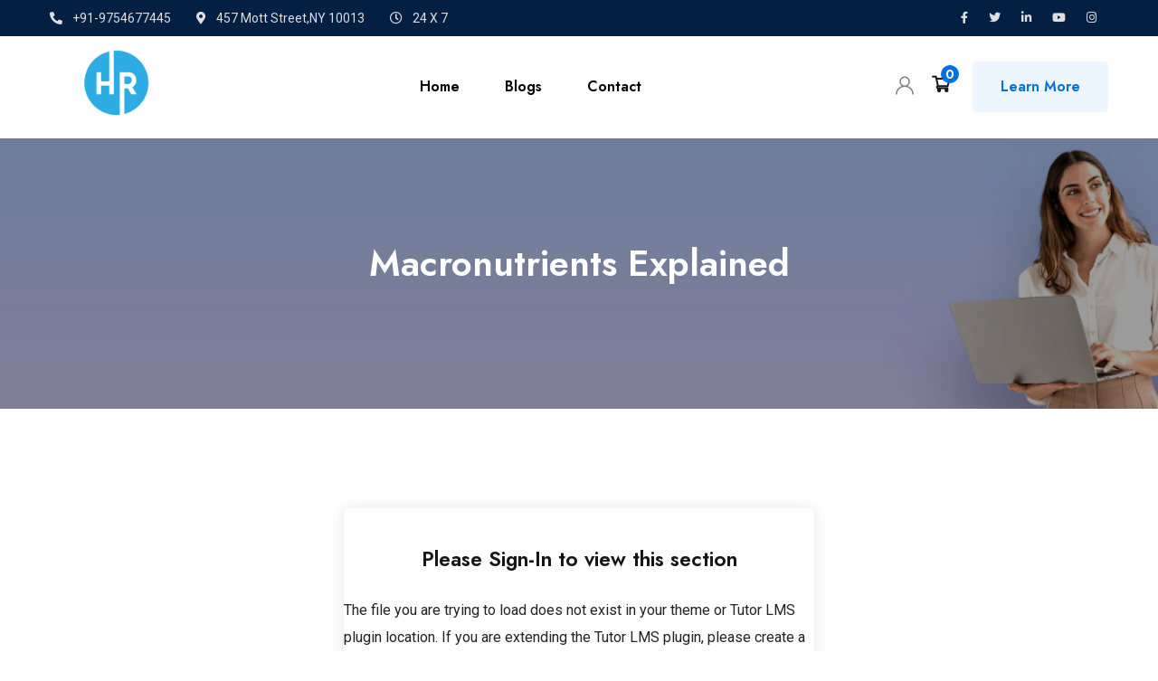

--- FILE ---
content_type: text/html; charset=UTF-8
request_url: https://hrtechnologynews.com/courses/nutrition-masterclass-build-your-perfect-diet-meal-plan/lesson/macronutrients-explained/
body_size: 19795
content:
    <!doctype html>
<html lang="en-US">
    <head>
        <meta charset="UTF-8">
        <meta name="viewport" content="width=device-width, initial-scale=1.0">
        <link rel="profile" href="https://gmpg.org/xfn/11"/>
		<meta name='robots' content='index, follow, max-image-preview:large, max-snippet:-1, max-video-preview:-1' />
<noscript><style>#preloader{display:none;}</style></noscript>
	<!-- This site is optimized with the Yoast SEO Premium plugin v19.2 (Yoast SEO v24.1) - https://yoast.com/wordpress/plugins/seo/ -->
	<title>Macronutrients Explained - HR Technology News</title><link rel="preload" data-rocket-preload as="style" href="https://fonts.googleapis.com/css?family=Roboto%3A500%2C400%7CJost%3A500%2C600%7CRoboto%3A100%2C100italic%2C200%2C200italic%2C300%2C300italic%2C400%2C400italic%2C500%2C500italic%2C600%2C600italic%2C700%2C700italic%2C800%2C800italic%2C900%2C900italic%7CRoboto%20Slab%3A100%2C100italic%2C200%2C200italic%2C300%2C300italic%2C400%2C400italic%2C500%2C500italic%2C600%2C600italic%2C700%2C700italic%2C800%2C800italic%2C900%2C900italic&#038;display=swap" /><link rel="stylesheet" href="https://fonts.googleapis.com/css?family=Roboto%3A500%2C400%7CJost%3A500%2C600%7CRoboto%3A100%2C100italic%2C200%2C200italic%2C300%2C300italic%2C400%2C400italic%2C500%2C500italic%2C600%2C600italic%2C700%2C700italic%2C800%2C800italic%2C900%2C900italic%7CRoboto%20Slab%3A100%2C100italic%2C200%2C200italic%2C300%2C300italic%2C400%2C400italic%2C500%2C500italic%2C600%2C600italic%2C700%2C700italic%2C800%2C800italic%2C900%2C900italic&#038;display=swap" media="print" onload="this.media='all'" /><noscript><link rel="stylesheet" href="https://fonts.googleapis.com/css?family=Roboto%3A500%2C400%7CJost%3A500%2C600%7CRoboto%3A100%2C100italic%2C200%2C200italic%2C300%2C300italic%2C400%2C400italic%2C500%2C500italic%2C600%2C600italic%2C700%2C700italic%2C800%2C800italic%2C900%2C900italic%7CRoboto%20Slab%3A100%2C100italic%2C200%2C200italic%2C300%2C300italic%2C400%2C400italic%2C500%2C500italic%2C600%2C600italic%2C700%2C700italic%2C800%2C800italic%2C900%2C900italic&#038;display=swap" /></noscript>
	<link rel="canonical" href="https://hrtechnologynews.com/courses/nutrition-masterclass-build-your-perfect-diet-meal-plan/lesson/macronutrients-explained/" />
	<meta property="og:locale" content="en_US" />
	<meta property="og:type" content="article" />
	<meta property="og:title" content="Macronutrients Explained" />
	<meta property="og:url" content="https://hrtechnologynews.com/courses/nutrition-masterclass-build-your-perfect-diet-meal-plan/lesson/macronutrients-explained/" />
	<meta property="og:site_name" content="HR Technology News" />
	<meta name="twitter:card" content="summary_large_image" />
	<script type="application/ld+json" class="yoast-schema-graph">{"@context":"https://schema.org","@graph":[{"@type":"WebPage","@id":"https://hrtechnologynews.com/courses/nutrition-masterclass-build-your-perfect-diet-meal-plan/lesson/macronutrients-explained/","url":"https://hrtechnologynews.com/courses/nutrition-masterclass-build-your-perfect-diet-meal-plan/lesson/macronutrients-explained/","name":"Macronutrients Explained - HR Technology News","isPartOf":{"@id":"https://hrtechnologynews.com/#website"},"datePublished":"2019-05-17T10:09:17+00:00","dateModified":"2019-05-17T10:09:17+00:00","breadcrumb":{"@id":"https://hrtechnologynews.com/courses/nutrition-masterclass-build-your-perfect-diet-meal-plan/lesson/macronutrients-explained/#breadcrumb"},"inLanguage":"en-US","potentialAction":[{"@type":"ReadAction","target":["https://hrtechnologynews.com/courses/nutrition-masterclass-build-your-perfect-diet-meal-plan/lesson/macronutrients-explained/"]}]},{"@type":"BreadcrumbList","@id":"https://hrtechnologynews.com/courses/nutrition-masterclass-build-your-perfect-diet-meal-plan/lesson/macronutrients-explained/#breadcrumb","itemListElement":[{"@type":"ListItem","position":1,"name":"Home","item":"https://hrtechnologynews.com/"},{"@type":"ListItem","position":2,"name":"Lessons","item":"https://hrtechnologynews.com/lesson/"},{"@type":"ListItem","position":3,"name":"Nutrition: Build Your Perfect Diet &amp; Meal Plan","item":"https://hrtechnologynews.com/?post_type=courses&p=341"},{"@type":"ListItem","position":4,"name":"Macronutrients Explained"}]},{"@type":"WebSite","@id":"https://hrtechnologynews.com/#website","url":"https://hrtechnologynews.com/","name":"HR Technology News","description":"","potentialAction":[{"@type":"SearchAction","target":{"@type":"EntryPoint","urlTemplate":"https://hrtechnologynews.com/?s={search_term_string}"},"query-input":{"@type":"PropertyValueSpecification","valueRequired":true,"valueName":"search_term_string"}}],"inLanguage":"en-US"}]}</script>
	<!-- / Yoast SEO Premium plugin. -->


<link rel='dns-prefetch' href='//fonts.googleapis.com' />
<link href='https://fonts.gstatic.com' crossorigin rel='preconnect' />
<link rel="alternate" type="application/rss+xml" title="HR Technology News &raquo; Feed" href="https://hrtechnologynews.com/feed/" />
<link rel="alternate" type="application/rss+xml" title="HR Technology News &raquo; Comments Feed" href="https://hrtechnologynews.com/comments/feed/" />
<link rel="alternate" title="oEmbed (JSON)" type="application/json+oembed" href="https://hrtechnologynews.com/wp-json/oembed/1.0/embed?url=https%3A%2F%2Fhrtechnologynews.com%2Fcourses%2Fnutrition-masterclass-build-your-perfect-diet-meal-plan%2Flesson%2Fmacronutrients-explained%2F" />
<link rel="alternate" title="oEmbed (XML)" type="text/xml+oembed" href="https://hrtechnologynews.com/wp-json/oembed/1.0/embed?url=https%3A%2F%2Fhrtechnologynews.com%2Fcourses%2Fnutrition-masterclass-build-your-perfect-diet-meal-plan%2Flesson%2Fmacronutrients-explained%2F&#038;format=xml" />
<style id='wp-img-auto-sizes-contain-inline-css' type='text/css'>
img:is([sizes=auto i],[sizes^="auto," i]){contain-intrinsic-size:3000px 1500px}
/*# sourceURL=wp-img-auto-sizes-contain-inline-css */
</style>
<style id='edhub-dynamic-inline-css' type='text/css'>
 :root { --font_family_body: 'Roboto', sans-serif; --font_family_body_size: 16px; --font_family_body_weight: normal; --font_family_body_line-height: 30px; --font_family_heading: 'Jost', sans-serif; --color_primary: #0071dc; --color_secondary: #f7bc20; --color_text_body: #6b6b6b; --color_text_heading: #161616; }  h1,h2,h3,h4,h5,h6 { font-family: 'Jost', sans-serif; font-weight : 600; } h1 { font-size: 41px; line-height: 44px; font-style: normal; } h2 { font-size: 32.44px; line-height: 35px; font-style: normal; } h3 { font-size: 25.63px; line-height: 35px; font-style: normal; } h4 { font-size: 20.25px; line-height: 30px; font-style: normal; } h5 { font-size: 18px; line-height: 28px; font-style: normal; } h6 { font-size: 16px; line-height: 26px; font-style: normal; } 
/*# sourceURL=edhub-dynamic-inline-css */
</style>
<style id='wp-emoji-styles-inline-css' type='text/css'>

	img.wp-smiley, img.emoji {
		display: inline !important;
		border: none !important;
		box-shadow: none !important;
		height: 1em !important;
		width: 1em !important;
		margin: 0 0.07em !important;
		vertical-align: -0.1em !important;
		background: none !important;
		padding: 0 !important;
	}
/*# sourceURL=wp-emoji-styles-inline-css */
</style>
<link rel='stylesheet' id='wp-block-library-css' href='https://hrtechnologynews.com/wp-includes/css/dist/block-library/style.min.css?ver=6.9' type='text/css' media='all' />
<link rel='stylesheet' id='wc-blocks-style-css' href='https://hrtechnologynews.com/wp-content/plugins/woocommerce/assets/client/blocks/wc-blocks.css?ver=wc-9.5.1' type='text/css' media='all' />
<style id='global-styles-inline-css' type='text/css'>
:root{--wp--preset--aspect-ratio--square: 1;--wp--preset--aspect-ratio--4-3: 4/3;--wp--preset--aspect-ratio--3-4: 3/4;--wp--preset--aspect-ratio--3-2: 3/2;--wp--preset--aspect-ratio--2-3: 2/3;--wp--preset--aspect-ratio--16-9: 16/9;--wp--preset--aspect-ratio--9-16: 9/16;--wp--preset--color--black: #000000;--wp--preset--color--cyan-bluish-gray: #abb8c3;--wp--preset--color--white: #ffffff;--wp--preset--color--pale-pink: #f78da7;--wp--preset--color--vivid-red: #cf2e2e;--wp--preset--color--luminous-vivid-orange: #ff6900;--wp--preset--color--luminous-vivid-amber: #fcb900;--wp--preset--color--light-green-cyan: #7bdcb5;--wp--preset--color--vivid-green-cyan: #00d084;--wp--preset--color--pale-cyan-blue: #8ed1fc;--wp--preset--color--vivid-cyan-blue: #0693e3;--wp--preset--color--vivid-purple: #9b51e0;--wp--preset--color--edhub-primary: #0071dc;--wp--preset--color--edhub-secondary: #f7bc20;--wp--preset--color--edhub-button-dark-gray: #6b6b6b;--wp--preset--color--edhub-button-light-gray: #a5a5a5;--wp--preset--color--edhub-button-white: #ffffff;--wp--preset--gradient--vivid-cyan-blue-to-vivid-purple: linear-gradient(135deg,rgb(6,147,227) 0%,rgb(155,81,224) 100%);--wp--preset--gradient--light-green-cyan-to-vivid-green-cyan: linear-gradient(135deg,rgb(122,220,180) 0%,rgb(0,208,130) 100%);--wp--preset--gradient--luminous-vivid-amber-to-luminous-vivid-orange: linear-gradient(135deg,rgb(252,185,0) 0%,rgb(255,105,0) 100%);--wp--preset--gradient--luminous-vivid-orange-to-vivid-red: linear-gradient(135deg,rgb(255,105,0) 0%,rgb(207,46,46) 100%);--wp--preset--gradient--very-light-gray-to-cyan-bluish-gray: linear-gradient(135deg,rgb(238,238,238) 0%,rgb(169,184,195) 100%);--wp--preset--gradient--cool-to-warm-spectrum: linear-gradient(135deg,rgb(74,234,220) 0%,rgb(151,120,209) 20%,rgb(207,42,186) 40%,rgb(238,44,130) 60%,rgb(251,105,98) 80%,rgb(254,248,76) 100%);--wp--preset--gradient--blush-light-purple: linear-gradient(135deg,rgb(255,206,236) 0%,rgb(152,150,240) 100%);--wp--preset--gradient--blush-bordeaux: linear-gradient(135deg,rgb(254,205,165) 0%,rgb(254,45,45) 50%,rgb(107,0,62) 100%);--wp--preset--gradient--luminous-dusk: linear-gradient(135deg,rgb(255,203,112) 0%,rgb(199,81,192) 50%,rgb(65,88,208) 100%);--wp--preset--gradient--pale-ocean: linear-gradient(135deg,rgb(255,245,203) 0%,rgb(182,227,212) 50%,rgb(51,167,181) 100%);--wp--preset--gradient--electric-grass: linear-gradient(135deg,rgb(202,248,128) 0%,rgb(113,206,126) 100%);--wp--preset--gradient--midnight: linear-gradient(135deg,rgb(2,3,129) 0%,rgb(40,116,252) 100%);--wp--preset--gradient--edhub-gradient-color: linear-gradient(135deg, rgba(255, 0, 0, 1) 0%, rgba(252, 75, 51, 1) 100%);--wp--preset--font-size--small: 12px;--wp--preset--font-size--medium: 20px;--wp--preset--font-size--large: 36px;--wp--preset--font-size--x-large: 42px;--wp--preset--font-size--normal: 16px;--wp--preset--font-size--huge: 50px;--wp--preset--font-family--inter: "Inter", sans-serif;--wp--preset--font-family--cardo: Cardo;--wp--preset--spacing--20: 0.44rem;--wp--preset--spacing--30: 0.67rem;--wp--preset--spacing--40: 1rem;--wp--preset--spacing--50: 1.5rem;--wp--preset--spacing--60: 2.25rem;--wp--preset--spacing--70: 3.38rem;--wp--preset--spacing--80: 5.06rem;--wp--preset--shadow--natural: 6px 6px 9px rgba(0, 0, 0, 0.2);--wp--preset--shadow--deep: 12px 12px 50px rgba(0, 0, 0, 0.4);--wp--preset--shadow--sharp: 6px 6px 0px rgba(0, 0, 0, 0.2);--wp--preset--shadow--outlined: 6px 6px 0px -3px rgb(255, 255, 255), 6px 6px rgb(0, 0, 0);--wp--preset--shadow--crisp: 6px 6px 0px rgb(0, 0, 0);}:where(.is-layout-flex){gap: 0.5em;}:where(.is-layout-grid){gap: 0.5em;}body .is-layout-flex{display: flex;}.is-layout-flex{flex-wrap: wrap;align-items: center;}.is-layout-flex > :is(*, div){margin: 0;}body .is-layout-grid{display: grid;}.is-layout-grid > :is(*, div){margin: 0;}:where(.wp-block-columns.is-layout-flex){gap: 2em;}:where(.wp-block-columns.is-layout-grid){gap: 2em;}:where(.wp-block-post-template.is-layout-flex){gap: 1.25em;}:where(.wp-block-post-template.is-layout-grid){gap: 1.25em;}.has-black-color{color: var(--wp--preset--color--black) !important;}.has-cyan-bluish-gray-color{color: var(--wp--preset--color--cyan-bluish-gray) !important;}.has-white-color{color: var(--wp--preset--color--white) !important;}.has-pale-pink-color{color: var(--wp--preset--color--pale-pink) !important;}.has-vivid-red-color{color: var(--wp--preset--color--vivid-red) !important;}.has-luminous-vivid-orange-color{color: var(--wp--preset--color--luminous-vivid-orange) !important;}.has-luminous-vivid-amber-color{color: var(--wp--preset--color--luminous-vivid-amber) !important;}.has-light-green-cyan-color{color: var(--wp--preset--color--light-green-cyan) !important;}.has-vivid-green-cyan-color{color: var(--wp--preset--color--vivid-green-cyan) !important;}.has-pale-cyan-blue-color{color: var(--wp--preset--color--pale-cyan-blue) !important;}.has-vivid-cyan-blue-color{color: var(--wp--preset--color--vivid-cyan-blue) !important;}.has-vivid-purple-color{color: var(--wp--preset--color--vivid-purple) !important;}.has-black-background-color{background-color: var(--wp--preset--color--black) !important;}.has-cyan-bluish-gray-background-color{background-color: var(--wp--preset--color--cyan-bluish-gray) !important;}.has-white-background-color{background-color: var(--wp--preset--color--white) !important;}.has-pale-pink-background-color{background-color: var(--wp--preset--color--pale-pink) !important;}.has-vivid-red-background-color{background-color: var(--wp--preset--color--vivid-red) !important;}.has-luminous-vivid-orange-background-color{background-color: var(--wp--preset--color--luminous-vivid-orange) !important;}.has-luminous-vivid-amber-background-color{background-color: var(--wp--preset--color--luminous-vivid-amber) !important;}.has-light-green-cyan-background-color{background-color: var(--wp--preset--color--light-green-cyan) !important;}.has-vivid-green-cyan-background-color{background-color: var(--wp--preset--color--vivid-green-cyan) !important;}.has-pale-cyan-blue-background-color{background-color: var(--wp--preset--color--pale-cyan-blue) !important;}.has-vivid-cyan-blue-background-color{background-color: var(--wp--preset--color--vivid-cyan-blue) !important;}.has-vivid-purple-background-color{background-color: var(--wp--preset--color--vivid-purple) !important;}.has-black-border-color{border-color: var(--wp--preset--color--black) !important;}.has-cyan-bluish-gray-border-color{border-color: var(--wp--preset--color--cyan-bluish-gray) !important;}.has-white-border-color{border-color: var(--wp--preset--color--white) !important;}.has-pale-pink-border-color{border-color: var(--wp--preset--color--pale-pink) !important;}.has-vivid-red-border-color{border-color: var(--wp--preset--color--vivid-red) !important;}.has-luminous-vivid-orange-border-color{border-color: var(--wp--preset--color--luminous-vivid-orange) !important;}.has-luminous-vivid-amber-border-color{border-color: var(--wp--preset--color--luminous-vivid-amber) !important;}.has-light-green-cyan-border-color{border-color: var(--wp--preset--color--light-green-cyan) !important;}.has-vivid-green-cyan-border-color{border-color: var(--wp--preset--color--vivid-green-cyan) !important;}.has-pale-cyan-blue-border-color{border-color: var(--wp--preset--color--pale-cyan-blue) !important;}.has-vivid-cyan-blue-border-color{border-color: var(--wp--preset--color--vivid-cyan-blue) !important;}.has-vivid-purple-border-color{border-color: var(--wp--preset--color--vivid-purple) !important;}.has-vivid-cyan-blue-to-vivid-purple-gradient-background{background: var(--wp--preset--gradient--vivid-cyan-blue-to-vivid-purple) !important;}.has-light-green-cyan-to-vivid-green-cyan-gradient-background{background: var(--wp--preset--gradient--light-green-cyan-to-vivid-green-cyan) !important;}.has-luminous-vivid-amber-to-luminous-vivid-orange-gradient-background{background: var(--wp--preset--gradient--luminous-vivid-amber-to-luminous-vivid-orange) !important;}.has-luminous-vivid-orange-to-vivid-red-gradient-background{background: var(--wp--preset--gradient--luminous-vivid-orange-to-vivid-red) !important;}.has-very-light-gray-to-cyan-bluish-gray-gradient-background{background: var(--wp--preset--gradient--very-light-gray-to-cyan-bluish-gray) !important;}.has-cool-to-warm-spectrum-gradient-background{background: var(--wp--preset--gradient--cool-to-warm-spectrum) !important;}.has-blush-light-purple-gradient-background{background: var(--wp--preset--gradient--blush-light-purple) !important;}.has-blush-bordeaux-gradient-background{background: var(--wp--preset--gradient--blush-bordeaux) !important;}.has-luminous-dusk-gradient-background{background: var(--wp--preset--gradient--luminous-dusk) !important;}.has-pale-ocean-gradient-background{background: var(--wp--preset--gradient--pale-ocean) !important;}.has-electric-grass-gradient-background{background: var(--wp--preset--gradient--electric-grass) !important;}.has-midnight-gradient-background{background: var(--wp--preset--gradient--midnight) !important;}.has-small-font-size{font-size: var(--wp--preset--font-size--small) !important;}.has-medium-font-size{font-size: var(--wp--preset--font-size--medium) !important;}.has-large-font-size{font-size: var(--wp--preset--font-size--large) !important;}.has-x-large-font-size{font-size: var(--wp--preset--font-size--x-large) !important;}
/*# sourceURL=global-styles-inline-css */
</style>

<style id='classic-theme-styles-inline-css' type='text/css'>
/*! This file is auto-generated */
.wp-block-button__link{color:#fff;background-color:#32373c;border-radius:9999px;box-shadow:none;text-decoration:none;padding:calc(.667em + 2px) calc(1.333em + 2px);font-size:1.125em}.wp-block-file__button{background:#32373c;color:#fff;text-decoration:none}
/*# sourceURL=/wp-includes/css/classic-themes.min.css */
</style>
<link rel='stylesheet' id='wpa-css-css' href='https://hrtechnologynews.com/wp-content/plugins/honeypot/includes/css/wpa.css?ver=2.2.05' type='text/css' media='all' />
<link rel='stylesheet' id='tutor-icon-css' href='https://hrtechnologynews.com/wp-content/plugins/tutor/assets/css/tutor-icon.min.css?ver=3.1.0' type='text/css' media='all' />
<link rel='stylesheet' id='tutor-css' href='https://hrtechnologynews.com/wp-content/plugins/tutor/assets/css/tutor.min.css?ver=3.1.0' type='text/css' media='all' />
<link rel='stylesheet' id='tutor-plyr-css' href='https://hrtechnologynews.com/wp-content/plugins/tutor/assets/lib/plyr/plyr.css?ver=3.1.0' type='text/css' media='all' />
<link rel='stylesheet' id='tutor-frontend-css' href='https://hrtechnologynews.com/wp-content/plugins/tutor/assets/css/tutor-front.min.css?ver=3.1.0' type='text/css' media='all' />
<style id='tutor-frontend-inline-css' type='text/css'>
.mce-notification.mce-notification-error{display: none !important;}
:root{--tutor-color-primary:#3e64de;--tutor-color-primary-rgb:62, 100, 222;--tutor-color-primary-hover:#395bca;--tutor-color-primary-hover-rgb:57, 91, 202;--tutor-body-color:#212327;--tutor-body-color-rgb:33, 35, 39;--tutor-border-color:#cdcfd5;--tutor-border-color-rgb:205, 207, 213;--tutor-color-gray:#e3e5eb;--tutor-color-gray-rgb:227, 229, 235;}
/*# sourceURL=tutor-frontend-inline-css */
</style>
<link rel='stylesheet' id='woocommerce-layout-css' href='https://hrtechnologynews.com/wp-content/plugins/woocommerce/assets/css/woocommerce-layout.css?ver=9.5.1' type='text/css' media='all' />
<link rel='stylesheet' id='woocommerce-smallscreen-css' href='https://hrtechnologynews.com/wp-content/plugins/woocommerce/assets/css/woocommerce-smallscreen.css?ver=9.5.1' type='text/css' media='only screen and (max-width: 768px)' />
<link rel='stylesheet' id='woocommerce-general-css' href='https://hrtechnologynews.com/wp-content/plugins/woocommerce/assets/css/woocommerce.css?ver=9.5.1' type='text/css' media='all' />
<style id='woocommerce-inline-inline-css' type='text/css'>
.woocommerce form .form-row .required { visibility: visible; }
/*# sourceURL=woocommerce-inline-inline-css */
</style>
<link rel='stylesheet' id='yith-quick-view-css' href='https://hrtechnologynews.com/wp-content/plugins/yith-woocommerce-quick-view/assets/css/yith-quick-view.css?ver=2.1.0' type='text/css' media='all' />
<style id='yith-quick-view-inline-css' type='text/css'>

				#yith-quick-view-modal .yith-quick-view-overlay{background:rgba( 0, 0, 0, 0.8)}
				#yith-quick-view-modal .yith-wcqv-main{background:#ffffff;}
				#yith-quick-view-close{color:#cdcdcd;}
				#yith-quick-view-close:hover{color:#ff0000;}
/*# sourceURL=yith-quick-view-inline-css */
</style>
<link rel='stylesheet' id='elementor-icons-css' href='https://hrtechnologynews.com/wp-content/plugins/elementor/assets/lib/eicons/css/elementor-icons.min.css?ver=5.35.0' type='text/css' media='all' />
<link rel='stylesheet' id='elementor-frontend-css' href='https://hrtechnologynews.com/wp-content/plugins/elementor/assets/css/frontend.min.css?ver=3.27.6' type='text/css' media='all' />
<link rel='stylesheet' id='elementor-post-4-css' href='https://hrtechnologynews.com/wp-content/uploads/elementor/css/post-4.css?ver=1643174349' type='text/css' media='all' />
<link rel='stylesheet' id='elementor-pro-css' href='https://hrtechnologynews.com/wp-content/plugins/elementor-pro/assets/css/frontend.min.css?ver=3.7.3' type='text/css' media='all' />
<link rel='stylesheet' id='font-awesome-5-all-css' href='https://hrtechnologynews.com/wp-content/plugins/elementor/assets/lib/font-awesome/css/all.min.css?ver=3.27.6' type='text/css' media='all' />
<link rel='stylesheet' id='font-awesome-4-shim-css' href='https://hrtechnologynews.com/wp-content/plugins/elementor/assets/lib/font-awesome/css/v4-shims.min.css?ver=3.27.6' type='text/css' media='all' />
<link rel='stylesheet' id='jquery-lazyloadxt-spinner-css-css' href='//hrtechnologynews.com/wp-content/plugins/a3-lazy-load/assets/css/jquery.lazyloadxt.spinner.css?ver=6.9' type='text/css' media='all' />
<link rel='stylesheet' id='rtwpvs-css' href='https://hrtechnologynews.com/wp-content/plugins/woo-product-variation-swatches/assets/css/rtwpvs.min.css?ver=1768792714' type='text/css' media='all' />
<style id='rtwpvs-inline-css' type='text/css'>
        
            .rtwpvs-term:not(.rtwpvs-radio-term) {
                width: 30px;
                height: 30px;
            }

            .rtwpvs-squared .rtwpvs-button-term {
                min-width: 30px;
            }

            .rtwpvs-button-term span {
                font-size: 16px;
            }

            
            
                        .rtwpvs.rtwpvs-attribute-behavior-blur .rtwpvs-term:not(.rtwpvs-radio-term).disabled::before,
            .rtwpvs.rtwpvs-attribute-behavior-blur .rtwpvs-term:not(.rtwpvs-radio-term).disabled::after,
            .rtwpvs.rtwpvs-attribute-behavior-blur .rtwpvs-term:not(.rtwpvs-radio-term).disabled:hover::before,
            .rtwpvs.rtwpvs-attribute-behavior-blur .rtwpvs-term:not(.rtwpvs-radio-term).disabled:hover::after {
                background: #ff0000 !important;
            }

                                    .rtwpvs.rtwpvs-attribute-behavior-blur .rtwpvs-term:not(.rtwpvs-radio-term).disabled img,
            .rtwpvs.rtwpvs-attribute-behavior-blur .rtwpvs-term:not(.rtwpvs-radio-term).disabled span,
            .rtwpvs.rtwpvs-attribute-behavior-blur .rtwpvs-term:not(.rtwpvs-radio-term).disabled:hover img,
            .rtwpvs.rtwpvs-attribute-behavior-blur .rtwpvs-term:not(.rtwpvs-radio-term).disabled:hover span {
                opacity: 0.3;
            }

                    
		
        
            /* Attribute style */
            .rtwpvs .rtwpvs-terms-wrapper .rtwpvs-term:not(.rtwpvs-radio-term) {
                box-shadow: 0 0 0 1px rgba(0, 0, 0, 0.3) !important;
            }
            .rtwpvs-shape-checkmark .rtwpvs-term.selected span.rtwpvs-term-span:before {
                background-color: #000000 !important;
            }
                        /*
            
            */

            .rtwpvs .rtwpvs-terms-wrapper .rtwpvs-button-term span,
            .rtwpvs .rtwpvs-terms-wrapper .rtwpvs-radio-term label,
            .rtwpvs .rtwpvs-terms-wrapper .reset_variations a {
                color: #000000 !important;
            }

            .rtwpvs .rtwpvs-terms-wrapper .rtwpvs-term:not(.radio-variable-item) {
                background-color: #FFFFFF !important;
            }

            /*  Attribute Hover style  */
            .rtwpvs .rtwpvs-terms-wrapper .rtwpvs-term:not(.rtwpvs-radio-term):hover{
                box-shadow: 0 0 0 1px #000000 !important;
            } 
            .rtwpvs .rtwpvs-terms-wrapper .rtwpvs-button-term:hover span,
            .rtwpvs .rtwpvs-terms-wrapper .rtwpvs-button-term.selected:hover span,
            .rtwpvs .rtwpvs-terms-wrapper .rtwpvs-radio-term:hover label,
            .rtwpvs .rtwpvs-terms-wrapper .rtwpvs-radio-term.selected:hover label {
                color: #000000 !important;
            } 
            .rtwpvs .rtwpvs-terms-wrapper .rtwpvs-term:not(.rtwpvs-radio-term):hover{
                background-color: #FFFFFF !important;
            }  
            
            /*  Attribute selected style  */
            .rtwpvs .rtwpvs-terms-wrapper .rtwpvs-button-term.selected span,
            .rtwpvs .rtwpvs-terms-wrapper .rtwpvs-radio-term.selected label {
                color: #000000 !important;
            }

            .rtwpvs .rtwpvs-terms-wrapper .rtwpvs-term:not(.rtwpvs-radio-term).selected {
                background-color: #FFFFFF !important;
            }

            .rtwpvs .rtwpvs-terms-wrapper .rtwpvs-term:not(.rtwpvs-radio-term).selected {
                box-shadow: 0 0 0 2px #000000 !important;
            } 

                        .rtwpvs-archive-variation-wrapper .rtwpvs-term:not(.rtwpvs-radio-term) {
             width: 30px;
             height: 30px;
                        }

             

                        .rtwpvs-archive-variation-wrapper .rtwpvs-button-term span {
                font-size: 16px;
            } 
              

                        .rtwpvs.rtwpvs-tooltip .rtwpvs-terms-wrapper span.image-tooltip-wrapper {
                width: 150px;
            }

            
        
        
/*# sourceURL=rtwpvs-inline-css */
</style>
<link rel='stylesheet' id='rtwpvs-tooltip-css' href='https://hrtechnologynews.com/wp-content/plugins/woo-product-variation-swatches/assets/css/rtwpvs-tooltip.min.css?ver=1768792714' type='text/css' media='all' />

<link rel='stylesheet' id='bootstrap-css' href='https://hrtechnologynews.com/wp-content/themes/edhub/assets/css/bootstrap.min.css?ver=1.5' type='text/css' media='all' />
<link rel='stylesheet' id='magnific-popup-css' href='https://hrtechnologynews.com/wp-content/themes/edhub/assets/css/magnific-popup.css?ver=1.5' type='text/css' media='all' />
<link rel='stylesheet' id='edhub-woocommerce-css' href='https://hrtechnologynews.com/wp-content/themes/edhub/assets/css/woocommerce.css?ver=1.5' type='text/css' media='all' />
<link rel='stylesheet' id='font-awesome-css' href='https://hrtechnologynews.com/wp-content/themes/edhub/assets/css/font-awesome.min.css?ver=1.5' type='text/css' media='all' />
<style id='font-awesome-inline-css' type='text/css'>
[data-font="FontAwesome"]:before {font-family: 'FontAwesome' !important;content: attr(data-icon) !important;speak: none !important;font-weight: normal !important;font-variant: normal !important;text-transform: none !important;line-height: 1 !important;font-style: normal !important;-webkit-font-smoothing: antialiased !important;-moz-osx-font-smoothing: grayscale !important;}
/*# sourceURL=font-awesome-inline-css */
</style>
<link rel='stylesheet' id='animate-css' href='https://hrtechnologynews.com/wp-content/themes/edhub/assets/css/animate.min.css?ver=1.5' type='text/css' media='all' />
<link rel='stylesheet' id='edhub-default-css' href='https://hrtechnologynews.com/wp-content/themes/edhub/assets/css/default.css?ver=1.5' type='text/css' media='all' />
<link rel='stylesheet' id='edhub-elementor-css' href='https://hrtechnologynews.com/wp-content/themes/edhub/assets/css/elementor.css?ver=1.5' type='text/css' media='all' />
<link rel='stylesheet' id='edhub-style-css' href='https://hrtechnologynews.com/wp-content/themes/edhub/assets/css/style.css?ver=1.5' type='text/css' media='all' />
<style id='edhub-style-inline-css' type='text/css'>
.entry-banner{background:url(https://hrtechnologynews.com/wp-content/uploads/2024/05/technology-banner.jpg);}
/*# sourceURL=edhub-style-inline-css */
</style>
<link rel='stylesheet' id='edhub-font-css' href='https://hrtechnologynews.com/wp-content/themes/edhub/assets/css/flaticon.css?ver=1.5' type='text/css' media='all' />
<link rel='stylesheet' id='tutor-elementor-css' href='https://hrtechnologynews.com/wp-content/plugins/edhub-core/assets/css/tutor-elementor.css?ver=6.9' type='text/css' media='all' />
<link rel='stylesheet' id='video-conferencing-with-zoom-api-css' href='https://hrtechnologynews.com/wp-content/plugins/video-conferencing-with-zoom-api/assets/public/css/style.min.css?ver=4.6.3' type='text/css' media='all' />

<link rel="preconnect" href="https://fonts.gstatic.com/" crossorigin><script type="text/template" id="tmpl-variation-template">
	<div class="woocommerce-variation-description">{{{ data.variation.variation_description }}}</div>
	<div class="woocommerce-variation-price">{{{ data.variation.price_html }}}</div>
	<div class="woocommerce-variation-availability">{{{ data.variation.availability_html }}}</div>
</script>
<script type="text/template" id="tmpl-unavailable-variation-template">
	<p role="alert">Sorry, this product is unavailable. Please choose a different combination.</p>
</script>

<script type="text/template" id="tmpl-rtwpvs-variation-template">
    {{{ data.price_html }}}
    <div class="woocommerce-variation-availability">{{{ data.variation.availability_html }}}</div>
</script>
<script type="text/javascript" src="https://hrtechnologynews.com/wp-includes/js/jquery/jquery.min.js?ver=3.7.1" id="jquery-core-js"></script>
<script type="text/javascript" src="https://hrtechnologynews.com/wp-includes/js/jquery/jquery-migrate.min.js?ver=3.4.1" id="jquery-migrate-js"></script>
<script type="text/javascript" src="https://hrtechnologynews.com/wp-content/plugins/woocommerce/assets/js/jquery-blockui/jquery.blockUI.min.js?ver=2.7.0-wc.9.5.1" id="jquery-blockui-js" defer="defer" data-wp-strategy="defer"></script>
<script type="text/javascript" id="wc-add-to-cart-js-extra">
/* <![CDATA[ */
var wc_add_to_cart_params = {"ajax_url":"/wp-admin/admin-ajax.php","wc_ajax_url":"/?wc-ajax=%%endpoint%%&elementor_page_id=344","i18n_view_cart":"View cart","cart_url":"https://hrtechnologynews.com","is_cart":"","cart_redirect_after_add":"no"};
//# sourceURL=wc-add-to-cart-js-extra
/* ]]> */
</script>
<script type="text/javascript" src="https://hrtechnologynews.com/wp-content/plugins/woocommerce/assets/js/frontend/add-to-cart.min.js?ver=9.5.1" id="wc-add-to-cart-js" defer="defer" data-wp-strategy="defer"></script>
<script type="text/javascript" src="https://hrtechnologynews.com/wp-content/plugins/woocommerce/assets/js/js-cookie/js.cookie.min.js?ver=2.1.4-wc.9.5.1" id="js-cookie-js" defer="defer" data-wp-strategy="defer"></script>
<script type="text/javascript" id="woocommerce-js-extra">
/* <![CDATA[ */
var woocommerce_params = {"ajax_url":"/wp-admin/admin-ajax.php","wc_ajax_url":"/?wc-ajax=%%endpoint%%&elementor_page_id=344"};
//# sourceURL=woocommerce-js-extra
/* ]]> */
</script>
<script type="text/javascript" src="https://hrtechnologynews.com/wp-content/plugins/woocommerce/assets/js/frontend/woocommerce.min.js?ver=9.5.1" id="woocommerce-js" defer="defer" data-wp-strategy="defer"></script>
<script type="text/javascript" src="https://hrtechnologynews.com/wp-content/plugins/elementor/assets/lib/font-awesome/js/v4-shims.min.js?ver=3.27.6" id="font-awesome-4-shim-js"></script>
<script type="text/javascript" src="https://hrtechnologynews.com/wp-includes/js/underscore.min.js?ver=1.13.7" id="underscore-js"></script>
<script type="text/javascript" id="wp-util-js-extra">
/* <![CDATA[ */
var _wpUtilSettings = {"ajax":{"url":"/wp-admin/admin-ajax.php"}};
//# sourceURL=wp-util-js-extra
/* ]]> */
</script>
<script type="text/javascript" src="https://hrtechnologynews.com/wp-includes/js/wp-util.min.js?ver=6.9" id="wp-util-js"></script>
<script type="text/javascript" id="wc-add-to-cart-variation-js-extra">
/* <![CDATA[ */
var wc_add_to_cart_variation_params = {"wc_ajax_url":"/?wc-ajax=%%endpoint%%&elementor_page_id=344","i18n_no_matching_variations_text":"Sorry, no products matched your selection. Please choose a different combination.","i18n_make_a_selection_text":"Please select some product options before adding this product to your cart.","i18n_unavailable_text":"Sorry, this product is unavailable. Please choose a different combination.","i18n_reset_alert_text":"Your selection has been reset. Please select some product options before adding this product to your cart.","ajax_url":"/wp-admin/admin-ajax.php","i18n_view_cart":"View cart","i18n_add_to_cart":"Add to cart","i18n_select_options":"Select options","cart_url":"https://hrtechnologynews.com","is_cart":"","cart_redirect_after_add":"no","enable_ajax_add_to_cart":"yes"};
//# sourceURL=wc-add-to-cart-variation-js-extra
/* ]]> */
</script>
<script type="text/javascript" src="https://hrtechnologynews.com/wp-content/plugins/woocommerce/assets/js/frontend/add-to-cart-variation.min.js?ver=9.5.1" id="wc-add-to-cart-variation-js" defer="defer" data-wp-strategy="defer"></script>
<script type="text/javascript" src="https://hrtechnologynews.com/wp-content/plugins/edhub-core/dependencies/isotope/isotope.pkgd.min.js?ver=6.9" id="isotope-library-js"></script>
<script type="text/javascript" src="https://hrtechnologynews.com/wp-content/plugins/edhub-core/assets/js/tutor-lementor-addons-core.js?ver=1" id="tutor-elementor-core-js-js"></script>
<script type="text/javascript" src="https://hrtechnologynews.com/wp-content/plugins/edhub-core/dependencies/wow/js/wow.min.js?ver=1" id="tutor-wow-js-js"></script>
<script type="text/javascript" src="https://hrtechnologynews.com/wp-content/plugins/edhub-core/dependencies/parallaxie/parallaxie.js?ver=1" id="parallaxie-js-js"></script>
<script type="text/javascript" src="https://hrtechnologynews.com/wp-content/plugins/edhub-core/dependencies/tween-max/tween-max.min.js?ver=1" id="tween-max-js-js"></script>
<script type="text/javascript" src="https://hrtechnologynews.com/wp-content/plugins/edhub-core/dependencies/waypoints/jquery.waypoints.min.js?ver=1" id="waypoints-js-js"></script>
<script type="text/javascript" src="https://hrtechnologynews.com/wp-content/plugins/edhub-core/dependencies/counter-up/jquery.counterup.min.js?ver=1" id="counter-up-js-js"></script>
<script type="text/javascript" src="https://hrtechnologynews.com/wp-content/plugins/edhub-core/assets/js/custom-tweenmax-parllexie.js?ver=1" id="custom-tweenmax-parllexie-js"></script>
<script type="text/javascript" src="https://hrtechnologynews.com/wp-content/plugins/edhub-core/assets/js/ajax-filter.js?ver=1" id="ajax_script-js"></script>
<script type="text/javascript" src="https://hrtechnologynews.com/wp-content/plugins/edhub-core/assets/js/wishlist.js?ver=1" id="wishlist_ajax_script-js"></script>
<script type="text/javascript" src="https://hrtechnologynews.com/wp-content/plugins/edhub-core/assets/js/event_filter_ajax.js?ver=1" id="event_ajax_filter-js"></script>
<script type="text/javascript" src="https://hrtechnologynews.com/wp-content/plugins/edhub-core/assets/js/instructor_review.js?ver=1" id="review_pagination_ajax-js"></script>
<script type="text/javascript" src="https://hrtechnologynews.com/wp-content/plugins/edhub-core/assets/js/enrolled_course_ajax.js?ver=1" id="enrolled_course_pagination_ajax-js"></script>
<script type="text/javascript" src="https://hrtechnologynews.com/wp-content/plugins/edhub-core/assets/js/app.js?ver=1" id="common_js_for_ajax-js"></script>
<link rel="https://api.w.org/" href="https://hrtechnologynews.com/wp-json/" /><link rel="EditURI" type="application/rsd+xml" title="RSD" href="https://hrtechnologynews.com/xmlrpc.php?rsd" />
<meta name="generator" content="WordPress 6.9" />
<meta name="generator" content="TutorLMS 3.1.0" />
<meta name="generator" content="WooCommerce 9.5.1" />
<link rel='shortlink' href='https://hrtechnologynews.com/?p=344' />
	<noscript><style>.woocommerce-product-gallery{ opacity: 1 !important; }</style></noscript>
	<meta name="generator" content="Elementor 3.27.6; features: additional_custom_breakpoints; settings: css_print_method-external, google_font-enabled, font_display-auto">
<!-- Google tag (gtag.js) -->
<script async src="https://www.googletagmanager.com/gtag/js?id=G-TK056P1ZTN"></script>
<script>
  window.dataLayer = window.dataLayer || [];
  function gtag(){dataLayer.push(arguments);}
  gtag('js', new Date());

  gtag('config', 'G-TK056P1ZTN');
</script>

<!--Start of Tawk.to Script-->
<script type="text/javascript">
var Tawk_API=Tawk_API||{}, Tawk_LoadStart=new Date();
(function(){
var s1=document.createElement("script"),s0=document.getElementsByTagName("script")[0];
s1.async=true;
s1.src='https://embed.tawk.to/66b4a0210cca4f8a7a731c00/1i4op31nf';
s1.charset='UTF-8';
s1.setAttribute('crossorigin','*');
s0.parentNode.insertBefore(s1,s0);
})();
</script>
<!--End of Tawk.to Script-->
			<style>
				.e-con.e-parent:nth-of-type(n+4):not(.e-lazyloaded):not(.e-no-lazyload),
				.e-con.e-parent:nth-of-type(n+4):not(.e-lazyloaded):not(.e-no-lazyload) * {
					background-image: none !important;
				}
				@media screen and (max-height: 1024px) {
					.e-con.e-parent:nth-of-type(n+3):not(.e-lazyloaded):not(.e-no-lazyload),
					.e-con.e-parent:nth-of-type(n+3):not(.e-lazyloaded):not(.e-no-lazyload) * {
						background-image: none !important;
					}
				}
				@media screen and (max-height: 640px) {
					.e-con.e-parent:nth-of-type(n+2):not(.e-lazyloaded):not(.e-no-lazyload),
					.e-con.e-parent:nth-of-type(n+2):not(.e-lazyloaded):not(.e-no-lazyload) * {
						background-image: none !important;
					}
				}
			</style>
			<style class='wp-fonts-local' type='text/css'>
@font-face{font-family:Inter;font-style:normal;font-weight:300 900;font-display:fallback;src:url('https://hrtechnologynews.com/wp-content/plugins/woocommerce/assets/fonts/Inter-VariableFont_slnt,wght.woff2') format('woff2');font-stretch:normal;}
@font-face{font-family:Cardo;font-style:normal;font-weight:400;font-display:fallback;src:url('https://hrtechnologynews.com/wp-content/plugins/woocommerce/assets/fonts/cardo_normal_400.woff2') format('woff2');}
</style>
<link rel="icon" href="https://hrtechnologynews.com/wp-content/uploads/2024/05/cropped-HR-Logo-32x32.png" sizes="32x32" />
<link rel="icon" href="https://hrtechnologynews.com/wp-content/uploads/2024/05/cropped-HR-Logo-192x192.png" sizes="192x192" />
<link rel="apple-touch-icon" href="https://hrtechnologynews.com/wp-content/uploads/2024/05/cropped-HR-Logo-180x180.png" />
<meta name="msapplication-TileImage" content="https://hrtechnologynews.com/wp-content/uploads/2024/05/cropped-HR-Logo-270x270.png" />
<style id="wpforms-css-vars-root">
				:root {
					--wpforms-field-border-radius: 3px;
--wpforms-field-border-style: solid;
--wpforms-field-border-size: 1px;
--wpforms-field-background-color: #ffffff;
--wpforms-field-border-color: rgba( 0, 0, 0, 0.25 );
--wpforms-field-border-color-spare: rgba( 0, 0, 0, 0.25 );
--wpforms-field-text-color: rgba( 0, 0, 0, 0.7 );
--wpforms-field-menu-color: #ffffff;
--wpforms-label-color: rgba( 0, 0, 0, 0.85 );
--wpforms-label-sublabel-color: rgba( 0, 0, 0, 0.55 );
--wpforms-label-error-color: #d63637;
--wpforms-button-border-radius: 3px;
--wpforms-button-border-style: none;
--wpforms-button-border-size: 1px;
--wpforms-button-background-color: #066aab;
--wpforms-button-border-color: #066aab;
--wpforms-button-text-color: #ffffff;
--wpforms-page-break-color: #066aab;
--wpforms-background-image: none;
--wpforms-background-position: center center;
--wpforms-background-repeat: no-repeat;
--wpforms-background-size: cover;
--wpforms-background-width: 100px;
--wpforms-background-height: 100px;
--wpforms-background-color: rgba( 0, 0, 0, 0 );
--wpforms-background-url: none;
--wpforms-container-padding: 0px;
--wpforms-container-border-style: none;
--wpforms-container-border-width: 1px;
--wpforms-container-border-color: #000000;
--wpforms-container-border-radius: 3px;
--wpforms-field-size-input-height: 43px;
--wpforms-field-size-input-spacing: 15px;
--wpforms-field-size-font-size: 16px;
--wpforms-field-size-line-height: 19px;
--wpforms-field-size-padding-h: 14px;
--wpforms-field-size-checkbox-size: 16px;
--wpforms-field-size-sublabel-spacing: 5px;
--wpforms-field-size-icon-size: 1;
--wpforms-label-size-font-size: 16px;
--wpforms-label-size-line-height: 19px;
--wpforms-label-size-sublabel-font-size: 14px;
--wpforms-label-size-sublabel-line-height: 17px;
--wpforms-button-size-font-size: 17px;
--wpforms-button-size-height: 41px;
--wpforms-button-size-padding-h: 15px;
--wpforms-button-size-margin-top: 10px;
--wpforms-container-shadow-size-box-shadow: none;

				}
			</style>    <link rel='stylesheet' id='photoswipe-css' href='https://hrtechnologynews.com/wp-content/plugins/woocommerce/assets/css/photoswipe/photoswipe.min.css?ver=9.5.1' type='text/css' media='all' />
<link rel='stylesheet' id='photoswipe-default-skin-css' href='https://hrtechnologynews.com/wp-content/plugins/woocommerce/assets/css/photoswipe/default-skin/default-skin.min.css?ver=9.5.1' type='text/css' media='all' />
<meta name="generator" content="WP Rocket 3.17.4" data-wpr-features="wpr_desktop wpr_preload_links" /></head>
<body class="wp-singular lesson-template-default single single-lesson postid-344 wp-embed-responsive wp-theme-edhub theme-edhub tutor-lms tutor-frontend woocommerce-no-js rtwpvg rtwpvs rtwpvs-rounded rtwpvs-attribute-behavior-blur rtwpvs-archive-align-left rtwpvs-tooltip sticky-header header-style-1 no-sidebar right-sidebar product-grid-view elementor-default elementor-kit-4">

<div data-rocket-location-hash="54257ff4dc2eb7aae68fa23eb5f11e06" id="page" class="site">
    <a class="skip-link screen-reader-text" href="#content">Skip to content</a>
    <div data-rocket-location-hash="c09d507a3b96d26f1b4047c62ea046ff" id="masthead" class="site-header">
        <div data-rocket-location-hash="566dd094033cc7d4cc78f6b2fa4f5f29" id="header-1" class="header-area">

			
<header class="header-style-1 sticky-on">

    <div id="sticky-placeholder"></div>
        <div id="topbar-wrap" class="topbar style-1">
        <div class="container">
            <div class="topbar-row">
                <ul class="left-box inline-list align-items-center">

					
					                        <li><i class="fas fa-phone-alt"></i> +91-9754677445</li>
					
					                        <li><i class="fas fa-map-marker-alt"></i> 457 Mott Street,NY 10013                        </li>
					
					                        <li><i class="far fa-clock"></i> 24 X 7</li>
					
                </ul>

                <ul class="right-box inline-list">
					                        <li class="d-none d-xl-block">
                            <div class="social align-items-center">
								                                    <a target="_blank" href="#"><i
                                                class="fab fa-facebook-f"></i></a>
								                                    <a target="_blank" href="#"><i
                                                class="fab fa-twitter"></i></a>
								                                    <a target="_blank" href="#"><i
                                                class="fab fa-linkedin-in"></i></a>
								                                    <a target="_blank" href="#"><i
                                                class="fab fa-youtube"></i></a>
								                                    <a target="_blank" href="#"><i
                                                class="fab fa-instagram"></i></a>
																                            </div>
                        </li>
					                </ul>
            </div>
        </div>
    </div>
        <div id="navbar-wrap" class="navbar-wrap">
        <div class="container">
            <div class="d-flex align-items-center justify-content-between">
                <div class="site-branding">
                    <a href="https://hrtechnologynews.com/" class="logo"
                    ><img width="1890" height="1417" src="https://hrtechnologynews.com/wp-content/uploads/2024/05/HR-Logo-1.png" class="attachment-full size-full wp-post-image" alt="" srcset="https://hrtechnologynews.com/wp-content/uploads/2024/05/HR-Logo-1.png 1890w, https://hrtechnologynews.com/wp-content/uploads/2024/05/HR-Logo-1-300x225.png 300w, https://hrtechnologynews.com/wp-content/uploads/2024/05/HR-Logo-1-1024x768.png 1024w, https://hrtechnologynews.com/wp-content/uploads/2024/05/HR-Logo-1-768x576.png 768w, https://hrtechnologynews.com/wp-content/uploads/2024/05/HR-Logo-1-1536x1152.png 1536w, https://hrtechnologynews.com/wp-content/uploads/2024/05/HR-Logo-1-155x116.png 155w" /></a>
                </div>
                <ul class="nav-wrap inline-list d-flex align-items-center">
                    <li class="main-nav">
                        <nav class="template-main-menu template-main-menu1">
							<nav class="menu-main-menu-container"><ul id="menu-main-menu" class="menu"><li id="menu-item-4424" class="menu-item menu-item-type-post_type menu-item-object-page menu-item-home menu-item-4424"><a href="https://hrtechnologynews.com/" onClick="return true">Home</a></li>
<li id="menu-item-4423" class="menu-item menu-item-type-custom menu-item-object-custom menu-item-4423"><a href="https://hrtechnologynews.com/blog" onClick="return true">Blogs</a></li>
<li id="menu-item-3043" class="menu-item menu-item-type-post_type menu-item-object-page menu-item-3043"><a href="https://hrtechnologynews.com/contact/" onClick="return true">Contact</a></li>
</ul></nav>                        </nav>
                    </li>
                </ul>

				
                <ul class="header-action-items inline-list">
                    <li>
                        <a class="item-icon" href="https://hrtechnologynews.com/wp-login.php"><i class="flaticon-user"></i></a>
                    </li>
					                        <li class="cart-wrap style-1">
                            <a href="https://hrtechnologynews.com" class="item-icon">
                                <i class="flaticon-shopping-cart"></i>
								<span class="cart-quantity">0</span>                            </a>
                        </li>
					
					                        <li class="action-wrap">
                            <a href="https://hrtechnologynews.com/contact/"
                               class="btn-fill style-2"
                            >Learn More</a
                            >
                        </li>
					
                </ul>
            </div>
        </div>
    </div>
</header>
        </div>
    </div>

<div data-rocket-location-hash="638b719e08bb1261e09b35e561a87bd0" class="rt-header-menu mean-container position-relative" id="meanmenu">
        <div data-rocket-location-hash="37396ba5f53aab21375abc19b20c3805" class="topbar style-1">
        <div class="topbar-row for-mobile-menu">
            <ul class="left-box inline-list align-items-center justify-content-center w-100">
				                    <li><i class="fas fa-phone-alt"></i> +91-9754677445</li>
				
				                    <li><i class="fas fa-map-marker-alt"></i> 457 Mott Street,NY 10013</li>
				
				                    <li><i class="far fa-clock"></i> 24 X 7</li>
				            </ul>
        </div>
    </div>
        <div data-rocket-location-hash="510d5cd8f1ac1b70355c9362a1bcb716" class="mean-bar">
        <a href="https://hrtechnologynews.com/">
			<img width="1890" height="1417" src="https://hrtechnologynews.com/wp-content/uploads/2024/05/HR-Logo-1.png" class="attachment-full size-full wp-post-image" alt="" srcset="https://hrtechnologynews.com/wp-content/uploads/2024/05/HR-Logo-1.png 1890w, https://hrtechnologynews.com/wp-content/uploads/2024/05/HR-Logo-1-300x225.png 300w, https://hrtechnologynews.com/wp-content/uploads/2024/05/HR-Logo-1-1024x768.png 1024w, https://hrtechnologynews.com/wp-content/uploads/2024/05/HR-Logo-1-768x576.png 768w, https://hrtechnologynews.com/wp-content/uploads/2024/05/HR-Logo-1-1536x1152.png 1536w, https://hrtechnologynews.com/wp-content/uploads/2024/05/HR-Logo-1-155x116.png 155w" />        </a>
        <div class="mean-bar--right">
            <div class="actions search">
                <a href="#template-search" class="item-icon" title="Search">
                    <i class="fas fa-search"></i>
                </a>
            </div>
            <div class="actions user">
                <a href="https://hrtechnologynews.com/wp-login.php"><i class="fas fa-user"></i></a>
            </div>
            <span class="sidebarBtn">
              <span class="bar"></span>
              <span class="bar"></span>
              <span class="bar"></span>
              <span class="bar"></span>
            </span>
        </div>
    </div>
    <div data-rocket-location-hash="d8417104ffe0221890352c28124431bf" class="rt-slide-nav">
        <div class="offscreen-navigation">
			<nav class="menu-main-primary-container"><ul id="menu-main-menu-1" class="menu"><li class="menu-item menu-item-type-post_type menu-item-object-page menu-item-home menu-item-4424"><a href="https://hrtechnologynews.com/" onClick="return true">Home</a></li>
<li class="menu-item menu-item-type-custom menu-item-object-custom menu-item-4423"><a href="https://hrtechnologynews.com/blog" onClick="return true">Blogs</a></li>
<li class="menu-item menu-item-type-post_type menu-item-object-page menu-item-3043"><a href="https://hrtechnologynews.com/contact/" onClick="return true">Contact</a></li>
</ul></nav>        </div>
    </div>
</div>
    <div data-rocket-location-hash="fb3536903f1e7f6a6d72d83e25addca1" id="content" class="site-content">
<div data-rocket-location-hash="5ced9704f943f54dfcadbad6987a672d" class="entry-banner">
    <div class="container">
        <div class="entry-banner-content">
			                <h1 class="title">Macronutrients Explained</h1>
						        </div>
    </div>
</div>

    <div data-rocket-location-hash="8afb1806ee232a08a024be91d6185fca" class="tutor-wrap tutor-page-wrap post-344 lesson type-lesson status-publish hentry">

        <div class="tutor-template-segment tutor-login-wrap">
            <div class="tutor-login-title">
                <h4>Please Sign-In to view this section</h4>
            </div>

            <div class="tutor-template-login-form">
				The file you are trying to load does not exist in your theme or Tutor LMS plugin location. If you are extending the Tutor LMS plugin, please create a php file here: <code>/home/static3014/public_html/hrtechnologynews.com/wp-content/themes/edhub/tutor/global/login.php</code>				The file you are trying to load does not exist in your theme or Tutor LMS plugin location. If you are extending the Tutor LMS plugin, please create a php file here: <code>/home/static3014/public_html/hrtechnologynews.com/wp-content/themes/edhub/tutor/global/login.php</code>				
<div class="tutor-login-form-wrap">
	
	
    <form name="loginform" id="loginform" method="post">

		
		<input type="hidden" id="_tutor_nonce" name="_tutor_nonce" value="d169f1d5c6" /><input type="hidden" name="_wp_http_referer" value="/courses/nutrition-masterclass-build-your-perfect-diet-meal-plan/lesson/macronutrients-explained/" />
        <input type="hidden" name="tutor_action" value="tutor_user_login"/>
        <p class="login-username">
            <input type="text" placeholder="Username or Email Address" name="log"
                   id="user_login" class="input"
                   value="" size="20"/>
        </p>

        <p class="login-password">
            <input type="password" placeholder="Password" name="pwd"
                   id="user_pass" class="input" value="" size="20"/>
        </p>

				<input type="hidden" name="timezone" value="+00:00" />
		<script>
			document.addEventListener('DOMContentLoaded', function() {
				const timezone = document.querySelector('input[name="timezone"]');
				if ( timezone) {
					const tz = Intl.DateTimeFormat().resolvedOptions().timeZone;
					timezone.value = tz
				}
			});
		</script>
		<input type="hidden" id="wpa_initiator" class="wpa_initiator" name="wpa_initiator" value="" />

        <div class="tutor-login-rememeber-wrap">
			                <p class="login-remember">
                    <label>
                        <input name="rememberme" type="checkbox" id="rememberme"
                               value="forever"
							                        >
						Remember Me                    </label>
                </p>
			            <a href="/retrieve-password">
				Forgot Password?            </a>
        </div>

		
        <p class="login-submit">
            <input type="submit" name="wp-submit" id="wp-submit" class="tutor-button"
                   value="Log In"/>
            <input type="hidden" name="redirect_to" value="https://hrtechnologynews.com/courses/nutrition-masterclass-build-your-perfect-diet-meal-plan/lesson/macronutrients-explained/"/>
        </p>

		    </form>

	</div>
            </div>
        </div>
    </div><!-- .wrap -->



</div><!--#content-->
</div>

<div data-rocket-location-hash="fa3b88d9da196d3c4e44b349fbcc3d6a" id="template-search" class="template-search">
    <span class="close">×</span>
    <form action="https://hrtechnologynews.com/" class="search-form">
        <input type="search" name="s" placeholder="Search" value=""/>
    </form>
</div>
<script type="speculationrules">
{"prefetch":[{"source":"document","where":{"and":[{"href_matches":"/*"},{"not":{"href_matches":["/wp-*.php","/wp-admin/*","/wp-content/uploads/*","/wp-content/*","/wp-content/plugins/*","/wp-content/themes/edhub/*","/*\\?(.+)"]}},{"not":{"selector_matches":"a[rel~=\"nofollow\"]"}},{"not":{"selector_matches":".no-prefetch, .no-prefetch a"}}]},"eagerness":"conservative"}]}
</script>
<script type="text/html" id="tmpl-rtwpvg-slider-template">

    <# hasVideo = (  data.rtwpvg_video_link ) ? 'rtwpvg-gallery-video' : '' #>
    <# thumbnailSrc = (  data.rtwpvg_video_link ) ? data.video_thumbnail_src : data.gallery_thumbnail_src #>
    <# videoHeight = ( data.rtwpvg_video_width ) ? data.rtwpvg_video_width : 'auto' #>
    <# videoWidth = ( data.rtwpvg_video_height ) ? data.rtwpvg_video_height : '100%' #>
    <# swiperClass = ( rtwpvg.using_swiper ) ? 'swiper-slide' : '' #>

    <div class="rtwpvg-gallery-image {{swiperClass}} {{hasVideo}} rtwpvg-gallery-image-{{data.image_id}}">
        <# if(data.rtwpvg_video_link ) { #>
        <# if(data.rtwpvg_video_embed_type == 'video') { #>
        <div class="rtwpvg-single-video-container">
            <video disablePictureInPicture preload="auto" controls controlsList="nodownload"
                   src="{{ data.rtwpvg_video_link }}"
                   poster="{{data.src}}"
                   style="width: {{videoWidth}}; height: {{videoHeight}}; margin: 0;padding: 0; background-color: #000"></video>
        </div>
        <# } #>
        <# if(data.rtwpvg_video_embed_type == 'iframe') { #>
        <div class="rtwpvg-single-video-container">
            <iframe class="rtwpvg-lightbox-iframe" src="{{ data.rtwpvg_video_embed_url }}"
                    style="width: {{ videoWidth }}; height: {{videoHeight}}; margin: 0;padding: 0; background-color: #000"
                    frameborder="0" webkitAllowFullScreen mozallowfullscreen allowFullScreen></iframe>
        </div>
        <# } #>
        <# }else{ #>
            <# if( data.src ){ #>

                <div class="rtwpvg-single-image-container">
                    <# if( data.srcset ){ #>
                    <img class="{{data.class}}" width="{{data.src_w}}" height="{{data.src_h}}" src="{{data.src}}"
                        alt="{{data.alt}}" title="{{data.title}}" data-caption="{{data.caption}}" data-src="{{data.full_src}}" data-large_image="{{data.full_src}}"
                        data-large_image_width="{{data.full_src_w}}" data-large_image_height="{{data.full_src_h}}"
                        srcset="{{data.srcset}}" sizes="{{data.sizes}}" {{data.extra_params}}/>
                    <# }else{ #>
                    <img class="{{data.class}}" width="{{data.src_w}}" height="{{data.src_h}}" src="{{data.src}}"
                        alt="{{data.alt}}" title="{{data.title}}" data-caption="{{data.caption}}" data-src="{{data.full_src}}" data-large_image="{{data.full_src}}"
                        data-large_image_width="{{data.full_src_w}}" data-large_image_height="{{data.full_src_h}}"
                        sizes="{{data.sizes}}" {{data.extra_params}}/>
                    <# } #>
                </div>

            <# } #>
        <# } #>
    </div>
</script><script type="text/html" id="tmpl-rtwpvg-thumbnail-template">
    <# hasVideo = (  data.rtwpvg_video_link ) ? 'rtwpvg-thumbnail-video' : '' #>
    <# if( data.gallery_thumbnail_src ) { #>
    <# swiperClass = ( rtwpvg.using_swiper ) ? 'swiper-slide' : '' #>

    <div class="rtwpvg-thumbnail-image {{swiperClass}} {{hasVideo}}">
        <div>
            <img width="{{data.gallery_thumbnail_src_w}}" height="{{data.gallery_thumbnail_src_h}}" src="{{data.gallery_thumbnail_src}}" alt="{{data.alt}}" title="{{data.title}}"/>
        </div>
    </div>
    <# } #>
</script>
<div data-rocket-location-hash="5ad185320ca5712d6fda2abf670fc990" id="yith-quick-view-modal" class="yith-quick-view yith-modal">
	<div data-rocket-location-hash="19151f91bfd0d3d934cad5d4a57a9ab5" class="yith-quick-view-overlay"></div>
	<div id=""class="yith-wcqv-wrapper">
		<div data-rocket-location-hash="8ac28ad049e52b0b9d071129e2b2c51c" class="yith-wcqv-main">
			<div class="yith-wcqv-head">
				<a href="#" class="yith-quick-view-close">
                    <svg xmlns="http://www.w3.org/2000/svg" fill="none" viewBox="0 0 24 24" stroke-width="1.5" stroke="currentColor" class="size-6">
                        <path stroke-linecap="round" stroke-linejoin="round" d="M6 18 18 6M6 6l12 12" />
                    </svg>
                </a>
			</div>
			<div id="yith-quick-view-content" class="yith-quick-view-content woocommerce single-product"></div>
		</div>
	</div>
</div>
			<script>
				const lazyloadRunObserver = () => {
					const lazyloadBackgrounds = document.querySelectorAll( `.e-con.e-parent:not(.e-lazyloaded)` );
					const lazyloadBackgroundObserver = new IntersectionObserver( ( entries ) => {
						entries.forEach( ( entry ) => {
							if ( entry.isIntersecting ) {
								let lazyloadBackground = entry.target;
								if( lazyloadBackground ) {
									lazyloadBackground.classList.add( 'e-lazyloaded' );
								}
								lazyloadBackgroundObserver.unobserve( entry.target );
							}
						});
					}, { rootMargin: '200px 0px 200px 0px' } );
					lazyloadBackgrounds.forEach( ( lazyloadBackground ) => {
						lazyloadBackgroundObserver.observe( lazyloadBackground );
					} );
				};
				const events = [
					'DOMContentLoaded',
					'elementor/lazyload/observe',
				];
				events.forEach( ( event ) => {
					document.addEventListener( event, lazyloadRunObserver );
				} );
			</script>
				<script type='text/javascript'>
		(function () {
			var c = document.body.className;
			c = c.replace(/woocommerce-no-js/, 'woocommerce-js');
			document.body.className = c;
		})();
	</script>
	
<div data-rocket-location-hash="5146ef32e53c1ded58931104c0fae0ca" class="pswp" tabindex="-1" role="dialog" aria-hidden="true">
	<div data-rocket-location-hash="f1b44240ee886ac92a1494623c719415" class="pswp__bg"></div>
	<div data-rocket-location-hash="6b48d35fbd115d3a5d09d43424a6718d" class="pswp__scroll-wrap">
		<div data-rocket-location-hash="57cba115c0c695bae1d24a4a2140bcec" class="pswp__container">
			<div class="pswp__item"></div>
			<div class="pswp__item"></div>
			<div class="pswp__item"></div>
		</div>
		<div data-rocket-location-hash="8c10166a32a4b430f244a26b65ef4abe" class="pswp__ui pswp__ui--hidden">
			<div class="pswp__top-bar">
				<div class="pswp__counter"></div>
				<button class="pswp__button pswp__button--close" aria-label="Close (Esc)"></button>
				<button class="pswp__button pswp__button--share" aria-label="Share"></button>
				<button class="pswp__button pswp__button--fs" aria-label="Toggle fullscreen"></button>
				<button class="pswp__button pswp__button--zoom" aria-label="Zoom in/out"></button>
				<div class="pswp__preloader">
					<div class="pswp__preloader__icn">
						<div class="pswp__preloader__cut">
							<div class="pswp__preloader__donut"></div>
						</div>
					</div>
				</div>
			</div>
			<div class="pswp__share-modal pswp__share-modal--hidden pswp__single-tap">
				<div class="pswp__share-tooltip"></div>
			</div>
			<button class="pswp__button pswp__button--arrow--left" aria-label="Previous (arrow left)"></button>
			<button class="pswp__button pswp__button--arrow--right" aria-label="Next (arrow right)"></button>
			<div class="pswp__caption">
				<div class="pswp__caption__center"></div>
			</div>
		</div>
	</div>
</div>
<script type="text/javascript" src="https://hrtechnologynews.com/wp-content/plugins/honeypot/includes/js/wpa.js?ver=2.2.05" id="wpascript-js"></script>
<script type="text/javascript" id="wpascript-js-after">
/* <![CDATA[ */
wpa_field_info = {"wpa_field_name":"yjlrid6999","wpa_field_value":145614,"wpa_add_test":"no"}
//# sourceURL=wpascript-js-after
/* ]]> */
</script>
<script type="text/javascript" src="https://hrtechnologynews.com/wp-includes/js/dist/hooks.min.js?ver=dd5603f07f9220ed27f1" id="wp-hooks-js"></script>
<script type="text/javascript" src="https://hrtechnologynews.com/wp-includes/js/dist/i18n.min.js?ver=c26c3dc7bed366793375" id="wp-i18n-js"></script>
<script type="text/javascript" id="wp-i18n-js-after">
/* <![CDATA[ */
wp.i18n.setLocaleData( { 'text direction\u0004ltr': [ 'ltr' ] } );
//# sourceURL=wp-i18n-js-after
/* ]]> */
</script>
<script type="text/javascript" src="https://hrtechnologynews.com/wp-includes/js/dist/vendor/react.min.js?ver=18.3.1.1" id="react-js"></script>
<script type="text/javascript" src="https://hrtechnologynews.com/wp-includes/js/dist/vendor/react-dom.min.js?ver=18.3.1.1" id="react-dom-js"></script>
<script type="text/javascript" src="https://hrtechnologynews.com/wp-includes/js/dist/escape-html.min.js?ver=6561a406d2d232a6fbd2" id="wp-escape-html-js"></script>
<script type="text/javascript" src="https://hrtechnologynews.com/wp-includes/js/dist/element.min.js?ver=6a582b0c827fa25df3dd" id="wp-element-js"></script>
<script type="text/javascript" id="tutor-script-js-extra">
/* <![CDATA[ */
var _tutorobject = {"ajaxurl":"https://hrtechnologynews.com/wp-admin/admin-ajax.php","home_url":"https://hrtechnologynews.com","site_url":"https://hrtechnologynews.com","site_title":"HR Technology News","base_path":"/","tutor_url":"https://hrtechnologynews.com/wp-content/plugins/tutor/","tutor_pro_url":null,"nonce_key":"_tutor_nonce","_tutor_nonce":"d169f1d5c6","loading_icon_url":"https://hrtechnologynews.com/wp-admin/images/wpspin_light.gif","placeholder_img_src":"https://hrtechnologynews.com/wp-content/plugins/tutor/assets/images/placeholder.svg","enable_lesson_classic_editor":"","tutor_frontend_dashboard_url":"/","wp_date_format":"MMMM d, yyyy","is_admin":"","is_admin_bar_showing":"","addons_data":[{"name":"Course Bundle","description":"Group multiple courses to sell together.","url":"https://hrtechnologynews.com/wp-content/plugins/tutor/assets/images/addons/course-bundle/thumbnail.svg","base_name":"course-bundle","is_enabled":0},{"name":"Subscription","description":"Manage subscription","url":"https://hrtechnologynews.com/wp-content/plugins/tutor/assets/images/addons/subscription/thumbnail.png","base_name":"subscription","is_enabled":0},{"name":"Social Login","description":"Let users register & login through social network like Facebook, Google, etc.","url":"https://hrtechnologynews.com/wp-content/plugins/tutor/assets/images/addons/social-login/thumbnail.svg","base_name":"social-login","is_enabled":0},{"name":"Content Drip","description":"Unlock lessons by schedule or when students meet a specific condition.","url":"https://hrtechnologynews.com/wp-content/plugins/tutor/assets/images/addons/content-drip/thumbnail.png","base_name":"content-drip","is_enabled":0},{"name":"Tutor Multi Instructors","description":"Collaborate and add multiple instructors to a course.","url":"https://hrtechnologynews.com/wp-content/plugins/tutor/assets/images/addons/tutor-multi-instructors/thumbnail.png","base_name":"tutor-multi-instructors","is_enabled":0},{"name":"Tutor Assignments","description":"Assess student learning with assignments.","url":"https://hrtechnologynews.com/wp-content/plugins/tutor/assets/images/addons/tutor-assignments/thumbnail.png","base_name":"tutor-assignments","is_enabled":0},{"name":"Tutor Course Preview","description":"Offer free previews of specific lessons before enrollment.","url":"https://hrtechnologynews.com/wp-content/plugins/tutor/assets/images/addons/tutor-course-preview/thumbnail.png","base_name":"tutor-course-preview","is_enabled":0},{"name":"Tutor Course Attachments","description":"Add unlimited attachments/ private files to any Tutor course","url":"https://hrtechnologynews.com/wp-content/plugins/tutor/assets/images/addons/tutor-course-attachments/thumbnail.png","base_name":"tutor-course-attachments","is_enabled":0},{"name":"Tutor Google Meet Integration","description":"Host live classes with Google Meet, directly from your lesson page.","url":"https://hrtechnologynews.com/wp-content/plugins/tutor/assets/images/addons/google-meet/thumbnail.png","base_name":"google-meet","is_enabled":0},{"name":"Tutor Report","description":"Check your course performance through Tutor Report stats.","url":"https://hrtechnologynews.com/wp-content/plugins/tutor/assets/images/addons/tutor-report/thumbnail.png","base_name":"tutor-report","is_enabled":0},{"name":"Email","description":"Send automated and customized emails for various Tutor events.","url":"https://hrtechnologynews.com/wp-content/plugins/tutor/assets/images/addons/tutor-email/thumbnail.png","base_name":"tutor-email","is_enabled":0},{"name":"Calendar","description":"Enable to let students view all your course events in one place.","url":"https://hrtechnologynews.com/wp-content/plugins/tutor/assets/images/addons/calendar/thumbnail.png","base_name":"calendar","is_enabled":0},{"name":"Notifications","description":"Keep students and instructors notified of course events on their dashboard.","url":"https://hrtechnologynews.com/wp-content/plugins/tutor/assets/images/addons/tutor-notifications/thumbnail.png","base_name":"tutor-notifications","is_enabled":0},{"name":"Google Classroom Integration","description":"Enable to integrate Tutor LMS with Google Classroom.","url":"https://hrtechnologynews.com/wp-content/plugins/tutor/assets/images/addons/google-classroom/thumbnail.png","base_name":"google-classroom","is_enabled":0},{"name":"Tutor Zoom Integration","description":"Connect Tutor LMS with Zoom to host live online classes. Students can attend live classes right from the lesson page.","url":"https://hrtechnologynews.com/wp-content/plugins/tutor/assets/images/addons/tutor-zoom/thumbnail.png","base_name":"tutor-zoom","is_enabled":0},{"name":"Quiz Export/Import","description":"Save time by exporting/importing quiz data with easy options.","url":"https://hrtechnologynews.com/wp-content/plugins/tutor/assets/images/addons/quiz-import-export/thumbnail.png","base_name":"quiz-import-export","is_enabled":0},{"name":"Enrollment","description":"Enable to manually enroll students in your courses.","url":"https://hrtechnologynews.com/wp-content/plugins/tutor/assets/images/addons/enrollments/thumbnail.png","base_name":"enrollments","is_enabled":0},{"name":"Tutor Certificate","description":"Enable to award certificates upon course completion.","url":"https://hrtechnologynews.com/wp-content/plugins/tutor/assets/images/addons/tutor-certificate/thumbnail.png","base_name":"tutor-certificate","is_enabled":0},{"name":"Gradebook","description":"Track student progress with a centralized gradebook.","url":"https://hrtechnologynews.com/wp-content/plugins/tutor/assets/images/addons/gradebook/thumbnail.png","base_name":"gradebook","is_enabled":0},{"name":"Tutor Prerequisites","description":"Set course prerequisites to guide learning paths effectively.","url":"https://hrtechnologynews.com/wp-content/plugins/tutor/assets/images/addons/tutor-prerequisites/thumbnail.png","base_name":"tutor-prerequisites","is_enabled":0},{"name":"BuddyPress","description":"Boost engagement with social features through BuddyPress for Tutor LMS.","url":"https://hrtechnologynews.com/wp-content/plugins/tutor/assets/images/addons/buddypress/thumbnail.png","base_name":"buddypress","is_enabled":0},{"name":"WooCommerce Subscriptions","description":"Capture Residual Revenue with Recurring Payments.","url":"https://hrtechnologynews.com/wp-content/plugins/tutor/assets/images/addons/wc-subscriptions/thumbnail.png","base_name":"wc-subscriptions","is_enabled":0},{"name":"Paid Memberships Pro","description":"Maximize revenue by selling membership access to all of your courses.","url":"https://hrtechnologynews.com/wp-content/plugins/tutor/assets/images/addons/pmpro/thumbnail.png","base_name":"pmpro","is_enabled":0},{"name":"Restrict Content Pro","description":"Enable to manage content access through Restrict Content Pro. ","url":"https://hrtechnologynews.com/wp-content/plugins/tutor/assets/images/addons/restrict-content-pro/thumbnail.png","base_name":"restrict-content-pro","is_enabled":0},{"name":"Weglot","description":"Translate & manage multilingual courses for global reach with full edit control.","url":"https://hrtechnologynews.com/wp-content/plugins/tutor/assets/images/addons/tutor-weglot/thumbnail.png","base_name":"tutor-weglot","is_enabled":0},{"name":"WPML Multilingual CMS","description":"Create multilingual courses, lessons, dashboard and more for a global audience.","url":"https://hrtechnologynews.com/wp-content/plugins/tutor/assets/images/addons/tutor-wpml/thumbnail.png","base_name":"tutor-wpml","is_enabled":0},{"name":"H5P Integration","description":"Integrate H5P to add interactivity and engagement to your courses.","url":"https://hrtechnologynews.com/wp-content/plugins/tutor/assets/images/addons/h5p/thumbnail.png","base_name":"h5p","is_enabled":0}],"current_user":[],"content_change_event":"tutor_content_changed_event","is_tutor_course_edit":"","assignment_max_file_allowed":"0","current_page":"","quiz_answer_display_time":"2000","is_ssl":"1","course_list_page_url":"https://hrtechnologynews.com/wp-admin/admin.php?page=tutor","course_post_type":"courses","tutor_currency":{"symbol":"$","currency":false,"position":"left","thousand_separator":",","decimal_separator":".","no_of_decimal":"2"},"local":"en_US","settings":{"monetize_by":"wc"},"post_id":"344","best_watch_time":"0"};
//# sourceURL=tutor-script-js-extra
/* ]]> */
</script>
<script type="text/javascript" src="https://hrtechnologynews.com/wp-content/plugins/tutor/assets/js/tutor.min.js?ver=3.1.0" id="tutor-script-js"></script>
<script type="text/javascript" id="quicktags-js-extra">
/* <![CDATA[ */
var quicktagsL10n = {"closeAllOpenTags":"Close all open tags","closeTags":"close tags","enterURL":"Enter the URL","enterImageURL":"Enter the URL of the image","enterImageDescription":"Enter a description of the image","textdirection":"text direction","toggleTextdirection":"Toggle Editor Text Direction","dfw":"Distraction-free writing mode","strong":"Bold","strongClose":"Close bold tag","em":"Italic","emClose":"Close italic tag","link":"Insert link","blockquote":"Blockquote","blockquoteClose":"Close blockquote tag","del":"Deleted text (strikethrough)","delClose":"Close deleted text tag","ins":"Inserted text","insClose":"Close inserted text tag","image":"Insert image","ul":"Bulleted list","ulClose":"Close bulleted list tag","ol":"Numbered list","olClose":"Close numbered list tag","li":"List item","liClose":"Close list item tag","code":"Code","codeClose":"Close code tag","more":"Insert Read More tag"};
//# sourceURL=quicktags-js-extra
/* ]]> */
</script>
<script type="text/javascript" src="https://hrtechnologynews.com/wp-includes/js/quicktags.min.js?ver=6.9" id="quicktags-js"></script>
<script type="text/javascript" src="https://hrtechnologynews.com/wp-includes/js/jquery/ui/core.min.js?ver=1.13.3" id="jquery-ui-core-js"></script>
<script type="text/javascript" src="https://hrtechnologynews.com/wp-includes/js/jquery/ui/mouse.min.js?ver=1.13.3" id="jquery-ui-mouse-js"></script>
<script type="text/javascript" src="https://hrtechnologynews.com/wp-includes/js/jquery/ui/sortable.min.js?ver=1.13.3" id="jquery-ui-sortable-js"></script>
<script type="text/javascript" src="https://hrtechnologynews.com/wp-includes/js/jquery/jquery.ui.touch-punch.js?ver=0.2.2" id="jquery-touch-punch-js"></script>
<script type="text/javascript" src="https://hrtechnologynews.com/wp-content/plugins/tutor/assets/lib/plyr/plyr.polyfilled.min.js?ver=3.1.0" id="tutor-plyr-js"></script>
<script type="text/javascript" src="https://hrtechnologynews.com/wp-content/plugins/tutor/assets/lib/SocialShare/SocialShare.min.js?ver=3.1.0" id="tutor-social-share-js"></script>
<script type="text/javascript" id="tutor-frontend-js-extra">
/* <![CDATA[ */
var _tutorobject = {"ajaxurl":"https://hrtechnologynews.com/wp-admin/admin-ajax.php","home_url":"https://hrtechnologynews.com","site_url":"https://hrtechnologynews.com","site_title":"HR Technology News","base_path":"/","tutor_url":"https://hrtechnologynews.com/wp-content/plugins/tutor/","tutor_pro_url":null,"nonce_key":"_tutor_nonce","_tutor_nonce":"d169f1d5c6","loading_icon_url":"https://hrtechnologynews.com/wp-admin/images/wpspin_light.gif","placeholder_img_src":"https://hrtechnologynews.com/wp-content/plugins/tutor/assets/images/placeholder.svg","enable_lesson_classic_editor":"","tutor_frontend_dashboard_url":"/","wp_date_format":"MMMM d, yyyy","is_admin":"","is_admin_bar_showing":"","addons_data":[{"name":"Course Bundle","description":"Group multiple courses to sell together.","url":"https://hrtechnologynews.com/wp-content/plugins/tutor/assets/images/addons/course-bundle/thumbnail.svg","base_name":"course-bundle","is_enabled":0},{"name":"Subscription","description":"Manage subscription","url":"https://hrtechnologynews.com/wp-content/plugins/tutor/assets/images/addons/subscription/thumbnail.png","base_name":"subscription","is_enabled":0},{"name":"Social Login","description":"Let users register & login through social network like Facebook, Google, etc.","url":"https://hrtechnologynews.com/wp-content/plugins/tutor/assets/images/addons/social-login/thumbnail.svg","base_name":"social-login","is_enabled":0},{"name":"Content Drip","description":"Unlock lessons by schedule or when students meet a specific condition.","url":"https://hrtechnologynews.com/wp-content/plugins/tutor/assets/images/addons/content-drip/thumbnail.png","base_name":"content-drip","is_enabled":0},{"name":"Tutor Multi Instructors","description":"Collaborate and add multiple instructors to a course.","url":"https://hrtechnologynews.com/wp-content/plugins/tutor/assets/images/addons/tutor-multi-instructors/thumbnail.png","base_name":"tutor-multi-instructors","is_enabled":0},{"name":"Tutor Assignments","description":"Assess student learning with assignments.","url":"https://hrtechnologynews.com/wp-content/plugins/tutor/assets/images/addons/tutor-assignments/thumbnail.png","base_name":"tutor-assignments","is_enabled":0},{"name":"Tutor Course Preview","description":"Offer free previews of specific lessons before enrollment.","url":"https://hrtechnologynews.com/wp-content/plugins/tutor/assets/images/addons/tutor-course-preview/thumbnail.png","base_name":"tutor-course-preview","is_enabled":0},{"name":"Tutor Course Attachments","description":"Add unlimited attachments/ private files to any Tutor course","url":"https://hrtechnologynews.com/wp-content/plugins/tutor/assets/images/addons/tutor-course-attachments/thumbnail.png","base_name":"tutor-course-attachments","is_enabled":0},{"name":"Tutor Google Meet Integration","description":"Host live classes with Google Meet, directly from your lesson page.","url":"https://hrtechnologynews.com/wp-content/plugins/tutor/assets/images/addons/google-meet/thumbnail.png","base_name":"google-meet","is_enabled":0},{"name":"Tutor Report","description":"Check your course performance through Tutor Report stats.","url":"https://hrtechnologynews.com/wp-content/plugins/tutor/assets/images/addons/tutor-report/thumbnail.png","base_name":"tutor-report","is_enabled":0},{"name":"Email","description":"Send automated and customized emails for various Tutor events.","url":"https://hrtechnologynews.com/wp-content/plugins/tutor/assets/images/addons/tutor-email/thumbnail.png","base_name":"tutor-email","is_enabled":0},{"name":"Calendar","description":"Enable to let students view all your course events in one place.","url":"https://hrtechnologynews.com/wp-content/plugins/tutor/assets/images/addons/calendar/thumbnail.png","base_name":"calendar","is_enabled":0},{"name":"Notifications","description":"Keep students and instructors notified of course events on their dashboard.","url":"https://hrtechnologynews.com/wp-content/plugins/tutor/assets/images/addons/tutor-notifications/thumbnail.png","base_name":"tutor-notifications","is_enabled":0},{"name":"Google Classroom Integration","description":"Enable to integrate Tutor LMS with Google Classroom.","url":"https://hrtechnologynews.com/wp-content/plugins/tutor/assets/images/addons/google-classroom/thumbnail.png","base_name":"google-classroom","is_enabled":0},{"name":"Tutor Zoom Integration","description":"Connect Tutor LMS with Zoom to host live online classes. Students can attend live classes right from the lesson page.","url":"https://hrtechnologynews.com/wp-content/plugins/tutor/assets/images/addons/tutor-zoom/thumbnail.png","base_name":"tutor-zoom","is_enabled":0},{"name":"Quiz Export/Import","description":"Save time by exporting/importing quiz data with easy options.","url":"https://hrtechnologynews.com/wp-content/plugins/tutor/assets/images/addons/quiz-import-export/thumbnail.png","base_name":"quiz-import-export","is_enabled":0},{"name":"Enrollment","description":"Enable to manually enroll students in your courses.","url":"https://hrtechnologynews.com/wp-content/plugins/tutor/assets/images/addons/enrollments/thumbnail.png","base_name":"enrollments","is_enabled":0},{"name":"Tutor Certificate","description":"Enable to award certificates upon course completion.","url":"https://hrtechnologynews.com/wp-content/plugins/tutor/assets/images/addons/tutor-certificate/thumbnail.png","base_name":"tutor-certificate","is_enabled":0},{"name":"Gradebook","description":"Track student progress with a centralized gradebook.","url":"https://hrtechnologynews.com/wp-content/plugins/tutor/assets/images/addons/gradebook/thumbnail.png","base_name":"gradebook","is_enabled":0},{"name":"Tutor Prerequisites","description":"Set course prerequisites to guide learning paths effectively.","url":"https://hrtechnologynews.com/wp-content/plugins/tutor/assets/images/addons/tutor-prerequisites/thumbnail.png","base_name":"tutor-prerequisites","is_enabled":0},{"name":"BuddyPress","description":"Boost engagement with social features through BuddyPress for Tutor LMS.","url":"https://hrtechnologynews.com/wp-content/plugins/tutor/assets/images/addons/buddypress/thumbnail.png","base_name":"buddypress","is_enabled":0},{"name":"WooCommerce Subscriptions","description":"Capture Residual Revenue with Recurring Payments.","url":"https://hrtechnologynews.com/wp-content/plugins/tutor/assets/images/addons/wc-subscriptions/thumbnail.png","base_name":"wc-subscriptions","is_enabled":0},{"name":"Paid Memberships Pro","description":"Maximize revenue by selling membership access to all of your courses.","url":"https://hrtechnologynews.com/wp-content/plugins/tutor/assets/images/addons/pmpro/thumbnail.png","base_name":"pmpro","is_enabled":0},{"name":"Restrict Content Pro","description":"Enable to manage content access through Restrict Content Pro. ","url":"https://hrtechnologynews.com/wp-content/plugins/tutor/assets/images/addons/restrict-content-pro/thumbnail.png","base_name":"restrict-content-pro","is_enabled":0},{"name":"Weglot","description":"Translate & manage multilingual courses for global reach with full edit control.","url":"https://hrtechnologynews.com/wp-content/plugins/tutor/assets/images/addons/tutor-weglot/thumbnail.png","base_name":"tutor-weglot","is_enabled":0},{"name":"WPML Multilingual CMS","description":"Create multilingual courses, lessons, dashboard and more for a global audience.","url":"https://hrtechnologynews.com/wp-content/plugins/tutor/assets/images/addons/tutor-wpml/thumbnail.png","base_name":"tutor-wpml","is_enabled":0},{"name":"H5P Integration","description":"Integrate H5P to add interactivity and engagement to your courses.","url":"https://hrtechnologynews.com/wp-content/plugins/tutor/assets/images/addons/h5p/thumbnail.png","base_name":"h5p","is_enabled":0}],"current_user":[],"content_change_event":"tutor_content_changed_event","is_tutor_course_edit":"","assignment_max_file_allowed":"0","current_page":"","quiz_answer_display_time":"2000","is_ssl":"1","course_list_page_url":"https://hrtechnologynews.com/wp-admin/admin.php?page=tutor","course_post_type":"courses","tutor_currency":{"symbol":"$","currency":false,"position":"left","thousand_separator":",","decimal_separator":".","no_of_decimal":"2"},"local":"en_US","settings":{"monetize_by":"wc"},"post_id":"344","best_watch_time":"0"};
//# sourceURL=tutor-frontend-js-extra
/* ]]> */
</script>
<script type="text/javascript" src="https://hrtechnologynews.com/wp-content/plugins/tutor/assets/js/tutor-front.min.js?ver=3.1.0" id="tutor-frontend-js"></script>
<script type="text/javascript" src="https://hrtechnologynews.com/wp-includes/js/jquery/ui/datepicker.min.js?ver=1.13.3" id="jquery-ui-datepicker-js"></script>
<script type="text/javascript" id="jquery-ui-datepicker-js-after">
/* <![CDATA[ */
jQuery(function(jQuery){jQuery.datepicker.setDefaults({"closeText":"Close","currentText":"Today","monthNames":["January","February","March","April","May","June","July","August","September","October","November","December"],"monthNamesShort":["Jan","Feb","Mar","Apr","May","Jun","Jul","Aug","Sep","Oct","Nov","Dec"],"nextText":"Next","prevText":"Previous","dayNames":["Sunday","Monday","Tuesday","Wednesday","Thursday","Friday","Saturday"],"dayNamesShort":["Sun","Mon","Tue","Wed","Thu","Fri","Sat"],"dayNamesMin":["S","M","T","W","T","F","S"],"dateFormat":"MM d, yy","firstDay":1,"isRTL":false});});
//# sourceURL=jquery-ui-datepicker-js-after
/* ]]> */
</script>
<script type="text/javascript" src="https://hrtechnologynews.com/wp-content/plugins/wp-armour-extended/includes/js/wpae.js?ver=1.17" id="wpaescript-js"></script>
<script type="text/javascript" id="rocket-browser-checker-js-after">
/* <![CDATA[ */
"use strict";var _createClass=function(){function defineProperties(target,props){for(var i=0;i<props.length;i++){var descriptor=props[i];descriptor.enumerable=descriptor.enumerable||!1,descriptor.configurable=!0,"value"in descriptor&&(descriptor.writable=!0),Object.defineProperty(target,descriptor.key,descriptor)}}return function(Constructor,protoProps,staticProps){return protoProps&&defineProperties(Constructor.prototype,protoProps),staticProps&&defineProperties(Constructor,staticProps),Constructor}}();function _classCallCheck(instance,Constructor){if(!(instance instanceof Constructor))throw new TypeError("Cannot call a class as a function")}var RocketBrowserCompatibilityChecker=function(){function RocketBrowserCompatibilityChecker(options){_classCallCheck(this,RocketBrowserCompatibilityChecker),this.passiveSupported=!1,this._checkPassiveOption(this),this.options=!!this.passiveSupported&&options}return _createClass(RocketBrowserCompatibilityChecker,[{key:"_checkPassiveOption",value:function(self){try{var options={get passive(){return!(self.passiveSupported=!0)}};window.addEventListener("test",null,options),window.removeEventListener("test",null,options)}catch(err){self.passiveSupported=!1}}},{key:"initRequestIdleCallback",value:function(){!1 in window&&(window.requestIdleCallback=function(cb){var start=Date.now();return setTimeout(function(){cb({didTimeout:!1,timeRemaining:function(){return Math.max(0,50-(Date.now()-start))}})},1)}),!1 in window&&(window.cancelIdleCallback=function(id){return clearTimeout(id)})}},{key:"isDataSaverModeOn",value:function(){return"connection"in navigator&&!0===navigator.connection.saveData}},{key:"supportsLinkPrefetch",value:function(){var elem=document.createElement("link");return elem.relList&&elem.relList.supports&&elem.relList.supports("prefetch")&&window.IntersectionObserver&&"isIntersecting"in IntersectionObserverEntry.prototype}},{key:"isSlowConnection",value:function(){return"connection"in navigator&&"effectiveType"in navigator.connection&&("2g"===navigator.connection.effectiveType||"slow-2g"===navigator.connection.effectiveType)}}]),RocketBrowserCompatibilityChecker}();
//# sourceURL=rocket-browser-checker-js-after
/* ]]> */
</script>
<script type="text/javascript" id="rocket-preload-links-js-extra">
/* <![CDATA[ */
var RocketPreloadLinksConfig = {"excludeUris":"/(?:.+/)?feed(?:/(?:.+/?)?)?$|/(?:.+/)?embed/|/(index.php/)?(.*)wp-json(/.*|$)|/refer/|/go/|/recommend/|/recommends/","usesTrailingSlash":"1","imageExt":"jpg|jpeg|gif|png|tiff|bmp|webp|avif|pdf|doc|docx|xls|xlsx|php","fileExt":"jpg|jpeg|gif|png|tiff|bmp|webp|avif|pdf|doc|docx|xls|xlsx|php|html|htm","siteUrl":"https://hrtechnologynews.com","onHoverDelay":"100","rateThrottle":"3"};
//# sourceURL=rocket-preload-links-js-extra
/* ]]> */
</script>
<script type="text/javascript" id="rocket-preload-links-js-after">
/* <![CDATA[ */
(function() {
"use strict";var r="function"==typeof Symbol&&"symbol"==typeof Symbol.iterator?function(e){return typeof e}:function(e){return e&&"function"==typeof Symbol&&e.constructor===Symbol&&e!==Symbol.prototype?"symbol":typeof e},e=function(){function i(e,t){for(var n=0;n<t.length;n++){var i=t[n];i.enumerable=i.enumerable||!1,i.configurable=!0,"value"in i&&(i.writable=!0),Object.defineProperty(e,i.key,i)}}return function(e,t,n){return t&&i(e.prototype,t),n&&i(e,n),e}}();function i(e,t){if(!(e instanceof t))throw new TypeError("Cannot call a class as a function")}var t=function(){function n(e,t){i(this,n),this.browser=e,this.config=t,this.options=this.browser.options,this.prefetched=new Set,this.eventTime=null,this.threshold=1111,this.numOnHover=0}return e(n,[{key:"init",value:function(){!this.browser.supportsLinkPrefetch()||this.browser.isDataSaverModeOn()||this.browser.isSlowConnection()||(this.regex={excludeUris:RegExp(this.config.excludeUris,"i"),images:RegExp(".("+this.config.imageExt+")$","i"),fileExt:RegExp(".("+this.config.fileExt+")$","i")},this._initListeners(this))}},{key:"_initListeners",value:function(e){-1<this.config.onHoverDelay&&document.addEventListener("mouseover",e.listener.bind(e),e.listenerOptions),document.addEventListener("mousedown",e.listener.bind(e),e.listenerOptions),document.addEventListener("touchstart",e.listener.bind(e),e.listenerOptions)}},{key:"listener",value:function(e){var t=e.target.closest("a"),n=this._prepareUrl(t);if(null!==n)switch(e.type){case"mousedown":case"touchstart":this._addPrefetchLink(n);break;case"mouseover":this._earlyPrefetch(t,n,"mouseout")}}},{key:"_earlyPrefetch",value:function(t,e,n){var i=this,r=setTimeout(function(){if(r=null,0===i.numOnHover)setTimeout(function(){return i.numOnHover=0},1e3);else if(i.numOnHover>i.config.rateThrottle)return;i.numOnHover++,i._addPrefetchLink(e)},this.config.onHoverDelay);t.addEventListener(n,function e(){t.removeEventListener(n,e,{passive:!0}),null!==r&&(clearTimeout(r),r=null)},{passive:!0})}},{key:"_addPrefetchLink",value:function(i){return this.prefetched.add(i.href),new Promise(function(e,t){var n=document.createElement("link");n.rel="prefetch",n.href=i.href,n.onload=e,n.onerror=t,document.head.appendChild(n)}).catch(function(){})}},{key:"_prepareUrl",value:function(e){if(null===e||"object"!==(void 0===e?"undefined":r(e))||!1 in e||-1===["http:","https:"].indexOf(e.protocol))return null;var t=e.href.substring(0,this.config.siteUrl.length),n=this._getPathname(e.href,t),i={original:e.href,protocol:e.protocol,origin:t,pathname:n,href:t+n};return this._isLinkOk(i)?i:null}},{key:"_getPathname",value:function(e,t){var n=t?e.substring(this.config.siteUrl.length):e;return n.startsWith("/")||(n="/"+n),this._shouldAddTrailingSlash(n)?n+"/":n}},{key:"_shouldAddTrailingSlash",value:function(e){return this.config.usesTrailingSlash&&!e.endsWith("/")&&!this.regex.fileExt.test(e)}},{key:"_isLinkOk",value:function(e){return null!==e&&"object"===(void 0===e?"undefined":r(e))&&(!this.prefetched.has(e.href)&&e.origin===this.config.siteUrl&&-1===e.href.indexOf("?")&&-1===e.href.indexOf("#")&&!this.regex.excludeUris.test(e.href)&&!this.regex.images.test(e.href))}}],[{key:"run",value:function(){"undefined"!=typeof RocketPreloadLinksConfig&&new n(new RocketBrowserCompatibilityChecker({capture:!0,passive:!0}),RocketPreloadLinksConfig).init()}}]),n}();t.run();
}());

//# sourceURL=rocket-preload-links-js-after
/* ]]> */
</script>
<script type="text/javascript" id="yith-wcqv-frontend-js-extra">
/* <![CDATA[ */
var yith_qv = {"ajaxurl":"/wp-admin/admin-ajax.php","loader":"https://hrtechnologynews.com/wp-content/plugins/yith-woocommerce-quick-view/assets/image/qv-loader.gif","lang":"","is_mobile":""};
//# sourceURL=yith-wcqv-frontend-js-extra
/* ]]> */
</script>
<script type="text/javascript" src="https://hrtechnologynews.com/wp-content/plugins/yith-woocommerce-quick-view/assets/js/frontend.min.js?ver=2.1.0" id="yith-wcqv-frontend-js"></script>
<script type="text/javascript" src="https://hrtechnologynews.com/wp-content/plugins/woocommerce/assets/js/sourcebuster/sourcebuster.min.js?ver=9.5.1" id="sourcebuster-js-js"></script>
<script type="text/javascript" id="wc-order-attribution-js-extra">
/* <![CDATA[ */
var wc_order_attribution = {"params":{"lifetime":1.0000000000000000818030539140313095458623138256371021270751953125e-5,"session":30,"base64":false,"ajaxurl":"https://hrtechnologynews.com/wp-admin/admin-ajax.php","prefix":"wc_order_attribution_","allowTracking":true},"fields":{"source_type":"current.typ","referrer":"current_add.rf","utm_campaign":"current.cmp","utm_source":"current.src","utm_medium":"current.mdm","utm_content":"current.cnt","utm_id":"current.id","utm_term":"current.trm","utm_source_platform":"current.plt","utm_creative_format":"current.fmt","utm_marketing_tactic":"current.tct","session_entry":"current_add.ep","session_start_time":"current_add.fd","session_pages":"session.pgs","session_count":"udata.vst","user_agent":"udata.uag"}};
//# sourceURL=wc-order-attribution-js-extra
/* ]]> */
</script>
<script type="text/javascript" src="https://hrtechnologynews.com/wp-content/plugins/woocommerce/assets/js/frontend/order-attribution.min.js?ver=9.5.1" id="wc-order-attribution-js"></script>
<script type="text/javascript" id="jquery-lazyloadxt-js-extra">
/* <![CDATA[ */
var a3_lazyload_params = {"apply_images":"1","apply_videos":"1"};
//# sourceURL=jquery-lazyloadxt-js-extra
/* ]]> */
</script>
<script type="text/javascript" src="//hrtechnologynews.com/wp-content/plugins/a3-lazy-load/assets/js/jquery.lazyloadxt.extra.min.js?ver=2.7.3" id="jquery-lazyloadxt-js"></script>
<script type="text/javascript" src="//hrtechnologynews.com/wp-content/plugins/a3-lazy-load/assets/js/jquery.lazyloadxt.srcset.min.js?ver=2.7.3" id="jquery-lazyloadxt-srcset-js"></script>
<script type="text/javascript" id="jquery-lazyloadxt-extend-js-extra">
/* <![CDATA[ */
var a3_lazyload_extend_params = {"edgeY":"0","horizontal_container_classnames":""};
//# sourceURL=jquery-lazyloadxt-extend-js-extra
/* ]]> */
</script>
<script type="text/javascript" src="//hrtechnologynews.com/wp-content/plugins/a3-lazy-load/assets/js/jquery.lazyloadxt.extend.js?ver=2.7.3" id="jquery-lazyloadxt-extend-js"></script>
<script type="text/javascript" id="rtwpvs-js-extra">
/* <![CDATA[ */
var rtwpvs_params = {"is_product_page":"","ajax_url":"/wp-admin/admin-ajax.php","nonce":"724aa1080b","reselect_clear":"","term_beside_label":"","archive_swatches":"1","enable_ajax_archive_variation":"","archive_swatches_enable_single_attribute":"","archive_swatches_single_attribute":"","archive_swatches_display_event":"click","archive_image_selector":".wp-post-image, .attachment-woocommerce_thumbnail","archive_add_to_cart_text":"","archive_add_to_cart_select_options":"","archive_product_wrapper":".rtwpvs-product,.product-item","archive_product_price_selector":".price","archive_add_to_cart_button_selector":".rtwpvs_add_to_cart, .add_to_cart_button","enable_variation_url":"1","enable_archive_variation_url":"","has_wc_bundles":""};
//# sourceURL=rtwpvs-js-extra
/* ]]> */
</script>
<script type="text/javascript" src="https://hrtechnologynews.com/wp-content/plugins/woo-product-variation-swatches/assets/js/rtwpvs.min.js?ver=1768792714" id="rtwpvs-js"></script>
<script type="text/javascript" src="https://hrtechnologynews.com/wp-content/themes/edhub/assets/js/bootstrap.min.js?ver=1.5" id="bootstrap-js"></script>
<script type="text/javascript" src="https://hrtechnologynews.com/wp-content/themes/edhub/assets/js/jquery.countdown.min.js?ver=1.5" id="countdown-js"></script>
<script type="text/javascript" src="https://hrtechnologynews.com/wp-content/themes/edhub/assets/js/theia-sticky-sidebar.min.js?ver=1.5" id="theia-sticky-js"></script>
<script type="text/javascript" src="https://hrtechnologynews.com/wp-content/themes/edhub/assets/js/jquery.magnific-popup.min.js?ver=1.5" id="magnific-popup-js"></script>
<script type="text/javascript" src="https://hrtechnologynews.com/wp-content/themes/edhub/assets/js/rt-parallax.js?ver=1.5" id="rt-parallax-js"></script>
<script type="text/javascript" src="https://hrtechnologynews.com/wp-includes/js/imagesloaded.min.js?ver=5.0.0" id="imagesloaded-js"></script>
<script type="text/javascript" src="https://hrtechnologynews.com/wp-includes/js/masonry.min.js?ver=4.2.2" id="masonry-js"></script>
<script type="text/javascript" src="https://hrtechnologynews.com/wp-content/themes/edhub/assets/js/main.js?ver=1.5" id="edhub-main-js"></script>
<script type="text/javascript" src="https://hrtechnologynews.com/wp-content/plugins/edhub-core/assets/js/tutor-common.js?ver=1768792715" id="tutor-common-js-js"></script>
<script type="text/javascript" src="https://hrtechnologynews.com/wp-content/plugins/woocommerce/assets/js/zoom/jquery.zoom.min.js?ver=1.7.21-wc.9.5.1" id="zoom-js" defer="defer" data-wp-strategy="defer"></script>
<script type="text/javascript" src="https://hrtechnologynews.com/wp-content/plugins/woocommerce/assets/js/photoswipe/photoswipe.min.js?ver=4.1.1-wc.9.5.1" id="photoswipe-js" defer="defer" data-wp-strategy="defer"></script>
<script type="text/javascript" src="https://hrtechnologynews.com/wp-content/plugins/woocommerce/assets/js/photoswipe/photoswipe-ui-default.min.js?ver=4.1.1-wc.9.5.1" id="photoswipe-ui-default-js" defer="defer" data-wp-strategy="defer"></script>
<script type="text/javascript" id="wc-single-product-js-extra">
/* <![CDATA[ */
var wc_single_product_params = {"i18n_required_rating_text":"Please select a rating","i18n_product_gallery_trigger_text":"View full-screen image gallery","review_rating_required":"yes","flexslider":{"rtl":false,"animation":"slide","smoothHeight":true,"directionNav":false,"controlNav":"thumbnails","slideshow":false,"animationSpeed":500,"animationLoop":false,"allowOneSlide":false},"zoom_enabled":"1","zoom_options":[],"photoswipe_enabled":"1","photoswipe_options":{"shareEl":false,"closeOnScroll":false,"history":false,"hideAnimationDuration":0,"showAnimationDuration":0},"flexslider_enabled":"1"};
//# sourceURL=wc-single-product-js-extra
/* ]]> */
</script>
<script type="text/javascript" src="https://hrtechnologynews.com/wp-content/plugins/woocommerce/assets/js/frontend/single-product.min.js?ver=9.5.1" id="wc-single-product-js" defer="defer" data-wp-strategy="defer"></script>
<script>var rocket_beacon_data = {"ajax_url":"https:\/\/hrtechnologynews.com\/wp-admin\/admin-ajax.php","nonce":"a9435e9de5","url":"https:\/\/hrtechnologynews.com\/courses\/nutrition-masterclass-build-your-perfect-diet-meal-plan\/lesson\/macronutrients-explained","is_mobile":false,"width_threshold":1600,"height_threshold":700,"delay":500,"debug":null,"status":{"atf":true,"lrc":true},"elements":"img, video, picture, p, main, div, li, svg, section, header, span","lrc_threshold":1800}</script><script data-name="wpr-wpr-beacon" src='https://hrtechnologynews.com/wp-content/plugins/wp-rocket/assets/js/wpr-beacon.min.js' async></script><script defer src="https://static.cloudflareinsights.com/beacon.min.js/vcd15cbe7772f49c399c6a5babf22c1241717689176015" integrity="sha512-ZpsOmlRQV6y907TI0dKBHq9Md29nnaEIPlkf84rnaERnq6zvWvPUqr2ft8M1aS28oN72PdrCzSjY4U6VaAw1EQ==" data-cf-beacon='{"version":"2024.11.0","token":"e0ae1540ee4e4b61b88dba48acf6fc67","r":1,"server_timing":{"name":{"cfCacheStatus":true,"cfEdge":true,"cfExtPri":true,"cfL4":true,"cfOrigin":true,"cfSpeedBrain":true},"location_startswith":null}}' crossorigin="anonymous"></script>
</body>
</html>

<!-- This website is like a Rocket, isn't it? Performance optimized by WP Rocket. Learn more: https://wp-rocket.me - Debug: cached@1768792715 -->

--- FILE ---
content_type: text/css; charset=utf-8
request_url: https://hrtechnologynews.com/wp-content/plugins/tutor/assets/css/tutor-icon.min.css?ver=3.1.0
body_size: 2525
content:
@font-face{font-family:"tutor";src:url("../fonts/tutor.woff") format("woff");font-weight:normal;font-style:normal;font-display:block}@font-face{font-family:"tutor";src:url("../fonts/tutor-v2.woff") format("woff");font-weight:normal;font-style:normal;font-display:block}[class^=tutor-icon-],[class*=" tutor-icon-"]{font-family:"tutor" !important;speak:never;font-style:normal;font-weight:normal;font-variant:normal;text-transform:none;line-height:1;-webkit-font-smoothing:antialiased;-moz-osx-font-smoothing:grayscale}.tutor-icon-privacy:before{content:"豈"}.tutor-icon-laptop:before{content:"更"}.tutor-icon-desktop:before{content:"車"}.tutor-icon-tablet:before{content:"賈"}.tutor-icon-mobile:before{content:"滑"}.tutor-icon-map-pin:before{content:"串"}.tutor-icon-api:before{content:"句"}.tutor-icon-align-center:before{content:"龜"}.tutor-icon-align-justify:before{content:"龜"}.tutor-icon-align-left:before{content:"契"}.tutor-icon-align-right:before{content:"蘿"}.tutor-icon-receipt-percent:before{content:"螺"}.tutor-icon-credit-card:before{content:"裸"}.tutor-icon-change:before{content:"邏"}.tutor-icon-tag:before{content:"樂"}.tutor-icon-subscription:before{content:"洛"}.tutor-icon-mark-light:before{content:"烙"}.tutor-icon-brand-buddypress:before{content:""}.tutor-icon-brand-google-meet:before{content:""}.tutor-icon-brand-google-calendar:before{content:""}.tutor-icon-ban:before{content:""}.tutor-icon-brand-woocommerce:before{content:""}.tutor-icon-kebab-menu:before{content:""}.tutor-icon-add:before{content:""}.tutor-icon-add-photo:before{content:""}.tutor-icon-file-artboard:before{content:""}.tutor-icon-calender:before{content:""}.tutor-icon-circle-mark:before{content:""}.tutor-icon-certificate-portrait:before{content:""}.tutor-icon-brand-zoom:before{content:""}.tutor-icon-clipboard:before{content:""}.tutor-icon-code:before{content:""}.tutor-icon-conversation:before{content:""}.tutor-icon-trophy-o:before{content:""}.tutor-icon-file-blank-page:before{content:""}.tutor-icon-download:before{content:""}.tutor-icon-drag:before{content:""}.tutor-icon-emoji:before{content:""}.tutor-icon-file-import:before{content:""}.tutor-icon-gallery:before{content:""}.tutor-icon-trash-can:before{content:""}.tutor-icon-spectacles:before{content:""}.tutor-icon-graduate-student:before{content:""}.tutor-icon-grid-o:before{content:""}.tutor-icon-user-group:before{content:""}.tutor-icon-home-o:before{content:""}.tutor-icon-down:before{content:""}.tutor-icon-left:before{content:""}.tutor-icon-right:before{content:""}.tutor-icon-up:before{content:""}.tutor-icon-interactive:before{content:""}.tutor-icon-level:before{content:""}.tutor-icon-times:before{content:""}.tutor-icon-magnifying-glass:before{content:""}.tutor-icon-hamburger-o:before{content:""}.tutor-icon-mortarboard-o:before{content:""}.tutor-icon-next:before{content:""}.tutor-icon-badge-percent:before{content:""}.tutor-icon-book-open-o:before{content:""}.tutor-icon-pencil:before{content:""}.tutor-icon-previous:before{content:""}.tutor-icon-user-professor:before{content:""}.tutor-icon-qa:before{content:""}.tutor-icon-receipt-line:before{content:""}.tutor-icon-refund-o:before{content:""}.tutor-icon-page-review:before{content:""}.tutor-icon-save-line:before{content:""}.tutor-icon-page-search:before{content:""}.tutor-icon-share-nodes:before{content:""}.tutor-icon-spinner:before{content:""}.tutor-icon-mortarboard:before{content:""}.tutor-icon-user-student:before{content:""}.tutor-icon-badge-percent-o:before{content:""}.tutor-icon-money-bag:before{content:""}.tutor-icon-badge-star:before{content:""}.tutor-icon-update:before{content:""}.tutor-icon-upload-file:before{content:""}.tutor-icon-upload-o:before{content:""}.tutor-icon-upload:before{content:""}.tutor-icon-add-group:before{content:""}.tutor-icon-add-image:before{content:""}.tutor-icon-add-member:before{content:""}.tutor-icon-angle-double-left:before{content:""}.tutor-icon-angle-double-right:before{content:""}.tutor-icon-angle-down:before{content:""}.tutor-icon-angle-left:before{content:""}.tutor-icon-angle-right:before{content:""}.tutor-icon-angle-up:before{content:""}.tutor-icon-ruler:before{content:""}.tutor-icon-assignment:before{content:""}.tutor-icon-paperclip:before{content:""}.tutor-icon-volume:before{content:""}.tutor-icon-authorized:before{content:""}.tutor-icon-trophy:before{content:""}.tutor-icon-background:before{content:""}.tutor-icon-book-open:before{content:""}.tutor-icon-book:before{content:""}.tutor-icon-box-open:before{content:""}.tutor-icon-browser:before{content:""}.tutor-icon-bullet-point:before{content:""}.tutor-icon-calender-bold:before{content:""}.tutor-icon-calender-line:before{content:""}.tutor-icon-camera:before{content:""}.tutor-icon-cart-bold:before{content:""}.tutor-icon-cart-line:before{content:""}.tutor-icon-ribbon:before{content:""}.tutor-icon-certificate-landscape:before{content:""}.tutor-icon-slider-horizontal:before{content:""}.tutor-icon-chart-pie:before{content:""}.tutor-icon-circle-info:before{content:""}.tutor-icon-clock-bold:before{content:""}.tutor-icon-clock-line:before{content:""}.tutor-icon-coding:before{content:""}.tutor-icon-coins:before{content:""}.tutor-icon-mortarboard-o:before{content:""}.tutor-icon-comment:before{content:""}.tutor-icon-buildings:before{content:""}.tutor-icon-clock-line-o:before{content:""}.tutor-icon-copy:before{content:""}.tutor-icon-export:before{content:""}.tutor-icon-import:before{content:""}.tutor-icon-brand-learndash:before{content:""}.tutor-icon-brand-learnpress:before{content:""}.tutor-icon-circle-times-line:before{content:""}.tutor-icon-circle-times-bold:before{content:""}.tutor-icon-times-o:before{content:""}.tutor-icon-crown:before{content:""}.tutor-icon-slider-vertical:before{content:""}.tutor-icon-dashboard:before{content:""}.tutor-icon-trash-can-bold:before{content:""}.tutor-icon-trash-can-line:before{content:""}.tutor-icon-color-palette:before{content:""}.tutor-icon-external-link:before{content:""}.tutor-icon-badge-discount:before{content:""}.tutor-icon-badge-dollar:before{content:""}.tutor-icon-text-add:before{content:""}.tutor-icon-document-text:before{content:""}.tutor-icon-dollar-slot:before{content:""}.tutor-icon-door-open:before{content:""}.tutor-icon-caret-up:before{content:""}.tutor-icon-download-bold:before{content:""}.tutor-icon-sort:before{content:""}.tutor-icon-drop:before{content:""}.tutor-icon-hourglass-o:before{content:""}.tutor-icon-earth:before{content:""}.tutor-icon-pencil-o:before{content:""}.tutor-icon-edit:before{content:""}.tutor-icon-edit-o:before{content:""}.tutor-icon-edit-square:before{content:""}.tutor-icon-open-book-o:before{content:""}.tutor-icon-envelope:before{content:""}.tutor-icon-time-expired:before{content:""}.tutor-icon-eye-bold:before{content:""}.tutor-icon-eye-line:before{content:""}.tutor-icon-bookmark-bold:before{content:""}.tutor-icon-bookmark-line:before{content:""}.tutor-icon-hourglass:before{content:""}.tutor-icon-filter-dollar:before{content:""}.tutor-icon-filter:before{content:""}.tutor-icon-folder:before{content:""}.tutor-icon-grade:before{content:""}.tutor-icon-grade-book:before{content:""}.tutor-icon-grid-bold:before{content:""}.tutor-icon-grid-line:before{content:""}.tutor-icon-hand-holding-dollar:before{content:""}.tutor-icon-heart-bold:before{content:""}.tutor-icon-home:before{content:""}.tutor-icon-hamburger-menu:before{content:""}.tutor-icon-light-bulb:before{content:""}.tutor-icon-image-landscape:before{content:""}.tutor-icon-images:before{content:""}.tutor-icon-image-portrait:before{content:""}.tutor-icon-add-image-o:before{content:""}.tutor-icon-import-export:before{content:""}.tutor-icon-import-o:before{content:""}.tutor-icon-flag:before{content:""}.tutor-icon-circle-info-o:before{content:""}.tutor-icon-ribbon-o:before{content:""}.tutor-icon-instructor:before{content:""}.tutor-icon-copy-text:before{content:""}.tutor-icon-eye-slash-line:before{content:""}.tutor-icon-certificate-landscape-o:before{content:""}.tutor-icon-layer:before{content:""}.tutor-icon-link:before{content:""}.tutor-icon-clipboard-list:before{content:""}.tutor-icon-lock-bold:before{content:""}.tutor-icon-lock-line:before{content:""}.tutor-icon-user-bold:before{content:""}.tutor-icon-manual:before{content:""}.tutor-icon-circle-mark-o:before{content:""}.tutor-icon-mark:before{content:""}.tutor-icon-mark-unread:before{content:""}.tutor-icon-file-star:before{content:""}.tutor-icon-file-text:before{content:""}.tutor-icon-arrow-right-left:before{content:""}.tutor-icon-media-manager:before{content:""}.tutor-icon-meeting:before{content:""}.tutor-icon-microphone:before{content:""}.tutor-icon-minus:before{content:""}.tutor-icon-minus-o:before{content:""}.tutor-icon-refund:before{content:""}.tutor-icon-move:before{content:""}.tutor-icon-slider-h:before{content:""}.tutor-icon-slider-v:before{content:""}.tutor-icon-archive:before{content:""}.tutor-icon-important-bold:before{content:""}.tutor-icon-important-line:before{content:""}.tutor-icon-open-envelope:before{content:""}.tutor-icon-message-unread:before{content:""}.tutor-icon-double-mark:before{content:""}.tutor-icon-bell-bold:before{content:""}.tutor-icon-bell-line:before{content:""}.tutor-icon-text-width:before{content:""}.tutor-icon-order-down:before{content:""}.tutor-icon-order-up:before{content:""}.tutor-icon-ordering-a-z:before{content:""}.tutor-icon-ordering-z-a:before{content:""}.tutor-icon-paste:before{content:""}.tutor-icon-play-line:before{content:""}.tutor-icon-plus-o:before{content:""}.tutor-icon-plus:before{content:""}.tutor-icon-plus-square:before{content:""}.tutor-icon-eye-slash-bold:before{content:""}.tutor-icon-print:before{content:""}.tutor-icon-purchase-mark:before{content:""}.tutor-icon-puzzle:before{content:""}.tutor-icon-qr-code:before{content:""}.tutor-icon-question:before{content:""}.tutor-icon-circle-question-mark:before{content:""}.tutor-icon-quiz:before{content:""}.tutor-icon-quiz-attempt:before{content:""}.tutor-icon-quiz-o:before{content:""}.tutor-icon-receipt-bold:before{content:""}.tutor-icon-redo:before{content:""}.tutor-icon-refresh:before{content:""}.tutor-icon-refresh-o:before{content:""}.tutor-icon-report-time:before{content:""}.tutor-icon-save-bold:before{content:""}.tutor-icon-search:before{content:""}.tutor-icon-paper-plane:before{content:""}.tutor-icon-gear:before{content:""}.tutor-icon-shape:before{content:""}.tutor-icon-share:before{content:""}.tutor-icon-minimize:before{content:""}.tutor-icon-shorting-bullet:before{content:""}.tutor-icon-circle-notch:before{content:""}.tutor-icon-signout:before{content:""}.tutor-icon-rocket:before{content:""}.tutor-icon-bullhorn:before{content:""}.tutor-icon-star-bold:before{content:""}.tutor-icon-star-half-bold:before{content:""}.tutor-icon-star-line:before{content:""}.tutor-icon-stopwatch:before{content:""}.tutor-icon-brush:before{content:""}.tutor-icon-circle-mark-line:before{content:""}.tutor-icon-undo:before{content:""}.tutor-icon-university:before{content:""}.tutor-icon-unlock-line:before{content:""}.tutor-icon-caret-down:before{content:""}.tutor-icon-user-line:before{content:""}.tutor-icon-user-graduate:before{content:""}.tutor-icon-verify-id:before{content:""}.tutor-icon-video-camera:before{content:""}.tutor-icon-video-camera-o:before{content:""}.tutor-icon-wallet:before{content:""}.tutor-icon-brand-facebook:before{content:""}.tutor-icon-brand-zoom-o:before{content:""}.tutor-icon-circle-warning-outline:before{content:""}.tutor-icon-website:before{content:""}.tutor-icon-circle-half:before{content:""}.tutor-icon-zoom-in:before{content:""}.tutor-icon-zoom-out:before{content:""}.tutor-icon-brand-github:before{content:""}.tutor-icon-brand-google:before{content:""}.tutor-icon-brand-google-drive:before{content:""}.tutor-icon-brand-html5-bold:before{content:""}.tutor-icon-brand-html5-line:before{content:""}.tutor-icon-brand-instagram:before{content:""}.tutor-icon-brand-linkedin:before{content:""}.tutor-icon-brand-myspace:before{content:""}.tutor-icon-brand-paid-membersip-pro:before{content:""}.tutor-icon-brand-reddit:before{content:""}.tutor-icon-brand-skype:before{content:""}.tutor-icon-brand-snapchat:before{content:""}.tutor-icon-brand-soundcloud:before{content:""}.tutor-icon-brand-spotify:before{content:""}.tutor-icon-brand-tumblr:before{content:""}.tutor-icon-brand-twitter:before{content:""}.tutor-icon-brand-vimeo-bold:before{content:""}.tutor-icon-brand-vimeo-line:before{content:""}.tutor-icon-brand-yelp:before{content:""}.tutor-icon-brand-youtube-bold:before{content:""}.tutor-icon-brand-youtube-line:before{content:""}.tutor-icon-grade-o:before{content:""}.tutor-icon-file-ai:before{content:""}.tutor-icon-file-archive:before{content:""}.tutor-icon-file-audio:before{content:""}.tutor-icon-file-avi:before{content:""}.tutor-icon-file-compress:before{content:""}.tutor-icon-file-css:before{content:""}.tutor-icon-file-csv:before{content:""}.tutor-icon-file-dbf:before{content:""}.tutor-icon-file-doc:before{content:""}.tutor-icon-file-document:before{content:""}.tutor-icon-file-dwg:before{content:""}.tutor-icon-file-exe:before{content:""}.tutor-icon-file-fla:before{content:""}.tutor-icon-file-html:before{content:""}.tutor-icon-image-file:before{content:""}.tutor-icon-file-iso:before{content:""}.tutor-icon-file-json:before{content:""}.tutor-icon-file-js:before{content:""}.tutor-icon-file-jpg:before{content:""}.tutor-icon-file-mp3:before{content:""}.tutor-icon-file-mp4:before{content:""}.tutor-icon-file-pdf:before{content:""}.tutor-icon-file-png:before{content:""}.tutor-icon-file-ppt:before{content:""}.tutor-icon-file-psd:before{content:""}.tutor-icon-file-rtf:before{content:""}.tutor-icon-file-spreadsheet:before{content:""}.tutor-icon-file-svg:before{content:""}.tutor-icon-text-file:before{content:""}.tutor-icon-file-txt:before{content:""}.tutor-icon-video-file:before{content:""}.tutor-icon-file-xls:before{content:""}.tutor-icon-file-xml:before{content:""}.tutor-icon-file-zip:before{content:""}.tutor-icon-circle-info-bold:before{content:""}.tutor-icon-warning:before{content:""}.tutor-icon-shortcode:before{content:""}

--- FILE ---
content_type: text/css; charset=utf-8
request_url: https://hrtechnologynews.com/wp-content/plugins/edhub-core/assets/css/tutor-elementor.css?ver=6.9
body_size: 26339
content:
:root {
    --facebook: #3b5998;
    --twitter: #00acee;
    --instagram: #3f729b;
    --pinterest: #3b5998;
    --youtube: #c4302b;
    --github: #4078c0;
    --skype: #00aff0;
    --linkedin: #0077b5;
    --tumblr: #34526f;
    --website: #001c40;
    --transition: 0.3s ease-in-out;
    --color_hover_light: #e5e5e5;
}

.inline-list.info-list i {
    margin-right: 10px;
}

.inline-list.info-list li {
    margin-right: 20px;
}

.tutor-container {
    max-width: 1200px !important;
    padding-left: 0px !important;
    padding-right: 0px !important;
}

ul.inline-list.course-feature {
    color: #6b6b6b;
}

ul {
    list-style: none;
}

.section_overflow {
    overflow: hidden;
}

.card_front_face {
    box-shadow: 0 0 50px 0 rgb(0 0 0 / 8%);
    background-color: #ffffff;
    border-radius: 4px;
    position: relative;
    height: 100%;
}

.course_category .category_name {
    padding: 5px 10px;
    display: inline-block;
    color: #585858;
    position: relative;
    z-index: 1;
    -webkit-transition: all 0.3s ease-in-out;
    transition: all 0.3s ease-in-out;
}

.course_category .category_name.active::before {
    position: absolute;
    z-index: 1;
    bottom: 0;
    height: 2px;
    width: 100%;
    content: "";
    left: 0;
    right: 0;
    margin: 0 auto;
    -webkit-transition: all 0.3s ease-in-out;
    transition: all 0.3s ease-in-out;
    display: block;
}

.archive .course_block .course_grid,
.archive .course_block .course_archive_style_1 {
    padding-top: 0;
}

.course_grid .card,
.course_archive_style_1 .card {
    box-shadow: 0px 0px 6px 0px #cacaca;
    height: 500px;
}

.course_archive_style_4 .card {
    box-shadow: 0px 0px 6px 0px #cacaca;
}

.course_grid img.course_thumbnail_image,
.course_archive_style_1 img.course_thumbnail_image {
    padding: 1.25rem;
}

.course_grid .card .card-title,
.course_archive_style_1 .card .card-title {
    font-weight: 500;
    overflow: hidden;
    text-overflow: ellipsis;
    display: -webkit-box;
    -webkit-line-clamp: 2;
    -webkit-box-orient: vertical;
    font-size: 24px;
    line-height: 1.4;
}

.course_grid .card .course_category::before,
.course_archive_style_1 .card .course_category::before {
    position: absolute;
    content: "";
    height: 1px;
    width: 5px;
    top: 50%;
    -webkit-transform: translateY(-50%);
    -ms-transform: translateY(-50%);
    transform: translateY(-50%);
    left: 0;
    font-size: 30px;
    line-height: 1.2;
}

.course_grid .card .course_category,
.course_archive_style_1 .card .course_category {
    text-transform: uppercase;
    position: relative;
    padding-left: 10px;
    margin-bottom: 5px;
    font-weight: 500;
    font-size: 15px;
}

hr {
    border-top: 1px solid rgb(189, 189, 189);
}

.single_course_footer {
    padding: 20px 0;
}

.course_archive_style_1 .single_course_footer {
    padding: 0;
}

.course_category {
    font-size: 18px;
    font-weight: 500;
    display: -webkit-box;
    display: -webkit-flex;
    display: -ms-flexbox;
    display: flex;
    -webkit-box-align: center;
    -webkit-align-items: center;
    -ms-flex-align: center;
    align-items: center;
    -webkit-box-pack: justify;
    -webkit-justify-content: space-between;
    -ms-flex-pack: justify;
    justify-content: space-between;
    -webkit-flex-wrap: wrap;
    -ms-flex-wrap: wrap;
    flex-wrap: wrap;
    border-bottom: 1px solid #edf6ff;
    margin-bottom: 50px;
    padding-bottom: 0px;
}

.course_lesson_details .inline-list,
.card_backend .course_back_face.course-feature {
    padding-bottom: 1.25rem;
    margin: 0;
    display: -webkit-box;
    display: -webkit-flex;
    display: -ms-flexbox;
    display: flex;
    -webkit-flex-wrap: wrap;
    -ms-flex-wrap: wrap;
    flex-wrap: wrap;
    list-style: none;
    padding-left: 15px;
}

.course_lesson_details .inline-list li {
    margin-right: 30px;
}

.instructor_name {
    letter-spacing: 1px;
    color: #0071dc;
    font-size: 17px;
    font-weight: 400;
    margin-bottom: 18px;
}

.instructor_name.text-warning {
    letter-spacing: 1px;
    font-size: 17px;
    font-weight: 400;
    margin-bottom: 18px;
}

/* Course back face */
.card_backend {
    position: absolute;
    left: 0;
    overflow: hidden;
    border-radius: 5px;
    display: -webkit-box;
    display: -webkit-flex;
    display: -ms-flexbox;
    display: flex;
    -webkit-box-align: center;
    -webkit-align-items: center;
    -ms-flex-align: center;
    align-items: center;
    -webkit-transition: all 0.6s ease-in-out;
    transition: all 0.6s ease-in-out;
    bottom: 100%;
    height: 0;
}

.card_backend,
.card_backend .course_back_face,
.card_backend .course_back_face .instructor_name {
    color: #fff;
}

.card_backend .course_back_face.course-feature li {
    margin-right: 20px;
    color: #ffffff;
}

.card_backend .course_details {
    display: inline-block;
    background-color: #ffffff;
    padding: 7px 25px;
    border-radius: 5px;
    font-size: 16px;
    border: 1px solid #ffffff;
    font-weight: 500;
    -webkit-transition: all 0.3s ease-in-out;
    transition: all 0.3s ease-in-out;
}

.card_backend .back_course_fee {
    font-size: 20px;
    font-weight: 600;
    text-align: right;
}

.course_grid .card:hover .card_backend,
.course_archive_style_1 .card:hover .card_backend {
    height: 100%;
    bottom: 0;
}

.active {
    color: #0071dc;
}

.additional-info {
    border: dashed 2px #909090;
}

.card.additional-info .title {
    justify-content: center;
    padding: 30px;
}

.additional-info button {
    font-size: 20px;
    margin: 0 35px;
}

.all_course_button {
    border-radius: 5px;
}

/* New Design  */

.course_widget .course-box.style-1 {
    margin-top: 40px;
    box-shadow: 0 0 50px 0 rgb(0 0 0 / 8%);
    background-color: #ffffff;
    padding: 20px;
    border-radius: 4px;
    margin-bottom: 30px;
    position: relative;
    z-index: 1;
    min-height: 458px;
}

.course_widget .course-box.style-1 .figure-box {
    margin-top: -60px;
    margin-bottom: 25px;
}

.course_widget .course-box.style-1 .figure-box img {
    border-radius: 10px 10px 0 0;
    width: 100%;
}

.course_widget .course-box.style-1 .content-box .category-name.color-1 {
    color: #f013a5;
}

.course_widget .course-box.style-1 .content-box .category-name {
    text-transform: uppercase;
    position: relative;
    z-index: 1;
    padding-left: 10px;
    margin-bottom: 5px;
    font-weight: 500;
    font-size: 15px;
}

.course_widget .course-box.style-1 .content-box .category-name.color-1:after {
    background-color: #f013a5;
}

.course_widget .course-box.style-1 .content-box .category-name:after {
    position: absolute;
    z-index: 1;
    content: "";
    height: 1px;
    width: 5px;
    top: 50%;
    -webkit-transform: translateY(-50%);
    -ms-transform: translateY(-50%);
    transform: translateY(-50%);
    left: 0;
    font-size: 30px;
    line-height: 1.2;
}

.course_widget .course-box.style-1 .content-box .title {
    font-size: 24px;
    font-weight: 500;
    overflow: hidden;
    margin-bottom: 10px;
    text-overflow: ellipsis;
    display: -webkit-box;
    -webkit-line-clamp: 2;
    -webkit-box-orient: vertical;
}

.course_widget .course-box.style-1 .content-box .sub-title {
    letter-spacing: 1px;
    color: #0071dc !important;
    font-size: 17px;
    font-weight: 400;
    margin-bottom: 18px;
}

.inline-list {
    padding: 0;
    margin: 0;
    display: -webkit-box;
    display: -webkit-flex;
    display: -ms-flexbox;
    display: flex;
    -webkit-flex-wrap: wrap;
    -ms-flex-wrap: wrap;
    flex-wrap: wrap;
    list-style: none;
}

.course_widget .course-box.style-1 .content-box .course-feature li {
    margin-right: 30px;
    font-size: 15px;
}

.course_widget .course-box.style-1 .content-box .course-feature li i {
    font-size: 15px;
    font-weight: 600;
    margin-right: 10px;
}

.course_widget .course-box.style-1 .content-box .course-feature li span.count {
    margin-right: 5px;
}

.course_widget .course-box.style-1 .course-footer {
    display: -webkit-box;
    display: -webkit-flex;
    display: -ms-flexbox;
    display: flex;
    -webkit-box-align: center;
    -webkit-align-items: center;
    -ms-flex-align: center;
    align-items: center;
    -webkit-flex-wrap: wrap;
    -ms-flex-wrap: wrap;
    flex-wrap: wrap;
    -webkit-box-pack: justify;
    -webkit-justify-content: space-between;
    -ms-flex-pack: justify;
    justify-content: space-between;
    border-top: 1px solid #d0d1d2;
    padding-top: 25px;
    margin-top: 25px;
}

.course_widget .course-box.style-1 .course-footer .course-rating {
    color: #f5c415;
    font-size: 14px;
}

.course_widget .course-box.style-1 .course-footer .course-rating li {
    margin-right: 5px;
}

.course_widget .course-box.style-1 .hover-content {
    height: calc(100% + 40px);
    position: absolute;
    z-index: 2;
    top: -40px;
    left: 0;
    overflow: hidden;
    border-radius: 5px;
    display: -webkit-box;
    display: -webkit-flex;
    display: -ms-flexbox;
    display: flex;
    -webkit-box-align: center;
    -webkit-align-items: center;
    -ms-flex-align: center;
    align-items: center;
    -webkit-transition: all 0.6s ease-in-out;
    transition: all 0.6s ease-in-out;
}

.course_widget .course-box.style-1 .hover-content .inner {
    opacity: 0;
    visibility: hidden;
    -webkit-transform: translateY(-100%);
    -ms-transform: translateY(-100%);
    transform: translateY(-100%);
    padding: 70px 30px 40px;
    border-radius: 5px;
    -webkit-transition: all 0.4s ease-in-out;
    transition: all 0.4s ease-in-out;
    -webkit-transition-delay: 0s;
    transition-delay: 0s;
}

.course_widget .course-box.style-1 .hover-content:after {
    border-radius: 5px;
    height: 100%;
    width: 100%;
    left: 0;
    top: -100%;
    content: "";
    position: absolute;
    z-index: -1;
    -webkit-transition: all 0.4s ease-in-out;
    transition: all 0.4s ease-in-out;
    -webkit-transition-delay: 0.1s;
    transition-delay: 0.1s;
}

.course_widget .course-box.style-1 .hover-content .inner .course-wish-list {
    display: inline-block;
    height: 50px;
    width: 50px;
    font-size: 20px;
    color: #ffffff;
    border-radius: 50%;
    display: -webkit-box;
    display: -webkit-flex;
    display: -ms-flexbox;
    display: flex;
    -webkit-box-align: center;
    -webkit-align-items: center;
    -ms-flex-align: center;
    align-items: center;
    -webkit-box-pack: center;
    -webkit-justify-content: center;
    -ms-flex-pack: center;
    justify-content: center;
    position: absolute;
    right: 25px;
    top: 30px;
    -webkit-transition: all 0.3s ease-in-out;
    transition: all 0.3s ease-in-out;
}

.archive.course_block .tutor_addons_course-wish-list {
    background-color: #f4245f;
    border: 1px solid #f4245f;
}

.archive.course_block .tutor_addons_course-wish-list:hover {
    background-color: #00183500;
}

.archive.course_block .has-wish-listed {
    background-color: #fff;
    border: solid 1px #f4245f;
    color: #f4245f;
}

.archive.course_block .has-wish-listed i {
    color: #f4245f;
}

.course_widget .course-box.style-1 .hover-content .inner .category-name {
    color: #ffffff;
    position: relative;
    z-index: 1;
    padding-left: 10px;
    margin-bottom: 5px;
    font-weight: 500;
    font-family: var(--font_family_heading);
    text-transform: uppercase;
}

.profile-wrap-style-1 .tutor-rating-container .rating-generated {
    display: inline-block;
}

.course_widget .course-box.style-1 .hover-content .inner .category-name:after {
    background-color: #ffffff;
    position: absolute;
    z-index: 1;
    content: "";
    height: 1px;
    width: 5px;
    top: 50%;
    -webkit-transform: translateY(-50%);
    -ms-transform: translateY(-50%);
    transform: translateY(-50%);
    left: 0;
    font-size: 30px;
    line-height: 1.2;
}

.course_widget .course-box.style-1 .hover-content .inner .title {
    font-weight: 500;
    color: #ffffff;
    margin-bottom: 15px;
    overflow: hidden;
    text-overflow: ellipsis;
    display: -webkit-box;
    -webkit-line-clamp: 2;
    -webkit-box-orient: vertical;
    font-size: 24px;
    line-height: 1.46;
}

.course_widget .course-box.style-1 .hover-content .inner .title a {
    color: #ffffff;
    -webkit-transition: all 0.3s ease-in-out;
    transition: all 0.3s ease-in-out;
}

.course_widget .course-box.style-1 .hover-content .inner .course-admin {
    display: -webkit-box;
    display: -webkit-flex;
    display: -ms-flexbox;
    display: flex;
    -webkit-box-align: center;
    -webkit-align-items: center;
    -ms-flex-align: center;
    align-items: center;
    -webkit-flex-wrap: wrap;
    -ms-flex-wrap: wrap;
    flex-wrap: wrap;
    -webkit-box-pack: justify;
    -webkit-justify-content: space-between;
    -ms-flex-pack: justify;
    justify-content: space-between;
    margin-bottom: 10px;
}

.course-box.style-1 .hover-content .admin a, .course-box.style-1 .hover-content .category-name a {
    color: white;
}

.course_widget .course-box.style-1 .hover-content .inner .course-admin .admin {
    display: -webkit-box;
    display: -webkit-flex;
    display: -ms-flexbox;
    display: flex;
    -webkit-box-align: center;
    -webkit-align-items: center;
    -ms-flex-align: center;
    align-items: center;
    -webkit-flex-wrap: wrap;
    -ms-flex-wrap: wrap;
    flex-wrap: wrap;
    color: #ffffff;
    font-size: 17px;
}

.course_widget .course-box.style-1 .hover-content .inner .course-admin .admin img {
    border-radius: 50%;
    margin-bottom: 5px;
    max-width: 25px;
}

.course_widget .course-box.style-1 .hover-content .inner .course-admin .admin span {
    display: inline-block;
    margin-left: 10px;
    margin-bottom: 5px;
}

.course_widget .course-box.style-1 .hover-content .inner .course-admin .course-rating {
    color: #f5c415;
    font-size: 14px;
}

.course_widget .course-box.style-1 .hover-content .inner .course-admin .course-rating li {
    margin-right: 5px;
}

.course_widget .course-box.style-1 .hover-content .inner .description {
    color: #ffffff;
    font-size: 15px;
    margin-bottom: 17px;
    overflow: hidden;
    text-overflow: ellipsis;
    display: -webkit-box;
    -webkit-line-clamp: 4;
    -webkit-box-orient: vertical;
}

.course_widget .course-box.style-1 .hover-content .inner .course-feature {
    margin-bottom: 20px;
}

.course_widget .course-box.style-1 .hover-content .inner .course-feature li {
    margin-right: 20px;
    color: #ffffff;
}

.course_widget .course-box.style-1 .hover-content .inner .course-feature li i {
    font-size: 15px;
    font-weight: 600;
    margin-right: 7px;
}

.course_widget .course-box.style-1 .hover-content .inner .course-feature li span.count{
   margin-right: 5px; 
}

.course_widget .course-box.style-1 .hover-content .inner .course-footer {
    padding-top: 0;
    border-top: 0;
    margin-top: 0;
}

.btn-fill.style-4 {
    display: inline-block;
    background-color: #ffffff;
    color: var(--color_primary);
    padding: 7px 25px;
    border-radius: 5px;
    font-size: 16px;
    border: 1px solid #ffffff;
    font-weight: 500;
    -webkit-transition: all 0.3s ease-in-out;
    transition: all 0.3s ease-in-out;
}

.course_widget .course-box.style-1 .hover-content .inner .course-footer .price {
    color: #ffffff;
    font-size: 20px;
    font-weight: 700;
}

.course_widget .course-box.style-1 .hover-content:after {
    border-radius: 5px;
    height: 100%;
    width: 100%;
    left: 0;
    top: -100%;
    content: "";
    position: absolute;
    z-index: -1;
    -webkit-transition: all 0.4s ease-in-out;
    transition: all 0.4s ease-in-out;
    transition-property: all;
    transition-duration: 0.4s;
    transition-timing-function: ease-in-out;
    transition-delay: 0.1s;
    -webkit-transition-delay: 0.1s;
    transition-delay: 0.1s;
}

.course_widget .course-box.style-1 .content-box .category-name.color-2 {
    color: #7013f0;
}

.course_widget .course-box.style-1 .content-box .category-name.color-2:after {
    background-color: #7013f0;
}

.course_widget .course-box.style-1 .content-box .category-name.color-3 {
    color: #17d292;
}

.course_widget .course-box.style-1 .content-box .category-name.color-3:after {
    background-color: #17d292;
}

.course_widget .course-box.style-1 .content-box .category-name.color-4 {
    color: #f70644;
}

.course_widget .course-box.style-1 .content-box .category-name.color-4:after {
    background-color: #f70644;
}

.course_widget .course-box.style-1 .content-box .category-name.color-5 {
    color: #f8af12;
}

.course_widget .course-box.style-1 .content-box .category-name.color-5:after {
    background-color: #f8af12;
}

.course_widget .course-box.style-1 .course-footer .course-rating .rating-count {
    color: #8d8d8d;
}

.course-box.style-1:hover .hover-content .inner {
    opacity: 1;
    visibility: visible;
    -webkit-transform: translateY(0);
    -ms-transform: translateY(0);
    transform: translateY(0);
    -webkit-transition-delay: 0.1s;
    transition-delay: 0.1s;
}

.course-box.style-1:hover .hover-content:after {
    top: 0;
    -webkit-transition-delay: 0s;
    transition-delay: 0s;
}

.course-box.style-1.additional-info {
    min-height: 490px;
    padding: 38px;
    margin-top: 0;
    height: calc(100% - 30px);
    display: -webkit-box;
    display: -webkit-flex;
    display: -ms-flexbox;
    display: flex;
    -webkit-box-align: center;
    -webkit-align-items: center;
    -ms-flex-align: center;
    align-items: center;
    background-color: #ffffff;
    border-width: 2px;
    border-style: dashed;
    border-color: #c1c1c1;
}

.course-box.style-1.additional-info .title {
    font-size: 36px;
    font-weight: 500;
    margin-bottom: 30px;
}

.btn-fill {
    display: inline-block;
    color: #ffffff;
    padding: 12px 30px;
    border-radius: 5px;
    font-size: 16px;
    font-weight: 500;
    -webkit-transition: all 0.3s ease-in-out;
    transition: all 0.3s ease-in-out;
}

a:active,
a:hover,
a:focus {
    outline: 0 none !important;
    text-decoration: none !important;
}


.course_category span.category_name {
    cursor: pointer !important;
}

/* Isotope Style 1 End */

/* Isotope Style 2 Start */

.course-box.style-3 {
    text-align: center;
    margin-bottom: 30px;
}

.course-box.style-3 .figure-box {
    border-radius: 10px;
}

.course-box.style-3 .figure-box img {
    -webkit-transform: scale(1.01, 1.01);
    -ms-transform: scale(1.01, 1.01);
    transform: scale(1.01, 1.01);
    -webkit-transition: all 0.5s ease;
    transition: all 0.5s ease;
    object-fit: cover;
    width: 100%;
}

.course-box.style-3 .figure-box a {
    display: block;
}

.course-box.style-3 .content-box .category-name {
    margin-bottom: 10px;
    font-size: 14px;
    padding: 1px 17px;
    border-radius: 2px;
    display: inline-block;
    font-weight: 500;
}

.course-box.style-3 .content-box .category-name.color-1 a {
    color: #f013a5;
    background-color: rgba(240, 19, 165, 0.1);
}

.course-box.style-3 .content-box .category-name.color-2 a {
    color: #7013f0;
    background-color: rgba(112, 19, 240, 0.1);
}

.course-box.style-3 .content-box .category-name.color-3 a {
    color: #f8af12;
    background-color: rgba(248, 175, 18, 0.1);
}

.course-box.style-3 .content-box .category-name.color-4 a {
    color: #f70644;
    background-color: rgba(247, 6, 68, 0.1);
}

.course-box.style-3 .content-box .category-name.color-5 a {
    color: #2be24d;
    background-color: rgba(43, 226, 77, 0.1);
}

.course-box.style-3 .content-box .category-name.color-6 a {
    color: #7013f0;
    background-color: rgba(112, 19, 240, 0.1);
}

.course-box.style-3 .content-box .category-name.color-7 a {
    color: #2d8af5;
    background-color: rgba(45, 138, 245, 0.1);
}

.course-box.style-3 .content-box .category-name.color-8 a {
    color: #ff8316;
    background-color: rgba(255, 131, 22, 0.1);
}

.course-box.style-3 .content-box .category-name.color-1 a:hover {
    background: #f013a5;
    color: #fff;
}

.course-box.style-3 .content-box .category-name.color-2 a:hover {
    background: #7013f0;
    color: #fff;
}

.course-box.style-3 .content-box .category-name.color-3 a:hover {
    background: #f8af12;
    color: #fff;
}

.course-box.style-3 .content-box .category-name.color-4 a:hover {
    background: #f70644;
    color: #fff;
}

.course-box.style-3 .content-box .category-name.color-5 a:hover {
    background: #2be24d;
    color: #fff;
}

.course-box.style-3 .content-box .category-name.color-6 a:hover {
    background: #7013f0;
    color: #fff;
}

.course-box.style-3 .content-box .category-name.color-7 a:hover {
    background: #2d8af5;
    color: #fff;
}

.course-box.style-3 .content-box .category-name.color-8 a:hover {
    background: #ff8316;
    color: #fff;
}

.course-box.style-3 .content-box .title {
    font-size: 22px;
    font-weight: 500;
    margin-bottom: 5px;
}

.course-box.style-3 .content-box .title a {
    -webkit-transition: all 0.3s ease-in-out;
    transition: all 0.3s ease-in-out;
}

.course-box.style-3 .content-box .sub-title {
    font-size: 16px;
    font-weight: 500;
    margin-bottom: 5px;
}

.course-box.style-3 .content-box .course-fee {
    color: var(--color_text_heading);
    font-size: 20px;
    font-weight: 600;
}

.course-box.style-3:hover .figure-box img {
    -webkit-transform: scale(1.2, 1.2);
    -ms-transform: scale(1.2, 1.2);
    transform: scale(1.2, 1.2);
}

.isotop-btn-layout2 {
    font-size: 18px;
    font-weight: 500;
    display: -webkit-box;
    display: -webkit-flex;
    display: -ms-flexbox;
    display: flex;
    -webkit-box-align: center;
    -webkit-align-items: center;
    -ms-flex-align: center;
    align-items: center;
    -webkit-flex-wrap: wrap;
    -ms-flex-wrap: wrap;
    flex-wrap: wrap;
}

.isotop-btn-layout2 a.nav-item.current {
    color: #ffffff;
}

.isotop-btn-layout2 a.nav-item {
    margin: 0 5px 5px;
    padding: 7px 15px;
    border-radius: 5px;
    display: inline-block;
    color: #585858;
    position: relative;
    z-index: 1;
    -webkit-transition: all 0.3s ease-in-out;
    transition: all 0.3s ease-in-out;
}

/*Video play*/
.video_play_button {
    display: flex;
    justify-content: center;
    align-items: center;
}

/* Isotope Style 2 End */

/* Slider Style 1 Start */
.style_2_sliderSwiper .swiper-pagination .swiper-pagination-bullet {
    width: 10px;
    height: 10px;
    border: 1px solid rgba(22, 22, 22, 0.2);
    background: transparent;
    opacity: 1;
}

.style_2_sliderSwiper .swiper-pagination .swiper-pagination-bullet.swiper-pagination-bullet-active {
    border: 1px solid #0071dc;
}

.style_2_sliderSwiper .swiper-pagination.swiper-pagination-bullets {
    bottom: -55px;
}

/* Slider Style 1 End */

/* Slider Style 2 Start */

.course-box.style-4 {
    margin-bottom: 30px;
}

.course-box.style-4 .figure-box {
    overflow: hidden;
    position: relative;
    z-index: 1;
}

.course-box.style-4 .figure-box .price {
    position: absolute;
    z-index: 1;
    top: 20px;
    left: 30px;
    font-weight: 600;
    font-size: 16px;
    color: #ffffff;
    padding: 5px 19px 5px;
    border-radius: 5px;
    -webkit-transition: all 0.5s ease;
    transition: all 0.5s ease;
}

.course-box.style-4 .figure-box img {
    border-radius: 10px 10px 0 0;
    -webkit-transform: scale(1.01, 1.01);
    -ms-transform: scale(1.01, 1.01);
    transform: scale(1.01, 1.01);
    -webkit-transition: all 0.5s ease;
    transition: all 0.5s ease;
}

.course-box.style-4 .content-box {
    padding: 23px 30px 30px;
    background-color: #ffffff;
}

.course-box.style-4 .content-box .teacher-name {
    font-size: 17px;
}

.course-box.style-4 .content-box .teacher-name {
    display: flex;
    font-size: 16px;
    font-weight: 500;
}

.course-box.style-4 .content-box .teacher-name.color-1 {
    color: #f013a5;
}

.course-box.style-4 .content-box .teacher-name.color-2 {
    color: #7013f0;
}

.course-box.style-4 .content-box .teacher-name.color-3 {
    color: #17d292;
}

.course-box.style-4 .content-box .title {
    font-weight: 500;
    margin-bottom: 15px;
}

.course-box.style-4 .content-box .title a {
    -webkit-transition: all 0.3s ease-in-out;
    transition: all 0.3s ease-in-out;
}

.course-box.style-4 .content-box .description {
    margin-bottom: 25px;
}

.course-box.style-4:hover .figure-box .price {
    background-color: #f7bc20;
}

.course-box.style-4:hover .figure-box img {
    -webkit-transform: scale(1.07, 1.07);
    -ms-transform: scale(1.07, 1.07);
    transform: scale(1.07, 1.07);
}

.slider_wrapper .swiper-button-next {
    right: -60px;
    transform: scale(0.5);
    border: solid 1px;
    border-radius: 50px;
    padding: 40px 40px;
    background-image: unset;
}

.slider_wrapper .swiper-button-prev {
    left: -60px;
    transform: scale(0.5);
    border: solid 1px;
    border-radius: 50px;
    padding: 40px 40px;
    background-image: unset;
}

.swiper.slider_wrapper {
    position: unset !important;
}

/* Slider Style 2 End */

/* Course Widget End */

/*
============================
Course Category Widget
============================
*/

/* New Design */

.course_category_block .category-box-block {
    padding-left: 10px;
    padding-right: 10px;
}

.category-box.style-1:before {
    -webkit-transform: translateY(-100%);
    -ms-transform: translateY(-100%);
    transform: translateY(-100%);
    position: absolute;
    z-index: -1;
    content: "";
    height: 100%;
    width: 100%;
    top: 0;
    left: 0;
    -webkit-transition: all 0.4s cubic-bezier(0.3, 0.02, 0, 0.6);
    transition: all 0.4s cubic-bezier(0.3, 0.02, 0, 0.6);
}

.category-box.style-1 .icon-box {
    position: relative;
    z-index: 1;
    margin-bottom: 10px;
}

.category-box.style-1 .icon-box .default {
    opacity: 1;
    visibility: visible;
    -webkit-transition: all 0.4s cubic-bezier(0.3, 0.02, 0, 0.6);
    transition: all 0.4s cubic-bezier(0.3, 0.02, 0, 0.6);
}

.category-box.style-1 .icon-box .hover {
    position: absolute;
    z-index: 1;
    top: 0;
    left: 0;
    opacity: 0;
    visibility: hidden;
    -webkit-transition: all 0.4s cubic-bezier(0.3, 0.02, 0, 0.6);
    transition: all 0.4s cubic-bezier(0.3, 0.02, 0, 0.6);
}

.category-box.style-1 .content-box .title {
    font-size: 24px;
    font-weight: 500;
    margin-bottom: 2px;
}

.category-box.style-1 .content-box .title a {
    -webkit-transition: all 0.4s cubic-bezier(0.3, 0.02, 0, 0.6);
    transition: all 0.4s cubic-bezier(0.3, 0.02, 0, 0.6);
}

.category-box.style-1 .content-box .sub-title {
    margin-bottom: 0;
    color: #585858;
    -webkit-transition: all 0.4s cubic-bezier(0.3, 0.02, 0, 0.6);
    transition: all 0.4s cubic-bezier(0.3, 0.02, 0, 0.6);
}

.category-box.style-1:after {
    opacity: 0;
    visibility: hidden;
    -webkit-transform: translateY(-30px) translateX(30px);
    -ms-transform: translateY(-30px) translateX(30px);
    transform: translateY(-30px) translateX(30px);
    position: absolute;
    z-index: -1;
    content: url(../media/element11.png);
    top: 0;
    right: 0;
    -webkit-transition: all 0.4s cubic-bezier(0.3, 0.02, 0, 0.6);
    transition: all 0.4s cubic-bezier(0.3, 0.02, 0, 0.6);
}

.category-box.style-1:hover:before {
    -webkit-transform: translateY(0);
    -ms-transform: translateY(0);
    transform: translateY(0);
}

.category-box.style-1:hover:after {
    -webkit-transform: translateY(0) translateX(0);
    -ms-transform: translateY(0) translateX(0);
    transform: translateY(0) translateX(0);
    opacity: 1;
    visibility: visible;
    -webkit-transition-delay: 0.5s;
    transition-delay: 0.5s;
}

.category-box.style-1:hover .icon-box .default {
    opacity: 0;
    visibility: hidden;
}

.category-box.style-1:hover .icon-box .hover {
    opacity: 1;
    visibility: visible;
}

.category-box.style-1:hover .content-box .title a {
    color: #ffffff;
}

.category-box.style-1:hover .content-box .sub-title {
    color: #ffffff;
}

@media (max-width: 575px) {
    .more-category.style-1 {
        text-align: center;
    }
}

.more-category.style-1 .title {
    margin-bottom: 15px;
    font-weight: 600;
    font-size: 24px;
}

.more-category.style-1 .item-btn {
    font-size: 50px;
    color: #161616;
    line-height: 1;
    -webkit-transition: all 0.3s ease-in-out;
    transition: all 0.3s ease-in-out;
}

.more-category.style-1:hover {
    border: 1px solid;
}

/* Style 2 Start  */

.category-box.style-2 {
    padding: 20px 30px;
    border: 1px solid #e3e3e3;
    border-radius: 5px;
    margin-bottom: 30px;
    position: relative;
    z-index: 1;
    overflow: hidden;
    display: -webkit-box;
    display: -webkit-flex;
    display: -ms-flexbox;
    display: flex;
    -webkit-box-align: center;
    -webkit-align-items: center;
    -ms-flex-align: center;
    align-items: center;
    -webkit-flex-wrap: wrap;
    -ms-flex-wrap: wrap;
    flex-wrap: wrap;
    -webkit-box-pack: justify;
    -webkit-justify-content: space-between;
    -ms-flex-pack: justify;
    justify-content: space-between;
}

.category-box.style-2 .inner {
    display: -webkit-box;
    display: -webkit-flex;
    display: -ms-flexbox;
    display: flex;
    -webkit-box-align: center;
    -webkit-align-items: center;
    -ms-flex-align: center;
    align-items: center;
    -webkit-flex-wrap: wrap;
    -ms-flex-wrap: wrap;
    flex-wrap: wrap;
    margin-bottom: 15px;
}

.category-box.style-2 .more-item-btn {
    height: 50px;
    width: 50px;
    border: 1px solid #e3e3e3;
    border-radius: 50%;
    display: -webkit-box;
    display: -webkit-flex;
    display: -ms-flexbox;
    display: flex;
    -webkit-box-align: center;
    -webkit-align-items: center;
    -ms-flex-align: center;
    align-items: center;
    -webkit-box-pack: center;
    -webkit-justify-content: center;
    -ms-flex-pack: center;
    justify-content: center;
    font-size: 15px;
    -webkit-transition: all 0.4s cubic-bezier(0.3, 0.02, 0, 0.6);
    transition: all 0.4s cubic-bezier(0.3, 0.02, 0, 0.6);
}

.category-box.style-2:before {
    -webkit-transform: translateX(-100%);
    -ms-transform: translateX(-100%);
    transform: translateX(-100%);
    position: absolute;
    z-index: -1;
    content: "";
    height: 100%;
    width: 100%;
    background-color: var(--color_primary);
    top: 0;
    left: -1px;
    -webkit-transition: all 0.4s cubic-bezier(0.3, 0.02, 0, 0.6);
    transition: all 0.4s cubic-bezier(0.3, 0.02, 0, 0.6);
}

.category-box.style-2 .icon-box {
    position: relative;
    z-index: 1;
    margin-right: 20px;
}

.category-box.style-2 .icon-box .default {
    opacity: 1;
    visibility: visible;
    -webkit-transition: all 0.4s cubic-bezier(0.3, 0.02, 0, 0.6);
    transition: all 0.4s cubic-bezier(0.3, 0.02, 0, 0.6);
}

.category-box.style-2 .icon-box .hover {
    position: absolute;
    z-index: 1;
    top: 0;
    left: 0;
    opacity: 0;
    visibility: hidden;
    -webkit-transition: all 0.4s cubic-bezier(0.3, 0.02, 0, 0.6);
    transition: all 0.4s cubic-bezier(0.3, 0.02, 0, 0.6);
}

@media (max-width: 575px) {
    .category-box.style-2 .icon-box .hover {
        right: 0;
        margin: 0 auto;
    }
}

.category-box.style-2 .content-box .title {
    font-size: 24px;
    font-weight: 500;
    margin-bottom: 2px;
}

.category-box.style-2 .content-box .title a {
    color: var(--color_text_heading);
    -webkit-transition: all 0.4s cubic-bezier(0.3, 0.02, 0, 0.6);
    transition: all 0.4s cubic-bezier(0.3, 0.02, 0, 0.6);
}

.category-box.style-2 .content-box .title a:hover {
    color: var(--color_primary);
}

.category-box.style-2 .content-box .sub-title {
    font-weight: 500;
    margin-bottom: 0;
    color: #585858;
    -webkit-transition: all 0.4s cubic-bezier(0.3, 0.02, 0, 0.6);
    transition: all 0.4s cubic-bezier(0.3, 0.02, 0, 0.6);
}

.category-box.style-2:hover .more-item-btn {
    border: 1px solid #ffffff;
    color: #ffffff;
}

.category-box.style-2:hover .more-item-btn:hover {
    background-color: #ffffff;
    color: var(--color_primary);
}

.category-box.style-2:hover:before {
    left: 0;
    transform: translateX(0);
}

.category-box.style-2:hover .icon-box .default {
    opacity: 0;
    visibility: hidden;
}

.category-box.style-2:hover .icon-box .hover {
    opacity: 1;
    visibility: visible;
}

.category-box.style-2:hover .content-box .title a {
    color: #ffffff;
}

.category-box.style-2:hover .content-box .title a:hover {
    color: #cacaca;
}

.category-box.style-2:hover .content-box .sub-title {
    color: #ffffff;
}

/* Style 2 End */

/* Course Category Widget end */

/*
============================
Course Instructor Widget
============================
*/

/* Course Instructor Start */

.instructor_column {
    padding: 15px;
    width: 100%;
}

.instructor_column img {
    width: 100%;
    height: 100%;
    border-radius: 15px !important;
}

.instructor_column.first {
    padding: 30px 15px;
    border-radius: 30px !important;
}

.instructor_column.first,
.instructor_column.rest_description_block {
    position: relative;
}

.rest_description_block .description_box {
    position: absolute;
    bottom: 22px;
    background-color: white;
    text-align: center;
    padding: 20px 30px;
    border-radius: 0 0 15px 15px;
    width: 84%;
    margin: 0px 3%;
    z-index: 2;
}

.third-block.rest_description_block .description_box {
    margin: 0px 4%;
    bottom: 30px;
}

.first .description_box {
    position: absolute;
    bottom: 50px;
    right: 50px;
    background-color: white;
    text-align: center;
    padding: 20px 30px;
    border-radius: 0 0 30px 0;
    z-index: 2;
}

.course_instructor_section .author-title {
    margin-bottom: 5px;
}

.description_box::before {
    content: "";
    background-color: var(--color_primary);
    width: 100%;
    height: 100%;
    display: block;
    position: absolute;
    left: 0;
    bottom: 0px;
    -webkit-transition: all 0.4s cubic-bezier(0.3, 0.02, 0, 0.6);
    transition: all 0.4s cubic-bezier(0.3, 0.02, 0, 0.6);
    opacity: 0;
    visibility: hidden;
    border-radius: 0 0 15px 15px;
    z-index: -1;
}

.row_block:hover .description_box::before {
    opacity: 1;
    visibility: visible;
    border-radius: 0 0 15px 15px;
    top: 0;
    left: 0;
}

.first .description_box::before {
    border-radius: 0 0 15px 0;
}

.first:hover .description_box::before {
    border-radius: 0 0 15px 0;
}

.row_block:hover .author-title a,
.row_block:hover .author-designation {
    color: #ffffff;
}

.row_block img {
    height: 100% !important;
}

.news_and_blog .row {
    padding: 0;
    margin: 0;
}

.news_and_blog .blog-box.style-1 .content-box {
    margin-top: -95px;
}

@media (max-width: 576px) {
    .team-box.style-1 .content-box {
        overflow: hidden;
        padding: 20px 10px !important;
        text-align: center !important;
        bottom: 10px !important;
        right: 0 !important;
        left: 0 !important;
        margin: 0 10px !important;
        border-radius: 0 0 15px 15px !important;
        position: absolute;
        z-index: 2;
    }
}

@media (min-width: 577px) and (max-width: 993px) {}

/* New Design */

.team-box .figure-box {
    height: inherit;
}

.team-box.style-1 {
    position: relative;
    z-index: 1;
    overflow: hidden;
}

.team-box.style-1 .figure-box img {
    -webkit-filter: grayscale(100%);
    filter: grayscale(100%);
    border-radius: 20px;
    -webkit-transition: all 0.4s cubic-bezier(0.3, 0.02, 0, 0.6);
    transition: all 0.4s cubic-bezier(0.3, 0.02, 0, 0.6);
    object-fit: cover;
}

.team-box.style-1 .content-box {
    overflow: hidden;
    padding: 35px 40px;
    min-width: 320px;
    text-align: right;
    bottom: 20px;
    right: 20px;
    border-radius: 0 0 45px 0;
    position: absolute;
    z-index: 2;
    background-color: #ffffff;
}

.team-box.style-1 .content-box:before {
    content: "";
    height: 700px;
    width: 700px;
    background-color: var(--color_primary);
    border-radius: 50%;
    position: absolute;
    top: 70%;
    left: 75%;
    z-index: -1;
    visibility: hidden;
    opacity: 0;
    -webkit-transition: all 0.4s cubic-bezier(0.3, 0.02, 0, 0.6);
    transition: all 0.4s cubic-bezier(0.3, 0.02, 0, 0.6);
}

.team-box.style-1 .content-box .title {
    font-size: 26px;
    margin-bottom: 0;
    font-weight: 500;
}

.team-box.style-1 .content-box .title a {
    color: var(--color_text_heading);
    -webkit-transition: all 0.4s cubic-bezier(0.3, 0.02, 0, 0.6);
    transition: all 0.4s cubic-bezier(0.3, 0.02, 0, 0.6);
}

.team-box.style-1 .content-box .title a:hover {
    color: var(--color_primary);
}

.team-box.style-1 .content-box .sub-title {
    font-size: 20px;
    margin-bottom: 12px;
    color: #585858;
    -webkit-transition: all 0.4s cubic-bezier(0.3, 0.02, 0, 0.6);
    transition: all 0.4s cubic-bezier(0.3, 0.02, 0, 0.6);
}

.team-box.style-1 .content-box .social {
    -webkit-box-pack: end;
    -webkit-justify-content: flex-end;
    -ms-flex-pack: end;
    justify-content: flex-end;
    display: -webkit-box;
    display: -webkit-flex;
    display: -ms-flexbox;
    display: flex;
    -webkit-box-align: center;
    -webkit-align-items: center;
    -ms-flex-align: center;
    align-items: center;
}

@media (max-width: 575.98px) {
    .team-box.style-1 .content-box .social {
        justify-content: center;
        -webkit-box-pack: center;
        -webkit-justify-content: center;
        -ms-flex-pack: center;
    }

    .team-box.style-1 .content-box {
        min-width: unset;
    }
}

.instructor_column.first {
    padding-bottom: 0;
}

.team-box.style-1 .content-box .social li {
    margin-right: 2px;
}

.team-box.style-1 .content-box .social li a {
    color: #aeaeae;
    padding: 5px 10px;
    -webkit-transition: all 0.4s cubic-bezier(0.3, 0.02, 0, 0.6);
    transition: all 0.4s cubic-bezier(0.3, 0.02, 0, 0.6);
}

.team-box.style-1 .content-box .social li a:hover {
    color: var(--color_primary);
}

.team-box.style-1 .content-box .social li:last-child {
    margin-right: 0;
}

.team-box.style-1 .content-box .social li:last-child a {
    padding: 5px 0 5px 10px;
}

.team-box.style-1:hover .figure-box img {
    -webkit-filter: grayscale(0);
    filter: grayscale(0);
}

.team-box.style-1:hover .content-box:before {
    visibility: visible;
    opacity: 1;
    top: 0;
    left: 0;
    border-radius: 0 0 20px 0;
}

.team-box.style-1:hover .content-box .title a {
    color: #ffffff;
}

.team-box.style-1:hover .content-box .title a:hover {
    color: var(--color_hover_light);
}

.team-box.style-1:hover .content-box .sub-title {
    color: #ffffff;
}

.team-box.style-1:hover .content-box .social li a {
    color: #ffffff;
}

.team-box.style-1:hover .content-box .social li a:hover {
    color: var(--color_hover_light);
}

.team-box.style-2 {
    position: relative;
    z-index: 1;
    overflow: hidden;
}

.team-box.style-2 .figure-box img {
    -webkit-filter: grayscale(100%);
    filter: grayscale(100%);
    border-radius: 15px;
    -webkit-transition: all 0.4s cubic-bezier(0.3, 0.02, 0, 0.6);
    transition: all 0.4s cubic-bezier(0.3, 0.02, 0, 0.6);
    object-fit: cover;
}

.team-box.style-2 .content-box {
    overflow: hidden;
    padding: 20px 10px;
    text-align: center;
    bottom: 10px;
    right: 0;
    left: 0;
    margin: 0 10px;
    border-radius: 0 0 15px 15px;
    position: absolute;
    z-index: 2;
    background-color: #ffffff;
}

.team-box.style-2 .content-box:before {
    content: "";
    height: 700px;
    width: 700px;
    background-color: var(--color_primary);
    border-radius: 50%;
    position: absolute;
    top: 70%;
    left: 75%;
    z-index: -1;
    visibility: hidden;
    opacity: 0;
    -webkit-transition: all 0.4s cubic-bezier(0.3, 0.02, 0, 0.6);
    transition: all 0.4s cubic-bezier(0.3, 0.02, 0, 0.6);
}

.team-box.style-2 .content-box .title {
    font-size: 24px;
    font-weight: 500;
    margin-bottom: 0;
}

.team-box.style-2 .content-box .title a {
    color: var(--color_text_heading);
    -webkit-transition: all 0.4s cubic-bezier(0.3, 0.02, 0, 0.6);
    transition: all 0.4s cubic-bezier(0.3, 0.02, 0, 0.6);
}

.team-box.style-2 .content-box .title a:hover {
    color: var(--color_primary);
}

.team-box.style-2 .content-box .sub-title {
    margin-bottom: 6px;
    color: #585858;
    -webkit-transition: all 0.4s cubic-bezier(0.3, 0.02, 0, 0.6);
    transition: all 0.4s cubic-bezier(0.3, 0.02, 0, 0.6);
}

.team-box.style-2 .content-box .social {
    -webkit-box-pack: center;
    -webkit-justify-content: center;
    -ms-flex-pack: center;
    justify-content: center;
    display: -webkit-box;
    display: -webkit-flex;
    display: -ms-flexbox;
    display: flex;
    -webkit-box-align: center;
    -webkit-align-items: center;
    -ms-flex-align: center;
    align-items: center;
}

.team-box.style-2 .content-box .social li {
    margin-right: 2px;
}

.team-box.style-2 .content-box .social li a {
    color: #aeaeae;
    padding: 5px 10px;
    -webkit-transition: all 0.4s cubic-bezier(0.3, 0.02, 0, 0.6);
    transition: all 0.4s cubic-bezier(0.3, 0.02, 0, 0.6);
}

.team-box.style-2 .content-box .social li a:hover {
    color: var(--color_primary);
}

.team-box.style-2 .content-box .social li:last-child {
    margin-right: 0;
}

.team-box.style-2 .content-box .social li:last-child a {
    padding: 5px 0 5px 10px;
}

.team-box.style-2:hover .figure-box img {
    -webkit-filter: grayscale(0);
    filter: grayscale(0);
}

.team-box.style-2:hover .content-box:before {
    visibility: visible;
    opacity: 1;
    top: 0;
    left: 0;
    border-radius: 0 0 20px 0;
}

.team-box.style-2:hover .content-box .title a {
    color: #ffffff;
}

.team-box.style-2:hover .content-box .title a:hover {
    color: var(--color_hover_light);
}

.team-box.style-2:hover .content-box .sub-title {
    color: #ffffff;
}

.team-box.style-2:hover .content-box .social li a {
    color: #ffffff;
}

.team-box.style-2:hover .content-box .social li a:hover {
    color: var(--color_hover_light);
}

/*-=====================-*/

.team-box.style-3 {
    position: relative;
    z-index: 1;
    overflow: hidden;
}

.team-box.style-3 .figure-box img {
    -webkit-filter: grayscale(100%);
    filter: grayscale(100%);
    border-radius: 15px;
    -webkit-transition: all 0.4s cubic-bezier(0.3, 0.02, 0, 0.6);
    transition: all 0.4s cubic-bezier(0.3, 0.02, 0, 0.6);
    object-fit: cover;
}

.team-box.style-3 .content-box {
    overflow: hidden;
    padding: 20px 10px;
    text-align: center;
    bottom: 10px;
    right: 0;
    left: 0;
    margin: 0 10px;
    border-radius: 0 0 15px 15px;
    position: absolute;
    z-index: 2;
    background-color: #ffffff;
}

.team-box.style-3 .content-box .title {
    font-size: 24px;
    font-weight: 500;
    margin-bottom: 0;
}

.team-box.style-3 .content-box .title a {
    color: var(--color_text_heading);
    -webkit-transition: all 0.4s cubic-bezier(0.3, 0.02, 0, 0.6);
    transition: all 0.4s cubic-bezier(0.3, 0.02, 0, 0.6);
}

.team-box.style-3 .content-box .title a:hover {
    color: var(--color_primary);
}

.team-box.style-3 .content-box .sub-title {
    margin-bottom: 6px;
    color: #585858;
    -webkit-transition: all 0.4s cubic-bezier(0.3, 0.02, 0, 0.6);
    transition: all 0.4s cubic-bezier(0.3, 0.02, 0, 0.6);
}

.team-box.style-3 .content-box .social {
    -webkit-box-pack: center;
    -webkit-justify-content: center;
    -ms-flex-pack: center;
    justify-content: center;
    display: -webkit-box;
    display: -webkit-flex;
    display: -ms-flexbox;
    display: flex;
    -webkit-box-align: center;
    -webkit-align-items: center;
    -ms-flex-align: center;
    align-items: center;
}

.team-box.style-3:hover p.sub-title {
    color: white;
}

.team-box.style-3 .content-box:before {
    content: "";
    height: 700px;
    width: 700px;
    background-color: var(--color_primary);
    border-radius: 50%;
    position: absolute;
    top: 70%;
    left: 75%;
    z-index: -1;
    visibility: hidden;
    opacity: 0;
    -webkit-transition: all 0.4s cubic-bezier(0.3, 0.02, 0, 0.6);
    transition: all 0.4s cubic-bezier(0.3, 0.02, 0, 0.6);
}

.team-box.style-3 .content-box .social li {
    margin-right: 2px;
}

.team-box.style-3 .content-box .social li a {
    color: #aeaeae;
    padding: 5px 10px;
    -webkit-transition: all 0.4s cubic-bezier(0.3, 0.02, 0, 0.6);
    transition: all 0.4s cubic-bezier(0.3, 0.02, 0, 0.6);
}

.team-box.style-3 .content-box .social li a:hover {
    color: var(--color_primary);
}

.team-box.style-3 .content-box .social li:last-child {
    margin-right: 0;
}

.team-box.style-3:hover .figure-box img {
    -webkit-filter: grayscale(0);
    filter: grayscale(0);
}

.team-box.style-3:hover .content-box:before {
    visibility: visible;
    opacity: 1;
    top: 0;
    left: 0;
    border-radius: 0 0 20px 0;
}

.team-box.style-3:hover .content-box .title a {
    color: #ffffff;
}

.team-box.style-3:hover .content-box .title a:hover {
    color: var(--color_hover_light);
}

.team-box.style-3:hover .content-box .social li a {
    color: #ffffff;
}

.team-box.style-3:hover .content-box .social li a:hover {
    color: var(--color_hover_light);
}

/* Style 2 in widget start */

.course_instructor_section_style_2 .team-box.style-3 {
    margin-bottom: 90px;
    overflow: visible;
}

.course_instructor_section_style_2 .team-box.style-3 .content-box:before {
    content: unset;
}

.course_instructor_section_style_2 .team-box.style-3:hover p.sub-title {
    color: unset;
}

.course_instructor_section_style_2 .team-box.style-3 .figure-box img {
    border-radius: 10px;
    height: inherit;
    object-fit: cover;
}

.course_instructor_section_style_2 .team-box.style-3 .content-box {
    overflow: hidden;
    margin-left: 30px;
    margin-right: 30px;
    position: absolute;
    z-index: 1;
    left: 0;
    right: 0;
    bottom: -60px;
    padding: 30px 15px;
    border-radius: 10px;
    text-align: center;
    background-color: #ffffff;
    box-shadow: 0 1px 100px 0 rgba(0, 0, 0, 0.1);
    min-height: 125px;
}

.course_instructor_section_style_2 .team-box.style-3 .content-box .title {
    font-weight: 500;
    margin-bottom: 0;
}

.course_instructor_section_style_2 .team-box.style-3 .content-box .title a {
    color: var(--color_text_heading);
    -webkit-transition: var(--transition);
    transition: var(--transition);
}

.course_instructor_section_style_2 .team-box.style-3 .content-box .title a:hover {
    color: var(--color_primary);
}

.course_instructor_section_style_2 .team-box.style-3 .content-box .sub-title {
    margin-bottom: 15px;
}

.course_instructor_section_style_2 .team-box.style-3 .content-box .social {
    opacity: 0;
    visibility: hidden;
    margin-bottom: -60px;
    -webkit-box-pack: center;
    -webkit-justify-content: center;
    -ms-flex-pack: center;
    justify-content: center;
    display: -webkit-box;
    display: -webkit-flex;
    display: -ms-flexbox;
    display: flex;
    -webkit-box-align: center;
    -webkit-align-items: center;
    -ms-flex-align: center;
    align-items: center;
    -webkit-flex-wrap: wrap;
    -ms-flex-wrap: wrap;
    flex-wrap: wrap;
    -webkit-transition: var(--transition);
    transition: var(--transition);
}

.course_instructor_section_style_2 .team-box.style-3 .content-box .social li {
    margin-right: 15px;
    margin-bottom: 5px;
}

.course_instructor_section_style_2 .team-box.style-3 .content-box .social li a {
    border: 1px solid;
    border-color: #000000;
    color: #ffffff;
    font-size: 13px;
    height: 35px;
    width: 35px;
    display: -webkit-inline-box;
    display: -webkit-inline-flex;
    display: -ms-inline-flexbox;
    display: inline-flex;
    -webkit-box-align: center;
    -webkit-align-items: center;
    -ms-flex-align: center;
    align-items: center;
    -webkit-box-pack: center;
    -webkit-justify-content: center;
    -ms-flex-pack: center;
    justify-content: center;
    background-color: #000000;
    border-radius: 50%;
    -webkit-transition: var(--transition);
    transition: var(--transition);
}

.course_instructor_section_style_2 .team-box.style-3 .content-box .social li.github a {
    border-color: var(--github);
    background-color: var(--github);
}

.course_instructor_section_style_2 .team-box.style-3 .content-box .social li.github a:hover {
    background-color: transparent;
    color: var(--github);
}

.course_instructor_section_style_2 .team-box.style-3 .content-box .social li.facebook a {
    border-color: var(--facebook);
    background-color: var(--facebook);
}

.course_instructor_section_style_2 .team-box.style-3 .content-box .social li.facebook a:hover {
    background-color: transparent;
    color: var(--facebook);
}

.course_instructor_section_style_2 .team-box.style-3 .content-box .social li.twitter a {
    border-color: var(--twitter);
    background-color: var(--twitter);
}

.course_instructor_section_style_2 .team-box.style-3 .content-box .social li.twitter a:hover {
    background-color: transparent;
    color: var(--twitter);
}

.course_instructor_section_style_2 .team-box.style-3 .content-box .social li.website a {
    border-color: var(--website);
    background-color: var(--website);
}

.course_instructor_section_style_2 .team-box.style-3 .content-box .social li.website a:hover {
    background-color: transparent;
    color: var(--website);
}

.course_instructor_section_style_2 .team-box.style-3 .content-box .social li.linkedin a {
    border-color: var(--linkedin);
    background-color: var(--linkedin);
}

.course_instructor_section_style_2 .team-box.style-3 .content-box .social li.linkedin a:hover {
    background-color: transparent;
    color: var(--linkedin);
}

.course_instructor_section_style_2 .team-box.style-3:hover .social {
    opacity: 1;
    visibility: visible;
    margin-bottom: 0;
}

/* Style 2 in widget end*/

/* Course Instructor End */

/*
===========================
News And Blog Widget
===========================
*/

/* News And Blog Start */

.blog-box {
    margin-bottom: 30px;
    position: relative;
    z-index: 1;
}

.blog-box.style-1 .figure-box {
    border-radius: 5px;
}

.blog-box .figure-box {
    position: relative;
    z-index: 1;
    overflow: hidden;
}

.blog-box .figure-box img {
    -webkit-transform: scale(1.01, 1.01);
    -ms-transform: scale(1.01, 1.01);
    transform: scale(1.01, 1.01);
    border-radius: 5px;
    -webkit-transition: all 0.5s ease;
    transition: all 0.5s ease;
}

.blog-box.style-1 .content-box {
    border-radius: 0 5px 5px 5px;
    position: relative;
    z-index: 2;
    left: 0;
    right: 0;
    margin: 0 10px;
    padding: 25px 20px;
    bottom: 0px;
    background-color: #ffffff;
    box-shadow: 0 0 90px 0 rgb(0 0 0 / 8%);
    margin-top: -100px;
}

.blog-box.style-1 .category-name {
    border-radius: 5px 5px 0 0;
    position: absolute;
    z-index: 1;
    bottom: 100%;
    left: 0;
    background-color: var(--color_primary);
    padding: 7px 14px;
}

.blog-box .category-name {
    font-size: 15px;
    font-family: var(--font_family_heading);
    font-weight: 500;
    letter-spacing: 1px;
    color: #ffffff;
    display: inline-block;
    -webkit-transition: all 0.3s ease-in-out;
    transition: all 0.3s ease-in-out;
}

.blog-box .content-box .title {
    font-weight: 500;
    margin-bottom: 14px;
}

.blog-box.style-1 .content-box .title a {
    color: var(--color_text_heading);
}

.news_and_blog .blog-box.style-2 .content-box .title a:hover {
    color: white;
}

.blog-box .content-box .title a {
    color: var(--color_text_heading);
    -webkit-transition: all 0.3s ease-in-out;
    transition: all 0.3s ease-in-out;
}

.entry-meta.inline-list {
    padding: 0;
    margin: 0;
    display: -webkit-box;
    display: -webkit-flex;
    display: -ms-flexbox;
    display: flex;
    -webkit-flex-wrap: wrap;
    -ms-flex-wrap: wrap;
    flex-wrap: wrap;
    list-style: none;
}

.entry-meta li i {
    margin-right: 7px;
}

.blog-box.style-1 .figure-box a img,
.blog-box.style-2 .figure-box a img {
    object-fit: cover;
}

.blog-box.style-2 .figure-box {
    border-radius: 10px;
}

.blog-box.style-2 .content-box {
    position: absolute;
    z-index: 2;
    left: 0;
    right: 0;
    margin: 0 10px;
    padding: 25px 25px;
    bottom: 30px;
}

.blog-box.style-2 .category-name {
    margin-bottom: 5px;
}

.blog-box.style-2 .content-box .title {
    font-weight: 600;
}

.blog-box.style-2 .content-box .title a {
    color: #ffffff;
}

.blog-box.style-2 .content-box .entry-meta li {
    font-size: 16px;
    color: #ffffff;
}

.news_and_blog .blog-box.style-1 .content-box .title {
    margin-bottom: 5px;
}

.view_all_button a.view_all_post_btn {
    background-color: var(--color_primary);
    color: white;
    padding: 10px 50px;
    border-radius: 5px;
}

.view_all_button {
    text-align: center;
}

.blog-box.style-2 .figure-box::after {
    content: "";
    position: absolute;
    z-index: 2;
    bottom: 0px;
    left: 0;
    right: 0;
    background: #00000045;
    top: 0;
}

.blog-box:hover .figure-box img {
    -webkit-transform: scale(1.12, 1.12);
    -ms-transform: scale(1.12, 1.12);
    transform: scale(1.12, 1.12);
}

.fadeInLeft {
    -webkit-animation-name: fadeInLeft;
    animation-name: fadeInLeft;
}

.animated {
    -webkit-animation-duration: 1s;
    animation-duration: 1s;
    -webkit-animation-fill-mode: both;
    animation-fill-mode: both;
}

.fadeInUp {
    -webkit-animation-name: fadeInUp;
    animation-name: fadeInUp;
}

/* Style 2 Start */

.blog-box.style-3 {
    margin-bottom: 30px;
}

.blog-box.style-3 .figure-box {
    border-radius: 10px 10px 10px 0;
    height: 270px;
}

.blog-box.style-3 .figure-box img {
    border-radius: 10px 10px 10px 0;
    height: inherit;
    object-fit: cover;
}

.blog-box.style-3 .category-name {
    border-radius: 5px;
    background-color: var(--color_primary);
    padding: 7px 14px;
}

.blog-box.style-3 .category-name:hover {
    background-color: var(--color_secondary);
    color: #000000;
}

.blog-box.style-3 .category-wrap {
    position: absolute;
    z-index: 2;
    top: 30px;
    left: 25px;
}

.blog-box.style-3 .content-box {
    margin-bottom: -50px;
    position: relative;
    z-index: 2;
    -webkit-transform: translateY(-50px);
    -ms-transform: translateY(-50px);
    transform: translateY(-50px);
    background-color: #ffffff;
    border-radius: 0 10px 10px 10px;
    padding: 25px;
    margin-right: 50px;
    box-shadow: 0 4px 98px 0 rgb(0 0 0 / 6%);
}

.blog-box.style-3 .content-box .title {
    font-size: 24px;
    margin-bottom: 15px;
    line-height: 1.4;
}

.blog-box.style-3 .content-box p {
    margin-bottom: 15px;
}

.category-wrap .category-name:first-of-type {
    margin-right: 10px;
}

/*
===========================
Testimonials Widget
===========================
*/
.layer_image_1 .btn-close {
    position: absolute;
    color: white;
    right: -20px;
    top: -20px;
    cursor: pointer;
}

/* Testimonials Start */

.swiper.testimonial_style_2 {
    overflow: hidden;
}

.testimonial-box.style-1 .description {
    margin-bottom: 40px;
    font-size: 15px;
    font-style: italic !important;
    letter-spacing: 1.2px;
    color: #888;
}

.testimonial-box.style-1 .customer-info {
    display: -webkit-box;
    display: -webkit-flex;
    display: -ms-flexbox;
    display: flex;
    -webkit-box-align: center;
    -webkit-align-items: center;
    -ms-flex-align: center;
    align-items: center;
    margin-bottom: 30px;
}

.testimonial-box.style-1 .customer-info .figure-box img {
    margin-right: 20px;
}

.testimonial-box.style-1 .customer-info .content-box {
    -webkit-box-flex: 1;
    -webkit-flex: 1;
    -ms-flex: 1;
    flex: 1;
}

.testimonial-box.style-1 .customer-info {
    display: -webkit-box;
    display: -webkit-flex;
    display: -ms-flexbox;
    display: flex;
    -webkit-box-align: center;
    -webkit-align-items: center;
    -ms-flex-align: center;
    align-items: center;
    margin-bottom: 30px;
}

.testimonial-box.style-1 .customer-info .figure-box img {
    margin-right: 20px;
}

.testimonial-box.style-1 .customer-info .content-box {
    -webkit-box-flex: 1;
    -webkit-flex: 1;
    -ms-flex: 1;
    flex: 1;
}

.testimonial-box .figure-box img {
    border-radius: 50%;
}

.testimonial-box .title {
    margin-bottom: 0;
    font-size: 24px;
    font-weight: 500;
}

.testimonial-box .designation {
    color: #7a7979;
    font-size: 16px;
    font-weight: 500;
    margin-bottom: 0;
    font-family: var(--font_family_heading);
}

.testimonial-box .testimonial-rating {
    font-size: 14px;
}

.testimonial-box .testimonial-rating .rated {
    color: #f5c415;
}

.testimonial-box .testimonial-rating li {
    margin-right: 5px;
}

.testimonial-box .testimonial-rating li:last-child {
    margin-right: 0;
}

.testimonial-box.style-1 .inline-list {
    padding: 0;
    margin: 0;
    display: -webkit-box;
    display: -webkit-flex;
    display: -ms-flexbox;
    display: flex;
    -webkit-flex-wrap: wrap;
    -ms-flex-wrap: wrap;
    flex-wrap: wrap;
    list-style: none;
}

.rt-testimonial .arrow-icons {
    display: flex;
    gap: 10px;
    position: absolute;
    z-index: 2;
    height: 50px;
    right: 15px;
    top: -88px;
}

.rt-testimonial .arrow-icons button {
    display: flex;
    align-content: center;
    justify-content: center;
    align-items: center;
    width: 50px;
    background-color: #ffffff;
    border-radius: 5px;
}

@media (max-width: 993px) {
    .rt-testimonial .arrow-icons {
        display: none;
    }
}

/* Style 2 Start */

.testimonial-box.style-2 {
    background-color: #ffffff;
    margin-bottom: 30px;
    border-radius: 10px;
    padding: 25px 20px;
    text-align: center;
    box-shadow: 0 0 15px 0 rgba(0, 0, 0, 0.04);
}

.testimonial-box.style-2 .figure-box {
    margin-bottom: 15px;
}

.testimonial-box.style-2 .figure-box img {
    margin-left: auto;
    margin-right: auto;
}

.testimonial-box.style-2 .testimonial-rating {
    margin-bottom: 20px;
    -webkit-box-pack: center;
    -webkit-justify-content: center;
    -ms-flex-pack: center;
    justify-content: center;
}

.testimonial-box.style-2 .rating-for {
    color: var(--color_primary);
    font-size: 18px;
    font-weight: 500;
    font-family: var(--font_family_heading);
}

.testimonial-box.style-2 .description {
    margin-bottom: 25px;
}

/* Style 2 Start */
.testimonial_style_2 .arrow-icons span {
    border: 1px solid #e1e1e1;
    background-color: transparent;
    border-radius: 5px;
    color: #e1e1e1;
    height: 40px;
    width: 40px;
    border-radius: 50%;
    display: -webkit-inline-box;
    display: -webkit-inline-flex;
    display: -ms-inline-flexbox;
    display: inline-flex;
    -webkit-box-align: center;
    -webkit-align-items: center;
    -ms-flex-align: center;
    align-items: center;
    -webkit-box-pack: center;
    -webkit-justify-content: center;
    -ms-flex-pack: center;
    justify-content: center;
    font-size: 12px;
    -webkit-transition: all 0.3s ease-in-out;
    transition: all 0.3s ease-in-out;
}

.testimonial_style_2 .arrow-icons span:hover {
    border: 1px solid #0071dc;
    color: #0071dc;
}

.testimonial_style_2 .arrow-icons {
    display: flex;
    justify-content: center;
    gap: 12px;
    margin-top: 25px;
}

/* Style 3 start */

.testimonial-carousel.swiper-container {
    width: 100%;
    padding-top: 30px;
    padding-bottom: 50px;
}

.testimonial-carousel .swiper-slide {
    background-position: center;
    background-size: cover;
    width: 300px;
    height: 300px;
}

.testimonial-carousel .swiper-wrapper {
    margin-bottom: 125px;
}

@media (max-width: 767px) {
    .testimonial-box.style-4 {
        padding: 35px 15px;
    }
}

.testimonial-box.style-4 .icon-box {
    color: #000000;
    position: absolute;
    z-index: 1;
    font-size: 80px;
    right: 50px;
    top: 30px;
    opacity: 0.05;
    line-height: 1;
}

.testimonial-box.style-4 .figure-box {
    margin-bottom: 15px;
}

.testimonial-box.style-4 .figure-box img {
    margin-left: auto;
    margin-right: auto;
}

.testimonial-box.style-4 .testimonial-rating {
    margin-bottom: 20px;
    -webkit-box-pack: center;
    -webkit-justify-content: center;
    -ms-flex-pack: center;
    justify-content: center;
}

.testimonial-box.style-4 .rating-for {
    color: var(--color_primary);
    font-size: 18px;
    font-weight: 500;
    font-family: var(--font_family_heading);
}

.testimonial-box.style-4 .description {
    margin-bottom: 25px;
}

/* Style 3 end */
/* Testimonials Ends */

/*
===========================
Single Course Banner Widget
===========================
*/

/* Single Course Banner Widget Start */

#course_video_player iframe {
    height: 100%;
    overflow: hidden;
}

/* Single Course Banner Widget End */

/*
===========================
Instructor Archive Widget
===========================
*/

/* Instructor Archive Start */

.instructor-box.style-1 {
    margin-bottom: 30px;
    background-color: #ffffff;
    box-shadow: 0 0 35px 0 rgb(0 0 0 / 8%);
    border-radius: 10px;
    padding: 30px 20px 20px;
    -webkit-transition: var(--transition);
    transition: var(--transition);
}

.instructor-box.style-1 .header-content {
    display: -webkit-box;
    display: -webkit-flex;
    display: -ms-flexbox;
    display: flex;
}

.instructor-box.style-1 .figure-box {
    padding-top: 10px;
    padding-bottom: 10px;
    margin-right: 20px;
    position: relative;
    z-index: 0;
    display: -webkit-box;
    display: -webkit-flex;
    display: -ms-flexbox;
    display: flex;
    -webkit-box-align: center;
    -webkit-align-items: center;
    -ms-flex-align: center;
    align-items: center;
    padding-left: 12px;
}

.instructor-box.style-1 .figure-box:before {
    border-radius: 10px 0 0 10px;
    content: "";
    position: absolute;
    z-index: -1;
    height: 100%;
    width: 50%;
    background-color: var(--color_primary);
    top: 50%;
    -webkit-transform: translateY(-50%);
    -ms-transform: translateY(-50%);
    transform: translateY(-50%);
    left: 0;
    -webkit-transition: var(--transition);
    transition: var(--transition);
}

.instructor-box.style-1 .figure-box a {
    border-radius: 50%;
    display: inline-block;
}

.instructor-box.style-1 .figure-box img {
    border-radius: 50%;
    object-fit: cover;
}

.instructor-box.style-1 .content-box .title {
    font-weight: 600;
    font-size: 20px;
    margin-bottom: 0;
}

.instructor-box.style-1 .content-box .title a {
    color: var(--color_text_heading);
    -webkit-transition: var(--transition);
    transition: var(--transition);
}

.instructor-box.style-1 .content-box .designation {
    color: var(--color_primary);
    font-weight: 400;
    font-size: 16px;
    margin-bottom: 5px;
}

.instructor-box.style-1 .content-box .qualification {
    color: #161616;
    font-size: 15px;
}

ul.rating.inline-list {
    padding: 0;
    margin: 0;
    display: -webkit-box;
    display: -webkit-flex;
    display: -ms-flexbox;
    display: flex;
    -webkit-flex-wrap: wrap;
    -ms-flex-wrap: wrap;
    flex-wrap: wrap;
    list-style: none;
}

.instructor-box.style-1 .content-box .rating li {
    color: #faba1f;
    font-size: 15px;
    margin-right: 8px;
}

.instructor-box.style-1 .footer-content {
    padding-top: 20px;
    margin-top: 30px;
    border-top: 1px solid #e5e5e5;
}

.instructor-box.style-1 .footer-content .entry-meta {
    -webkit-box-pack: justify;
    -webkit-justify-content: space-between;
    -ms-flex-pack: justify;
    justify-content: space-between;
}

.instructor-box.style-1 .footer-content .entry-meta li {
    font-size: 16px;
    color: #747474;
    font-family: var(--font_family_heading);
}

.instructor-box.style-1:hover {
    box-shadow: 0 0 35px 0 rgb(0 0 0 / 15%);
}

.instructor-box.style-1:hover .figure-box:before {
    width: 70%;
}

/* Instructor Archive End */

/*
===========================
Course Archive Widget
===========================
*/

/* Course Archive Widget Start */
.course_archive_page_identifier {
    padding-top: 110px;
    padding-bottom: 85px;
}

.rt-single-lesson{
    padding-top: 110px;
    padding-bottom: 40px;
}

.post-type-archive-courses .tutor-notice-warning {
    display: none;
}

nav.course_archive_pagination ul {
    list-style: none;
    display: flex;
    justify-content: center;
}

nav.course_archive_pagination ul li a {
    color: var(--color_primary);
    font-weight: 500;
    padding: 8px 12px;
    border: solid 2px darkgray;
    font-size: 18px;
    margin: 5px;
    border-radius: 5px;
}

nav.course_archive_pagination ul li:hover a {
    color: white;
    background-color: var(--color_primary);
    border: solid 2px var(--color_primary);
}

button.filter_panel_button {
    float: right;
    font-weight: 500;
    padding: 2px 15px;
    background-color: #f2f3f400;
    border: 0;
    color: #0071dc;
    border: 1px solid rgb(0 113 220);
    border-radius: 5px;
    font-size: 18px;
    font-family: var(--font_family_heading);
    box-shadow: none;
}
button.filter_panel_button:hover{
    background: #0071dc;
    border: 1px solid #0071dc;  
}
.filter_panel {
    display: none;
    z-index: 2;
    background-color: #ffffff;
    border-radius: 15px;
    box-shadow: 0 0 35px 0 rgba(0, 0, 0, 0.05);
    padding: 0;
    border: 0;
    width: 100%;
    left: 0;
    right: 0;
    margin-top: 15px;
    position: absolute;
}

.filter_panel .filter-row {
    padding: 40px 30px 20px;
    -webkit-box-pack: justify;
    -webkit-justify-content: space-between;
    -ms-flex-pack: justify;
    justify-content: space-between;
}

.form-check .form-check-label {
    margin-left: 10px;
    color: #8a8a8a;
    font-family: var(--font_family_heading);
    font-size: 15px;
}

.form-check input {
    margin-top: 9px;
}

.filter_toggle {
    padding: 15px 40px !important;
    height: auto !important;
    overflow: visible !important;
    margin-bottom: 20px;
}

.course_block {
    position: relative;
}

.event_loader_text {
    position: absolute;
    width: 10%;
    height: 100%;
    z-index: 9999;
    top: 50%;
    left: 48%;
    font-size: 28px;
    color: black;
    font-weight: 800;
}

.col-lg-12.filter_block {
    margin-bottom: 30px;
    padding-left: 15px;
    padding-right: 15px;
}

.course_archive_page_identifier .filter_block .course_count {
    font-family: var(--font_family_heading);
    font-size: 18px;
    font-weight: 500;
}

.course_archive_page_identifier .filter_block .course_count b {
    color: var(--color_primary);
}

button.btn.filter_reset {
    border: solid 1px var(--color_primary);
    height: 42px;
    margin-top: 5px;
    margin-left: 12px;
    padding: 0px 10px;
}

button.btn.filter_reset:hover {
    background: var(--color_primary);
}

button.btn.filter_reset:hover {
    color: white;
}

.filter_block input,
.filter_block label {
    cursor: pointer;
}

.course_grid_archive a.btn-fill.style-4:hover {
    color: white;
    background-color: transparent;
}

/* Course Archive Widget End */

/*
===========================
Single Course Template
===========================
*/

/* Single Course Template Start */

.banner-info-style-1 {
    padding-bottom: 100px;
}

.banner-info-style-1 .content-box {
    margin-bottom: 30px;
    max-width: 550px;
    width: 100%;
}

.banner-info-style-1 .category-name {
    border-radius: 2px;
    margin-bottom: 20px;
    color: #7013f0;
    background-color: #f2e8ff;
    padding: 6px 28px;
    display: inline-block;
    font-size: 18px;
    margin-right: 10px;
    font-family: var(--font_family_heading);
}

.banner-info-style-1 .title {
    font-size: 40px;
    font-weight: 600;
    margin-bottom: 20px;
    line-height: 1.3;
}

.banner-info-style-1 .description {
    margin-bottom: 30px;
}

.banner-info-style-1 .list-info li {
    margin-bottom: 10px;
    margin-right: 30px;
    color: var(--color_text_heading);
    font-family: var(--font_family_heading);
    font-size: 17px;
    font-weight: 500;
    display: -webkit-box;
    display: -webkit-flex;
    display: -ms-flexbox;
    display: flex;
    -webkit-box-align: center;
    -webkit-align-items: center;
    -ms-flex-align: center;
    align-items: center;
}

.banner-info-style-1 .list-info li img {
    margin-right: 10px;
    border-radius: 50%;
}

.single-colurse-banner.single_banner_style_2 .single_course_meta_box a {
    color: white;
}

.banner-info-style-1 .text-center {
    text-align: center !important;
}

.banner-info-style-1 .inline-list {
    padding: 0;
    margin: 0;
    display: -webkit-box;
    display: -webkit-flex;
    display: -ms-flexbox;
    display: flex;
    -webkit-flex-wrap: wrap;
    -ms-flex-wrap: wrap;
    flex-wrap: wrap;
    list-style: none;
}

.banner-info-style-1 .list-info li .list-rating li {
    margin-bottom: 0;
    font-size: 14px;
    color: #f5c415;
    margin-right: 5px;
}

.single_course_meta_box li img {
    width: 35px;
}

.banner-info-style-1 .figure-box .play-btn {
    line-height: 1;
    position: absolute;
    top: 50%;
    left: 50%;
    -webkit-transform: translateX(-50%) translateY(-50%);
    -ms-transform: translateX(-50%) translateY(-50%);
    transform: translateX(-50%) translateY(-50%);
    font-size: 30px;
    color: #ffffff;
    background-color: #373737;
    padding: 23px 42px;
    border-radius: 20px;
    -webkit-transition: all 0.3s ease-in-out;
    transition: all 0.3s ease-in-out;
}

.mfp-close:hover {
    background-color: unset;
}

.single_course_body {
    padding-top: 80px;
    padding-bottom: 80px;
}

.single_course_body h4.tutor-segment-title {
    font-size: 26px;
    font-weight: 500;
    margin-bottom: 20px;
}

.containersingle_course_body {
    background: #fefefe;
}
.single_course_side_block_1 .price del {
    display: block;
    color: #9d9a9a;
    font-size: 20px;
}

.single_course_side_block_1 .price ins {
    color: #161616;
    font-size: 40px;
    margin-bottom: 20px;
    line-height: 1.2;
    display: block;
    background: transparent;
}

.single_course_side_block_1 .tutor-button {
    font-weight: 500;
    background: #0071dc;
    font-family: var(--font_family_heading);
    border: 1px solid #0071dc;
    padding: 12px 35px;
}

.single_course_side_block_1 .tutor-button:hover {
    border-color: #0071dc;
    color: #0071dc;
    background: transparent;
}

.single_course_side_block_1 {
    background-color: #ffffff;
    box-shadow: 0 1px 100px 0 rgba(0, 0, 0, 0.08);
    padding: 45px 40px;
    border-radius: 15px;
    margin-bottom: 32px;
}

.single_course_side_block_1 ul li {
    display: -webkit-box;
    display: -webkit-flex;
    display: -ms-flexbox;
    display: flex;
    -webkit-box-pack: justify;
    -webkit-justify-content: space-between;
    -ms-flex-pack: justify;
    justify-content: space-between;
    width: 100%;
    color: #6b6b6b;
    margin-bottom: 15px;
}

.single_course_side_block_1 ul li span {
    color: var(--color_text_heading);
    font-weight: 500;
    position: relative;
    z-index: 1;
    padding-left: 35px;
    display: inline-block;
}

.single_course_side_block_1 ul li span i {
    font-size: 22px;
    color: #646871;
    position: absolute;
    z-index: 1;
    left: 0;
    top: 3px;
}

.single_course_side_block_1 ul {
    padding-left: 0;
    margin-left: 0;
}

.tutor-color-success{
    color: #0071dc;
}

span.course_cat {
    padding-left: 75px !important;
    float: right !important;
    color: #7b7b7b !important;
    font-weight: 400 !important;
}

.figure-box a.play-btn.popup-youtube:hover {
    background-color: black;
}

#single_sidebar_course_share span {
    font-size: 16px !important;
    font-weight: 500 !important;
    color: black !important;
}
.banner-info-style-1 .category-name:hover{
background:var(--color_primary);  
}
.banner-info-style-1 .category-name:hover a{
  color:#fff;
}

#single_sidebar_course_share {
    margin-top: 20px;
}

#single_sidebar_course_share button.tutor_share {
    margin-right: 10px;
    border-radius: 50px;
    width: 40px;
    height: 40px;
    display: inline-flex;
    justify-content: center;
    align-items: center;
    font-size: 12px;
}

#single_sidebar_course_share button.tutor_share:focus {
    outline: 0;
}

#single_sidebar_course_share button.s_facebook {
    border: solid 1px var(--facebook);
    background-color: var(--facebook);
}

#single_sidebar_course_share button.s_twitter {
    border: solid 1px var(--twitter);
    background-color: var(--twitter);
}

#single_sidebar_course_share button.s_linkedin {
    border: solid 1px var(--linkedin);
    background-color: var(--linkedin);
}

#single_sidebar_course_share button.s_tumblr {
    border: solid 1px var(--tumblr);
    background-color: var(--tumblr);
}

#single_sidebar_course_share button.tutor_share:hover {
    background-color: #ffffff;
}

#single_sidebar_course_share button.s_facebook:hover i {
    color: var(--facebook);
}

#single_sidebar_course_share button.s_twitter:hover i {
    color: var(--twitter);
}

#single_sidebar_course_share button.s_linkedin:hover i {
    color: var(--linkedin);
}

#single_sidebar_course_share button.s_tumblr:hover i {
    color: var(--tumblr);
}

.widget-course-category ul li {
    margin-top: 5px;
    font-size: 18px;
    position: relative;
    z-index: 1;
    font-family: var(--font_family_heading);
}

.widget-course-category ul li a {
    line-height: 35px;
    display: block;
    color: var(--color_text_heading);
    -webkit-transition: all 0.3s ease-in-out;
    transition: all 0.3s ease-in-out;
}

.widget-course-category ul li a span {
    display: inline-block;
    position: absolute;
    right: 0;
    top: 0;
    color: #6b6b6b;
    font-size: 16px;
    -webkit-transition: all 0.3s ease-in-out;
    transition: all 0.3s ease-in-out;
}

.widget-course-category ul li a:hover {
    color: var(--color_primary);
}

.widget-section-heading .widget-title {
    margin-bottom: 0;
    font-size: 20px;
    font-weight: 500;
    color: #161616;
}

.widget-related-course ul>li {
    -webkit-box-align: center;
    -webkit-align-items: center;
    -ms-flex-align: center;
    align-items: center;
    margin-bottom: 30px;
}

.widget-related-course ul>li .left-box {
    display: inline-block;
    max-width: 100px;
    width: 100%;
    border-radius: 5px;
}

.widget-related-course ul>li .left-box .item-figure {
    display: block;
    border-radius: 5px;
    overflow: hidden;
    -webkit-transition: all 0.3s ease-in-out;
    transition: all 0.3s ease-in-out;
}

.widget-related-course ul>li .left-box .item-figure img {
    border-radius: 5px;
    -webkit-transform: scale(1);
    -ms-transform: scale(1);
    transform: scale(1);
    opacity: 1;
    -webkit-transition: all 0.3s ease-in-out;
    transition: all 0.3s ease-in-out;
}

.widget-related-course ul>li .media-body {
    margin-left: 15px;
}

.widget-related-course ul>li .price {
    color: var(--color_primary);
}

.widget-related-course ul>li .entry-title {
    line-height: 22px;
    line-height: 1.3;
    margin-bottom: 0;
    font-size: 18px;
    font-weight: 500;
    overflow: hidden;
    text-overflow: ellipsis;
    display: -webkit-box;
    -webkit-line-clamp: 2;
    -webkit-box-orient: vertical;
}

.widget-related-course ul>li .entry-title a {
    color: var(--color_text_heading);
    -webkit-transition: all 0.3s ease-in-out;
    transition: all 0.3s ease-in-out;
}

.single_course_side_block_1 button.tutor-button:focus-visible,
div#single_sidebar_course_share button.tutor_share:focus-visible {
    outline-color: unset;
}

.single_banner_style_1 {
    background-color: #edf6ff;
}

.single_banner_style_2 {
    background-color: var(--color_primary);
}

.single_banner_style_2 .single_course_breadcrum a,
.single_banner_style_2 .single_course_breadcrum,
.single_banner_style_2 .title,
.single_banner_style_2 .content-box p,
.single_banner_style_2 .list-info li {
    color: #ffffff;
}

.single_banner_style_3 {
    background-color: #fff;
}

.single_banner_style_3 .single_course_breadcrum {
    background-color: #ebf4fd;
}

.single_course_breadcrum {
    padding: 40px;
}

.tutor-course-purchase-box a {
    text-align: left !important;
}

/* Single Course Template End */

/*
===========================
Course Archive Style 2
===========================
*/

/* Course Archive Style 2 Start */

.course_archive_style_2 .course-box.style-2 {
    box-shadow: 0 0 20px 0 rgb(0 0 0 / 5%);
    margin-bottom: 30px;
    background-color: #ffffff;
    border-radius: 10px;
}

.course_archive_style_2 .course-box.style-2 .figure-box {
    overflow: hidden;
    position: relative;
    z-index: 1;
}

.course_archive_style_2 .course-box.style-2 .figure-box img {
    border-radius: 10px 10px 0 0;
    -webkit-transform: scale(1.01, 1.01);
    -ms-transform: scale(1.01, 1.01);
    transform: scale(1.01, 1.01);
    -webkit-transition: all 0.5s ease;
    transition: all 0.5s ease;
}

.course_archive_style_2 .course-box.style-2 .content-box {
    position: relative;
    z-index: 1;
    padding: 35px 20px 20px;
}

.course_archive_style_2 .course-box.style-2 .content-box .admin-figure {
    position: absolute;
    z-index: 1;
    border: 2px solid #ffffff;
    top: -30px;
    right: 30px;
    border-radius: 50%;
}

.course_archive_style_2 .course-box.style-2 .content-box .price {
    font-size: 22px;
    font-weight: 600;
    font-family: var(--font_family_heading);
    color: var(--color_primary);
}

.course_archive_style_2 .course-box.style-2 .content-box .rating {
    margin-right: 17px;
    color: var(--color_text_heading);
    font-size: 15px;
    font-weight: 600;
    font-family: var(--font_family_heading);
}

.course_archive_style_2 .course-box.style-2 .content-box .rating i {
    color: #f5c415;
    margin-right: 5px;
}

.course_archive_style_2 .course-box.style-2 .content-box .teacher-name {
    color: #8d8d8d;
    font-size: 16px;
    font-weight: 500;
    font-family: var(--font_family_heading);
    margin-bottom: 10px;
}

.course_archive_style_2 .course-box.style-2 .content-box .teacher-name a {
    color: #8d8d8d;
    -webkit-transition: all 0.3s ease-in-out;
    transition: all 0.3s ease-in-out;
}

.course_archive_style_2 .course-box.style-2 .content-box .title {
    font-weight: 500;
    overflow: hidden;
    text-overflow: ellipsis;
    display: -webkit-box;
    -webkit-line-clamp: 2;
    -webkit-box-orient: vertical;
    font-size: 22px;
    line-height: 1.4;
}

.course_archive_style_2 .course-box.style-2 .content-box .title a {
    color: var(--color_text_heading);
    -webkit-transition: all 0.3s ease-in-out;
    transition: all 0.3s ease-in-out;
}

.course_archive_style_2 .course-box.style-2 .content-box .course-feature li {
    margin-right: 10px;
    font-size: 15px;
}

.course_archive_style_2 .course-box.style-2 .content-box .course-feature li i {
    margin-right: 8px;
    color: var(--color_text_body);
}

.course_archive_style_2 .course-box.style-2 .content-box .course-feature li:last-child {
    margin-right: 0;
}

.course_archive_style_2 .course-box.style-2 .content-box .admin-figure a img.tutor-image-avatar {
    height: 55px;
    width: 55px;
    border-radius: 50px;
}

.course_archive_style_2 .course-box.style-2 .content-box ul.inline-list.course-feature {
    list-style: none;
    display: flex;
    padding: 0;
}

.course_archive_style_2 .course-box.style-2 .content-box ul li a.details_style-2 {
    font-weight: 600;
    color: var(--color_primary);
}

.course_archive_style_2 .course-box.style-2 .content-box ul li a.details_style-2:hover {
    color: var(--color_secondary);
}

.course_archive_style_2 .teacher-name a h4.instructor_name.instructor-title {
    color: #8d8d8d;
    font-weight: 400;
}

.course_archive_style_2 .teacher-name a h4.instructor_name.instructor-title::before {
    content: "Instructor -";
    font-weight: 600;
}

.archive.course_block {
    width: 100%;
}

.course_archive_style_2 .course-box.style-2:hover .figure-box img {
    -webkit-transform: scale(1.15);
    -ms-transform: scale(1.15);
    transform: scale(1.15);
}

.archive_block_full_page {
    padding: 0 !important;
    margin: 0;
}

.archive_block_full_page .ajax-loader {
    position: fixed;
    top: 0;
    z-index: 5;
    background-color: #000000a1;
    width: 100%;
    height: 100%;
    padding: 0;
    margin: 0;
}

.archive_block_full_page .ajax-loader img {
    position: fixed;
    left: 50%;
    top: 30%;
    transform: translateX(-50%);
}

.empty_course_alert {
    width: 100%;
}

.video_wrapper .video_play_button {
    box-shadow: 0 0 30px 0 rgb(0 0 0 / 10%);
}

.course_archive_style_2 .course-box.style-2 .tutor_addons_course-wish-list {
    display: inline-block;
    height: 50px;
    width: 50px;
    font-size: 20px;
    color: #ffffff;
    border-radius: 50%;
    display: -webkit-box;
    display: -webkit-flex;
    display: -ms-flexbox;
    display: flex;
    -webkit-box-align: center;
    -webkit-align-items: center;
    -ms-flex-align: center;
    align-items: center;
    -webkit-box-pack: center;
    -webkit-justify-content: center;
    -ms-flex-pack: center;
    justify-content: center;
    position: absolute;
    right: 25px;
    top: 70px;
    -webkit-transition: all 0.3s ease-in-out;
    transition: all 0.3s ease-in-out;
}

.course_archive_style_2 .course-box.style-2 .tutor_addons_course-wish-list:hover {
    color: #f4245f;
}

.course_archive_style_2 .course-box.style-2 .tutor_addons_course-wish-list .lds-dual-ring::after {
    border: 2px solid #f4245f;
    border-color: #f4245f transparent #f4245f;
}

/* Course Archive Style 2 End */

/*
===========================
Course Archive Style 3 & 4
===========================
*/

/* Course Archive Style 3 & 4 Start */

.card.course_side_filter {
    width: 100%;
    background-color: #ffffff;
    box-shadow: 0 1px 100px 0 rgba(0, 0, 0, 0.08);
    padding: 10px 15px;
    border-radius: 15px;
    margin-bottom: 30px;
    border-width: 0px;
}

.archive_style_3_and_4 span.course_count {
    position: relative;
    margin-bottom: 10px;
    padding-bottom: 10px;
}

.course-box.style-5 {
    margin-left: 25px;
    display: -webkit-box;
    display: -webkit-flex;
    display: -ms-flexbox;
    display: flex;
    box-shadow: 0 0 50px 0 rgba(0, 0, 0, 0.08);
    background-color: #ffffff;
    padding: 35px 20px;
    border-radius: 4px;
    margin-bottom: 30px;
    position: relative;
    z-index: 1;
}

@media (max-width: 767px) {
    .course-box.style-5 {
        display: block;
        margin-left: 0;
        margin-top: 35px;
    }
}

.course-box.style-5 .figure-box {
    margin-left: -45px;
    margin-right: 20px;
    max-width: 240px;
    width: 100%;
    display: -webkit-box;
    display: -webkit-flex;
    display: -ms-flexbox;
    display: flex;
    -webkit-box-align: center;
    -webkit-align-items: center;
    -ms-flex-align: center;
    align-items: center;
}

@media (max-width: 767px) {
    .course-box.style-5 .figure-box {
        display: block;
        margin-left: 0;
        margin-right: 0;
        max-width: inherit;
        margin-top: -70px;
        margin-bottom: 25px;
    }
}

.course-box.style-5 .figure-box img {
    border-radius: 10px 0 0 10px;
}

@media (max-width: 767px) {
    .course-box.style-5 .figure-box img {
        border-radius: 10px 10px 0 0;
    }
}

.course-box.style-5 .figure-box .info-list {
    position: absolute;
    z-index: 0;
    top: -20px;
    right: 40px;
}

.course-box.style-5 .figure-box .info-list li {
    margin-right: 10px;
}

.course-box.style-5 .figure-box .info-list li:last-child {
    margin-right: 0;
}

.course-box.style-5 .figure-box .course-status {
    background-color: #fa0a4e;
    border-radius: 4px;
    padding: 5px 15px;
    font-weight: 600;
    font-family: var(--font_family_heading);
    color: #ffffff;
}

.course-box.style-5 .figure-box .save-percent {
    background-color: var(--color_primary);
    border-radius: 4px;
    padding: 5px 15px;
    font-weight: 600;
    font-family: var(--font_family_heading);
    color: #ffffff;
}

.course-box.style-5 .content-box .category-name {
    text-transform: uppercase;
    position: relative;
    z-index: 1;
    padding-left: 10px;
    margin-bottom: 5px;
    font-family: var(--font_family_heading);
    font-weight: 500;
}

.course-box.style-5 .content-box .category-name:after {
    position: absolute;
    z-index: 1;
    content: "";
    height: 1px;
    width: 5px;
    top: 50%;
    -webkit-transform: translateY(-50%);
    -ms-transform: translateY(-50%);
    transform: translateY(-50%);
    left: 0;
    font-size: 30px;
    line-height: 1.2;
}

.course-box.style-5 .content-box .category-name.color-1 {
    color: #f013a5;
}

.course-box.style-5 .content-box .category-name.color-1:after {
    background-color: #f013a5;
}

.course-box.style-5 .content-box .category-name.color-2 {
    color: #7013f0;
}

.course-box.style-5 .content-box .category-name.color-2:after {
    background-color: #7013f0;
}

.course-box.style-5 .content-box .category-name.color-3 {
    color: #17d292;
}

.course-box.style-5 .content-box .category-name.color-3:after {
    background-color: #17d292;
}

.course-box.style-5 .content-box .category-name.color-4 {
    color: #f70644;
}

.course-box.style-5 .content-box .category-name.color-4:after {
    background-color: #f70644;
}

.course-box.style-5 .content-box .category-name.color-5 {
    color: #f8af12;
}

.course-box.style-5 .content-box .category-name.color-5:after {
    background-color: #f8af12;
}

.course-box.style-5 .content-box .category-name.color-6 {
    color: #00cfdc;
}

.course-box.style-5 .content-box .category-name.color-6:after {
    background-color: #00cfdc;
}

.course-box.style-5 .content-box .category-name.color-7 {
    color: #f812bf;
}

.course-box.style-5 .content-box .category-name.color-7:after {
    background-color: #f812bf;
}

.course-box.style-5 .content-box .category-name.color-8 {
    color: #5730ff;
}

.course-box.style-5 .content-box .category-name.color-8:after {
    background-color: #5730ff;
}

.course-box.style-5 .content-box .category-name.color-9 {
    color: #4fdc88;
}

.course-box.style-5 .content-box .category-name.color-9:after {
    background-color: #4fdc88;
}

.course-box.style-5 .content-box .category-name.color-10 {
    color: #a8b113;
}

.course-box.style-5 .content-box .category-name.color-10:after {
    background-color: #a8b113;
}

.course-box.style-5 .content-box .category-name.color-11 {
    color: #f87912;
}

.course-box.style-5 .content-box .category-name.color-11:after {
    background-color: #f87912;
}

.course-box.style-5 .content-box .category-name.color-12 {
    color: #00dc5d;
}

.course-box.style-5 .content-box .category-name.color-12:after {
    background-color: #00dc5d;
}

.course-box.style-5 .content-box .course-feature {
    margin-bottom: 10px;
}

.course-box.style-5 .content-box .course-feature li {
    margin-right: 30px;
    font-size: 15px;
}

.course-box.style-5 .content-box .course-feature li:last-child {
    margin-right: 0;
}

.course-box.style-5 .content-box .course-feature li i {
    margin-right: 10px;
}

.course-box.style-5 .content-box .description {
    margin-bottom: 15px;
}

.course-box.style-5 .course-footer {
    display: -webkit-box;
    display: -webkit-flex;
    display: -ms-flexbox;
    display: flex;
    -webkit-box-align: center;
    -webkit-align-items: center;
    -ms-flex-align: center;
    align-items: center;
    -webkit-flex-wrap: wrap;
    -ms-flex-wrap: wrap;
    flex-wrap: wrap;
    -webkit-box-pack: justify;
    -webkit-justify-content: space-between;
    -ms-flex-pack: justify;
    justify-content: space-between;
}

.course-box.style-5 .course-footer .sub-title {
    letter-spacing: 1px;
    color: #0071dc;
    font-size: 17px;
    font-weight: 600;
    margin-bottom: 0;
}

.course-box.style-5 .course-footer .course-fee {
    color: #161616;
    font-size: 20px;
    font-family: var(--font_family_heading);
    font-weight: 600;
}

.course-box.style-5 .course-footer .course-fee span {
    display: none;
}

.course-box.style-5 .course-footer .course-fee.offer-active {
    color: #ef1c1c;
}

.course-box.style-5 .course-footer .course-fee.offer-active span {
    font-weight: 400;
    display: inline-block;
    margin-left: 20px;
    color: #bababa;
    text-decoration: line-through;
}

.course-box.style-5 .course-footer .course-rating {
    color: #f5c415;
    font-size: 14px;
}

.course-box.style-5 .course-footer .course-rating li {
    margin-right: 5px;
}

.course-box.style-5 .course-footer .course-rating li:last-child {
    margin-right: 0;
}

.course-box.style-5 .course-footer .course-rating .rating-count {
    color: #8d8d8d;
}

.course-box.style-5 .hover-content {
    width: calc(100% + 25px);
    height: 100%;
    position: absolute;
    z-index: 2;
    top: 0;
    left: -25px;
    overflow: hidden;
    border-radius: 5px;
    display: -webkit-box;
    display: -webkit-flex;
    display: -ms-flexbox;
    display: flex;
    -webkit-box-align: center;
    -webkit-align-items: center;
    -ms-flex-align: center;
    align-items: center;
    -webkit-transition: all 0.6s ease-in-out;
    transition: all 0.6s ease-in-out;
}

@media (max-width: 767px) {
    .course-box.style-5 .hover-content {
        height: calc(100% + 25px);
        width: 100%;
        left: 0;
        top: -35px;
    }
}

.course-box.style-5 .hover-content:after {
    border-radius: 5px;
    height: 100%;
    width: 100%;
    left: 0;
    top: -100%;
    content: "";
    background-color: var(--color_primary);
    position: absolute;
    z-index: -1;
    -webkit-transition: all 0.6s ease-in-out;
    transition: all 0.6s ease-in-out;
    -webkit-transition-delay: 0.1s;
    transition-delay: 0.1s;
}

.course-box.style-5 .hover-content .inner {
    opacity: 0;
    visibility: hidden;
    -webkit-transform: translateY(-100%);
    -ms-transform: translateY(-100%);
    transform: translateY(-100%);
    padding: 22px 32px 28px;
    border-radius: 5px;
    -webkit-transition: all 0.6s ease-in-out;
    transition: all 0.6s ease-in-out;
    -webkit-transition-delay: 0s;
    transition-delay: 0s;
}

.course-box.style-5 .hover-content .inner .course-wish-list {
    display: inline-block;
    height: 50px;
    width: 50px;
    background-color: #f4245f;
    border: 1px solid #f4245f;
    font-size: 20px;
    color: #ffffff;
    border-radius: 50%;
    display: -webkit-box;
    display: -webkit-flex;
    display: -ms-flexbox;
    display: flex;
    -webkit-box-align: center;
    -webkit-align-items: center;
    -ms-flex-align: center;
    align-items: center;
    -webkit-box-pack: center;
    -webkit-justify-content: center;
    -ms-flex-pack: center;
    justify-content: center;
    position: absolute;
    right: 25px;
    top: 30px;
    -webkit-transition: all 0.3s ease-in-out;
    transition: all 0.3s ease-in-out;
}

.course-box.style-5 .hover-content .inner .course-wish-list:hover {
    background-color: transparent;
    border: 1px solid #ffffff;
}

.course-box.style-5 .hover-content .inner .category-name {
    color: #ffffff;
    position: relative;
    z-index: 1;
    padding-left: 10px;
    margin-bottom: 0;
    font-weight: 500;
    font-family: var(--font_family_heading);
}

.course-box.style-5 .hover-content .inner .category-name:after {
    background-color: #ffffff;
    position: absolute;
    z-index: 1;
    content: "";
    height: 1px;
    width: 5px;
    top: 50%;
    -webkit-transform: translateY(-50%);
    -ms-transform: translateY(-50%);
    transform: translateY(-50%);
    left: 0;
    font-size: 30px;
    line-height: 1.2;
}

.course-box.style-5 .hover-content .inner .title {
    font-weight: 500;
    color: #ffffff;
    margin-bottom: 8px;
    overflow: hidden;
    text-overflow: ellipsis;
    display: -webkit-box;
    -webkit-line-clamp: 2;
    -webkit-box-orient: vertical;
}

.course-box.style-5 .hover-content .inner .title a {
    color: #ffffff;
    -webkit-transition: all 0.3s ease-in-out;
    transition: all 0.3s ease-in-out;
}

.course-box.style-5 .hover-content .inner .title a:hover {
    color: var(--color_hover_light);
}

.course-box.style-5 .hover-content .inner .course-admin {
    display: -webkit-box;
    display: -webkit-flex;
    display: -ms-flexbox;
    display: flex;
    -webkit-box-align: center;
    -webkit-align-items: center;
    -ms-flex-align: center;
    align-items: center;
    -webkit-flex-wrap: wrap;
    -ms-flex-wrap: wrap;
    flex-wrap: wrap;
    -webkit-box-pack: left;
    -webkit-justify-content: left;
    -ms-flex-pack: left;
    justify-content: left;
    margin-bottom: 10px;
}

.course-box.style-5 .category-name a, .course-box.style-5 .admin a {
    color: white;
}

.course-box.style-5 .hover-content .inner .course-admin .admin {
    display: -webkit-box;
    display: -webkit-flex;
    display: -ms-flexbox;
    display: flex;
    -webkit-box-align: center;
    -webkit-align-items: center;
    -ms-flex-align: center;
    align-items: center;
    -webkit-flex-wrap: wrap;
    -ms-flex-wrap: wrap;
    flex-wrap: wrap;
    color: #ffffff;
    font-size: 17px;
    font-family: var(--font_family_heading);
}

.course-box.style-5 .hover-content .inner .course-admin .admin img {
    border-radius: 50%;
    margin-bottom: 5px;
    width: 25px;
    height: auto;
}

.course-box.style-5 .hover-content .inner .course-admin .admin span {
    display: inline-block;
    margin-left: 10px;
    margin-bottom: 5px;
}

.course-box.style-5 .hover-content .inner .course-admin .course-rating {
    color: #f5c415;
    font-size: 14px;
}

.course-box.style-5 .hover-content .inner .course-admin .course-rating li {
    margin-right: 5px;
}

.course-box.style-5 .hover-content .inner .course-admin .course-rating li:last-child {
    margin-right: 0;
}

.course-box.style-5 .hover-content .inner .course-admin .course-rating .rating-count {
    color: #ffffff;
}

.course-box.style-5 .hover-content .inner .description {
    color: #ffffff;
    font-size: 15px;
    margin-bottom: 17px;
    overflow: hidden;
    text-overflow: ellipsis;
    display: -webkit-box;
    -webkit-line-clamp: 4;
    -webkit-box-orient: vertical;
}

@media (max-width: 575px) {
    .course-box.style-5 .hover-content .inner .description {
        overflow: hidden;
        text-overflow: ellipsis;
        display: -webkit-box;
        -webkit-line-clamp: 2;
        -webkit-box-orient: vertical;
    }
}

.course-box.style-5 .hover-content .inner .course-feature {
    margin-right: 20px;
}

.course-box.style-5 .hover-content .inner .course-feature li {
    display: -webkit-box;
    display: -webkit-flex;
    display: -ms-flexbox;
    display: flex;
    -webkit-box-align: center;
    -webkit-align-items: center;
    -ms-flex-align: center;
    align-items: center;
    margin-right: 20px;
    color: #ffffff;
}

.course-box.style-5 .hover-content .inner .course-feature li:last-child {
    margin-right: 0;
}

.course-box.style-5 .hover-content .inner .course-feature li i {
    margin-right: 7px;
}

.course-box.style-5 .hover-content .inner .course-footer {
    padding-top: 0;
    border-top: 0;
    margin-top: 0;
    -webkit-box-pack: left;
    -webkit-justify-content: left;
    -ms-flex-pack: left;
    justify-content: left;
}

.course-box.style-5 .hover-content .inner .course-footer .price {
    margin-left: 30px;
    color: #ffffff;
    font-size: 20px;
    font-family: var(--font_family_heading);
    font-weight: 600;
}

.course-box.style-5:hover .hover-content:after {
    top: 0;
    -webkit-transition-delay: 0s;
    transition-delay: 0s;
}

.course-box.style-5:hover .hover-content .inner {
    opacity: 1;
    visibility: visible;
    -webkit-transform: translateY(0);
    -ms-transform: translateY(0);
    transform: translateY(0);
    -webkit-transition-delay: 0.1s;
    transition-delay: 0.1s;
}

.course-box.style-5.additional-info {
    min-height: 490px;
    padding: 38px;
    margin-top: 0;
    height: calc(100% - 30px);
    display: -webkit-box;
    display: -webkit-flex;
    display: -ms-flexbox;
    display: flex;
    -webkit-box-align: center;
    -webkit-align-items: center;
    -ms-flex-align: center;
    align-items: center;
    background-color: #ffffff;
    border-width: 2px;
    border-style: dashed;
    border-color: #c1c1c1;
}

.course-box.style-5.additional-info .title {
    font-size: 36px;
    font-weight: 500;
    margin-bottom: 30px;
}

.single_course_breadcrum {
    color: #9e9e9e;
    font-size: 16px;
    width: 100%;
    text-align: center;
    margin-bottom: 60px;
}

.single_course_breadcrum a {
    font-weight: 600;
}

.single_course_side_block_1 ul.block-list.list-item {
    margin-left: 0;
}

.single_course_side_block_1 .widget-section-heading.heading-dark {
    margin-bottom: 15px;
}

.load_more_button {
    margin: 40px;
}

.tutor-notice-warning {
    display: none !important;
}

/* Course Archive Style 3 & 4 End */

/* Archive Select Filter Start */

.selected_course_filters ul {
    list-style: none;
    display: flex;
    padding-left: 0;
    flex-wrap: wrap;
}

.selected_course_filters ul li {
    margin: 5px 10px;
    border: solid 1px var(--color_primary);
    padding: 5px 10px;
    border-radius: 5px;
    position: relative;
}

.selected_course_filters ul li span {
    background-color: var(--color_primary);
    border-radius: 50px;
    margin-left: 10px;
    position: absolute;
    right: -12px;
    top: -8px;
    font-size: 12px;
    display: flex;
    color: #ffffff;
    justify-content: center;
    align-items: center;
    width: 25px;
    height: 25px;
    cursor: pointer;
}

/* Archive Select Filter End */

/*
===========================
Single Course Enroll
===========================
*/

/* Single Course Enroll Start */

.tutor-addons_single_course_enroll_box .tutor-single-lesson-segment.tutor-lesson-video-wrap {
    display: none;
}

.tutor-addons_single_course_enroll_box .tutor-single-course-segment.tutor-course-material-includes-wrap {
    display: none;
}

/* Single Course Enroll End */

/*
===========================
Sign Up Template
===========================
*/

/* Sign Up template Start */

.tutor_addon_signUp {
    background-image: linear-gradient(45deg, #a80e72, #0f28a2, #cf1484);
    border-radius: 10px;
    box-shadow: 0 0 13px 0 black;
}

.tutor_addon_signUp .sign_up_form {
    background: white;
    margin: 70px 0;
    padding: 22px;
    border-radius: 10px;
}

.tutor_addon_signUp .sign_up_form input {
    height: 40px;
}

.tutor_addon_signUp button.tutor-button {
    width: 100%;
    display: block !important;
}

.image_animation img {
    transform: rotatey(180deg);
}

/* Sign Up template End */

/*
===========================
Video Modal
===========================
*/

/* Video Modal Start */

#single_course_video_modal .modal-dialog,
.popup_modal .modal-dialog {
    max-width: 800px !important;
}

#single_course_video_modal iframe#video,
.popup_modal iframe#modal_video {
    width: 100%;
    height: 100%;
}

#single_course_video_modal .modal-content,
.popup_modal .modal-content {
    height: 500px !important;
}

.embed-responsive.embed-responsive-16by9 {
    height: 100%;
}

#single_course_video_modal .modal-body,
.popup_modal .modal-body {
    padding: 0;
}

.btn.video_play_button {
    position: absolute;
    left: 50%;
    top: 50%;
    transform: translate(-50%, -50%);
    padding: 23px 42px;
    font-size: 30px;
    line-height: inherit;
    background-color: #dc0024;
    border-radius: 20px;
    border-radius: 15px;
    border-width: 0px;
    display: flex;
}

.btn.video_play_button:hover {
    background-color: #ffffff;
    color: #dc0024;
}

.banner-info-style-1 .figure-box {
    position: relative;
}

.video_not_found_notice {
    position: absolute;
    top: 50%;
    left: 50%;
    transform: translate(-50%, -50%);
}

button.btn.btn-primary.video_play_button:focus {
    box-shadow: unset;
    border: unset;
}

button.btn.btn-primary.video_play_button:hover {
    border: 0;
}

/* Video Modal End */

/*
===========================
Admin Meta Box
===========================
*/

/* Admin Meta Box Start */

.admin_event_input {
    height: 440px;
    width: 100%;
    margin-top: 30px;
}

.admin_event_input .input_label {
    float: left;
    width: 45%;
    padding: 10px 25px;
}

.input_label input {
    float: right;
    width: 40%;
    height: 40px;
}

.admin_event_input .input_label label {
    font-size: 16px;
    font-weight: 600;
    color: #333;
}

.admin_event_input .input_label label span {
    color: red;
}

/* Admin Meta Box End */

/*
===========================
Single Course Event
===========================
*/

/* Single Course Event Start */

.course_single_event .event_breadcrumb {
    background-color: #ebf4fd;
    text-align: center;
    padding: 50px 0;
}

.container-fluid.course_single_event {
    padding: 0;
    margin: 0;
}

.course_single_event .event_title .title {
    font-size: 40px !important;
    font-weight: 500 !important;
    text-align: center;
    width: 50%;
    margin: auto;
}

.location_date_time ul {
    text-align: center;
    display: flex;
    list-style: none;
    justify-content: center;
}

.location_date_time ul li {
    padding: 15px;
    color: gray;
}

.course_single_event .figure-box {
    display: -webkit-box;
    display: -webkit-flex;
    display: -ms-flexbox;
    display: flex;
    -webkit-box-pack: end;
    -webkit-justify-content: flex-end;
    -ms-flex-pack: end;
    justify-content: flex-end;
    padding: 50px;
    margin-bottom: 40px;
    position: relative;
    z-index: 1;
    border-radius: 15px;
    background-size: cover;
    background-position: center;
    background-repeat: no-repeat;
}

.course_single_event .figure-box .event-info {
    max-width: 390px;
    width: 100%;
    padding: 45px 35px;
    background-color: #ffffff;
    border-radius: 10px;
    box-shadow: 0 0 100px 0 rgb(0 0 0 / 10%);
    z-index: 1;
    text-align: center;
}

.course_single_event .figure-box .event-info .list-info {
    margin-bottom: 30px;
    padding: 0 !important;
    margin-left: 0 !important;
}

.course_single_event .figure-box .event-info .custom-btn-fill {
    width: 100%;
    text-align: center;
    font-size: 22px;
    font-weight: 500;
    border: solid 1px;
    padding: 12px 30px;
    border-radius: 5px;
    margin-bottom: 30px;
}

.event-info .share-links a {
    font-size: 15px;
    color: var(--color_primary);
    height: 45px;
    width: 45px;
    display: -webkit-inline-box;
    display: -webkit-inline-flex;
    display: -ms-inline-flexbox;
    display: inline-flex;
    -webkit-box-align: center;
    -webkit-align-items: center;
    -ms-flex-align: center;
    align-items: center;
    -webkit-box-pack: center;
    -webkit-justify-content: center;
    -ms-flex-pack: center;
    justify-content: center;
    border: 1px solid;
    border-color: #d7d7d7;
    background-color: transparent;
    border-radius: 50%;
    -webkit-transition: all 0.3s ease-in-out;
    transition: all 0.3s ease-in-out;
}

.event-info .share-links {
    display: flex;
    align-items: center;
    justify-content: center;
    gap: 5px;
}

.event-info .share-links a:hover {
    border-color: var(--color_primary);
    background-color: var(--color_primary);
    color: #ffffff;
}

.course_single_event .figure-box .event-info .list-info li {
    margin-bottom: 10px;
    color: #333;
    font-size: 18px;
    display: -webkit-box;
    display: -webkit-flex;
    display: -ms-flexbox;
    display: flex;
    font-weight: 500;
    -webkit-box-pack: justify;
    -webkit-justify-content: space-between;
    -ms-flex-pack: justify;
    justify-content: space-between;
}

.course_single_event .figure-box .event-info .list-info li span {
    display: -webkit-box;
    display: -webkit-flex;
    display: -ms-flexbox;
    display: flex;
    -webkit-box-align: center;
    -webkit-align-items: center;
    -ms-flex-align: center;
    align-items: center;
}

.course_single_event .figure-box .event-info .list-info li i {
    margin-right: 10px;
    font-size: 26px;
    font-weight: 900;
}

.course_single_event .figure-box .event-info .list-info li .hilight-value {
    font-weight: 600;
    color: #de1e1e;
}

.course_single_event .figure-box .event-info .list-info li .info-value {
    font-size: 24px;
}

.course_single_event .figure-box .single-event-social {
    -webkit-box-pack: center;
    -webkit-justify-content: center;
    -ms-flex-pack: center;
    justify-content: center;
    width: 100%;
    list-style: none;
    display: flex;
    margin-top: 25px;
}

.course_single_event a.btn-fill.custom-btn-fill:hover {
    color: var(--color_primary);
    background-color: transparent;
}

.course_single_event .banner_img {
    margin-top: 35px;
}

.course_single_event .map_and_address iframe {
    width: 100%;
    height: 500px;
    border-radius: 10px;
    border: 0px;
}

.course_single_event .row.map_and_address {
    margin-top: 50px;
}

.map_and_address .address-box.style-2 {
    border-radius: 15px;
    padding: 60px;
    background-color: #ffffff;
    box-shadow: 0 0 100px 0 rgb(0 0 0 / 10%);
}

.map_and_address .address-box.style-2 .section-heading {
    font-size: 24px;
    font-weight: 500;
}

.map_and_address .address-box.style-2 .description {
    margin-bottom: 20px;
}

.map_and_address .block-list {
    padding: 0;
    margin: 0;
    display: block;
    list-style: none;
}

.map_and_address .address-box.style-2 .address-list li {
    margin-bottom: 20px;
    font-size: 18px;
}

.map_and_address .address-box.style-2 .address-list li .title {
    margin-bottom: 0;
    font-size: 18px;
    font-weight: 500;
}

.map_and_address .col-lg-5.d-flex {
    margin-left: -60px;
    z-index: 1;
}

/* Single Course Event End */

/*Event breadcumb*/

.breadcrumb-wrap-style-1 .entry-breadcrumb {
    display: -ms-flexbox;
    display: flex;
    -ms-flex-wrap: wrap;
    flex-wrap: wrap;
    padding: 0.75rem 1rem;
    margin-bottom: 1rem;
    list-style: none;
    background-color: #e9ecef;
    border-radius: 0.25rem;
    -webkit-box-pack: center;
    -webkit-justify-content: center;
    -ms-flex-pack: center;
    justify-content: center;
    background-color: #ebf4fd;
    padding: 50px 15px;
    margin-bottom: 0;
}

.breadcrumb-wrap-style-1 .entry-breadcrumb .delimiter {
    padding: 0px 10px;
}

.breadcrumb-wrap-style-1 .entry-breadcrumb {
    font-size: 16px;
    font-weight: 500;
    font-family: var(--font_family_heading);
}

/*
===========================
Event Archive
===========================
*/

/* Event Archive Start */

.event_card .event-box.style-1 {
    box-shadow: 0 0 50px 0 rgb(0 0 0 / 5%);
    margin-bottom: 30px;
    border-radius: 10px;
    -webkit-transition: all 0.3s ease-in-out;
    transition: all 0.3s ease-in-out;
}

.event_card .event-box.style-1 .figure-box {
    position: relative;
    z-index: 1;
    border-radius: 10px 10px 0 0;
    overflow: hidden;
}

.event_card .event-box.style-1 .figure-box img {
    border-radius: 10px 10px 0 0;
    -webkit-transform: scale(1);
    -ms-transform: scale(1);
    transform: scale(1);
    -webkit-transition: all 0.4s cubic-bezier(0.3, 0.02, 0, 0.6);
    transition: all 0.4s cubic-bezier(0.3, 0.02, 0, 0.6);
    height: 260px;
    object-fit: cover;
}

.event_card .event-box.style-1 .figure-box .date {
    position: absolute;
    z-index: 1;
    right: 20px;
    top: 20px;
    background-color: var(--color_primary);
    padding: 2px 12px 2px;
    color: #ffffff;
    border-radius: 3px;
    font-family: var(--font_family_heading);
    font-size: 15px;
    font-weight: 500;
}

.event_card .event-box.style-1 .content-box {
    padding: 25px 25px;
    background-color: #ffffff;
}

.event_card .event-box.style-1 .content-box .title {
    font-size: 24px;
    font-weight: 500;
    margin-bottom: 10px;
}

.event_card .event-box.style-1 .content-box .title a {
    color: var(--color_text_heading);
    -webkit-transition: all 0.3s ease-in-out;
    transition: all 0.3s ease-in-out;
}

.event_card .event-box.style-1 .content-box .location {
    color: #8d8d8d;
    font-size: 15px;
    display: -webkit-box;
    display: -webkit-flex;
    display: -ms-flexbox;
    display: flex;
    -webkit-box-align: center;
    -webkit-align-items: center;
    -ms-flex-align: center;
    align-items: center;
}

.event_card .event-box.style-1 .content-box .location i {
    font-size: 18px;
    margin-right: 10px;
    color: var(--color_primary);
}

.event_card .event-box.style-1:hover .figure-box img {
    -webkit-transform: scale(1.15);
    -ms-transform: scale(1.15);
    transform: scale(1.15);
}

.filter-wrap .event_total_notice {
    font-weight: 500;
    font-size: 18px;
    margin-bottom: 10px;
    margin-right: 30px;
}

.filter-wrap {
    position: relative;
    display: -webkit-box;
    display: -webkit-flex;
    display: -ms-flexbox;
    display: flex;
    -webkit-flex-wrap: wrap;
    -ms-flex-wrap: wrap;
    flex-wrap: wrap;
    -webkit-box-align: center;
    -webkit-align-items: center;
    -ms-flex-align: center;
    align-items: center;
    -webkit-box-pack: justify;
    -webkit-justify-content: space-between;
    -ms-flex-pack: justify;
    justify-content: space-between;
    margin: 15px 0 !important;
}

.course_event_filter {
    padding: 5px 0;
    box-shadow: 0 0 100px 0 rgb(0 0 0 / 5%);
}

.course_event_filter input,
.course_event_filter select,
.course_event_filter button {
    height: 50px;
    width: 100%;
}

.course_event_filter {
    background-color: #ffffff;
    box-shadow: 0 0 100px 0 rgba(0, 0, 0, 0.05);
    padding: 25px;
    margin-bottom: 60px;
}

.course_event_archive {
    padding-top: 120px;
    padding-bottom: 120px;
}

.course_event_filter .select2-container--default .select2-selection--single {
    border: 1px solid #ccc;
}

.course_event_filter .col {
    padding-left: 2px;
    padding-right: 2px;
}

.course_event_filter label {
    margin-bottom: 10px;
}

.course_event_filter button {
    width: 100%;
    background-color: var(--color_primary);
    color: white;
    border-color: var(--color_primary);
}

.course_event_filter button:hover {
    background-color: orange;
    border-color: orange;
}

.event_loader,
.event_loader:after {
    border-radius: 50%;
    width: 10em;
    height: 10em;
}

.event_loader {
    margin: 60px auto;
    font-size: 5px;
    text-indent: -9999em;
    border-top: 1.1em solid rgba(255, 255, 255, 0.2);
    border-right: 1.1em solid rgba(255, 255, 255, 0.2);
    border-bottom: 1.1em solid rgba(255, 255, 255, 0.2);
    border-left: 1.1em solid #ffffff;
    -webkit-transform: translateZ(0);
    -ms-transform: translateZ(0);
    transform: translateZ(0);
    -webkit-animation: load8 1.1s infinite linear;
    animation: load8 1.1s infinite linear;
    position: fixed;
    top: 35%;
    left: 48%;
}

@-webkit-keyframes load8 {
    0% {
        -webkit-transform: rotate(0deg);
        transform: rotate(0deg);
    }

    100% {
        -webkit-transform: rotate(360deg);
        transform: rotate(360deg);
    }
}

@keyframes load8 {
    0% {
        -webkit-transform: rotate(0deg);
        transform: rotate(0deg);
    }

    100% {
        -webkit-transform: rotate(360deg);
        transform: rotate(360deg);
    }
}

.event_loader_div {
    background: #000000ab;
    position: fixed;
    top: 0;
    left: 0;
    width: 100%;
    height: 100%;
    z-index: 1;
    display: none;
}

.event_filter_button:focus {
    border: none;
    box-shadow: unset;
}

.speaker-box.style-1 {
    text-align: center;
    margin-bottom: 30px;
}

.speaker-box.style-1 .figure-box {
    margin-bottom: 15px;
    overflow: hidden;
    border-radius: 5px;
    padding: 0;
    height: 300px;
}

.speaker-box.style-1:hover .figure-box img {
    -webkit-transform: scale(1.1);
    -ms-transform: scale(1.1);
    transform: scale(1.1);
}

.speaker-box.style-1 .figure-box img {
    border-radius: 5px;
    -webkit-transform: scale(1);
    -ms-transform: scale(1);
    transform: scale(1);
    -webkit-transition: all 0.3s ease-in-out;
    transition: all 0.3s ease-in-out;
    object-fit: cover;
    height: inherit;
    width: 100%;
}

.speaker-box.style-1 .content-box .title {
    margin-bottom: 0;
    font-weight: 500;
    color: black;
}

.event_speaker_container h2.inner-section-heading {
    color: black;
    margin-top: 70px;
}

/* Event Archive End */

/*
===========================
Heading Widget
===========================
*/

/* Heading Widget Start */

.section-heading.style-1 {
    text-align: center;
}

.section-heading.style-1 .title:before {
    content: "";
    height: 3px;
    width: 30px;
    background-color: #ffc221;
    left: 100%;
    top: 50%;
    transform: translateY(-50%);
    position: absolute;
    z-index: 1;
}

.section-heading.style-1 .title {
    padding: 0 30px;
    display: inline-block;
    position: relative;
    z-index: 1;
}

.section-heading.style-1 .title:after {
    content: "";
    height: 3px;
    width: 30px;
    background-color: #ffc221;
    right: 100%;
    top: 50%;
    transform: translateY(-50%);
    position: absolute;
    z-index: 1;
}

.section-heading.style-2 {
    position: relative;
    z-index: 1;
    padding-left: 18px;
    margin-bottom: 40px;
}

.section-heading.style-2 .sub-title {
    color: var(--color_primary);
    font-size: 16px;
    font-weight: 500;
    font-family: var(--font_family_heading);
    letter-spacing: 2px;
    margin-bottom: 10px;
}

.section-heading.style-2 .title {
    margin-bottom: 0;
}

.section-heading.style-2:after {
    position: absolute;
    content: "";
    z-index: 1;
    width: 3px;
    background-color: #ffc221;
    top: 6px;
    left: 0;
}

/* Style 3 Start */

.section-heading.style-3 .sub-title {
    padding: 5px 20px 5px 5px;
    background-color: #edf6ff;
    font-size: 16px;
    font-family: var(--font_family_heading);
    color: var(--color_primary);
    margin-bottom: 20px;
    border-radius: 45px;
    display: inline-block;
    font-weight: 500;
}

.section-heading.style-3 .sub-title span {
    background-color: var(--color_primary);
    padding: 5px 15px;
    margin-right: 10px;
    border-radius: 45px;
    color: #ffffff;
    display: inline-block;
}

@media (max-width: 575.98px) {
    .section-heading.style-3 .sub-title span {
        display: none;
    }
}

/* Style 3 End */

/* Heading Widget End */

/*
===========================
Slider Widget
===========================
*/

/* Slider Widget Start */

.slider_container .single-item img {
    width: 100%;
    display: block;
    clip-path: polygon(0 10%, 100% 0, 100% 100%, 0 100%);
}

.slider_container .swiper-slide {
    z-index: 1;
    margin-top: 18px;
}

.slider_container .single-item {
    position: relative;
}

.slider_container .single-item::before {
    content: "";
    position: absolute;
    z-index: -1;
    top: -25px;
    left: 50%;
    -webkit-transform: translateX(-50%);
    -ms-transform: translateX(-50%);
    transform: translateX(-50%);
    background-color: #edf6ff;
    height: 100%;
    width: 90%;
    display: block;
    clip-path: polygon(0 10%, 100% 0, 100% 100%, 0 100%);
}

.slider_container {
    position: relative;
}

.slider_container .arrow-icons {
    position: absolute;
    bottom: -25px;
    right: -91%;
    z-index: 1;
}

.slider_container .arrow-icons button {
    border-radius: 50px;
    height: 30px;
    width: 30px;
    font-size: 12px;
    align-items: center;
    -webkit-box-align: center;
    padding: 0;
}

/* Style 2 Start */
.tutor-course-topics-contents .tutor-course-lesson i{
  color:#FF0000;
}

.tutor-course-topics-contents .tutor-course-lesson h5{
  font-size:14px;
}

.main-banner-wrap-style-4 {
    padding-top: 0;
    padding-bottom: 0;
    position: relative;
    z-index: 1;
}

.main-banner-wrap-style-4 .swiper-container {
    width: 100%;
    height: auto;
    margin-left: auto;
    margin-right: auto;
}

.main-banner-wrap-style-4 .banner-figure {
    height: 100vh;
    width: 100%;
}

.main-banner-wrap-style-4 .banner-figure .swiper-wrapper {
    position: relative;
    z-index: 1;
}

.main-banner-wrap-style-4 .banner-figure .swiper-wrapper:before {
    position: absolute;
    z-index: 1;
    content: "";
    background-color: rgba(0, 0, 0, 0.45);
    height: 100%;
    width: 100%;
    top: 0;
    left: 0;
}

.main-banner-wrap-style-4 .banner-figure .swiper-slide {
    background-size: cover;
    background-position: center;
}

.main-banner-wrap-style-4 .banner-text {
    padding: 100px 0;
    width: 70%;
    height: auto;
    left: 0;
    right: 0;
    text-align: center;
    position: absolute;
    z-index: 2;
    top: 50%;
    -webkit-transform: translateY(-50%);
    -ms-transform: translateY(-50%);
    transform: translateY(-50%);
}

@media (max-width: 1199px) {
    .main-banner-wrap-style-4 .banner-text {
        padding: 100px 0;
        width: 80%;
    }
}

.main-banner-wrap-style-4 .banner-text .swiper-slide {
    opacity: 0 !important;
    -webkit-transition: opacity 0.2s ease-in-out;
    transition: opacity 0.2s ease-in-out;
    -webkit-transition-delay: 0.6s;
    transition-delay: 0.6s;
    background-color: transparent;
}

.main-banner-wrap-style-4 .banner-text .swiper-slide.swiper-slide-active {
    opacity: 1 !important;
}

.main-banner-wrap-style-4 .banner-text .swiper-slide.swiper-slide-active .title {
    -webkit-animation: fadeInDownCustom 1.5s forwards;
    animation: fadeInDownCustom 1.5s forwards;
    -webkit-animation-delay: 0.2s;
    animation-delay: 0.2s;
}

.main-banner-wrap-style-4 .banner-text .swiper-slide.swiper-slide-active .description {
    -webkit-animation: fadeInDownCustom 1.5s forwards;
    animation: fadeInDownCustom 1.5s forwards;
    -webkit-animation-delay: 0.4s;
    animation-delay: 0.4s;
}

.main-banner-wrap-style-4 .banner-text .swiper-slide.swiper-slide-active .btn-wrap {
    -webkit-animation: fadeInDownCustom 1.5s forwards;
    animation: fadeInDownCustom 1.5s forwards;
    -webkit-animation-delay: 0.6s;
    animation-delay: 0.6s;
}

@-webkit-keyframes fadeInDownCustom {
    0% {
        opacity: 0 !important;
        -webkit-transform: translateY(80px);
        transform: translateY(80px);
    }

    100% {
        opacity: 1 !important;
        -webkit-transform: translateY(0);
        transform: translateY(0);
    }
}

@keyframes fadeInDownCustom {
    0% {
        opacity: 0 !important;
        -webkit-transform: translateY(80px);
        transform: translateY(80px);
    }

    100% {
        opacity: 1 !important;
        -webkit-transform: translateY(0);
        transform: translateY(0);
    }
}

.main-banner-wrap-style-4 .swiper-slide {
    height: 100vh;
    background-size: cover;
    display: flex;
    align-items: center;
    position: relative;
}

.main-banner-wrap-style-4 .swiper-slide:before {
    position: absolute;
    z-index: 1;
    content: "";
    background-color: rgba(0, 0, 0, 0.45);
    height: 100%;
    width: 100%;
    top: 0;
    left: 0;
}

.main-banner-wrap-style-4 .text-center {
    position: relative;
    z-index: 1;
}

.main-banner-wrap-style-4 .title {
    color: #ffffff;
    line-height: 1.1;
    font-weight: 600;
    max-width: 750px;
    font-size: 70px;
    width: 100%;
    margin-left: auto;
    margin-right: auto;
    margin-bottom: 30px;
}

@media (max-width: 1199px) {
    .main-banner-wrap-style-4 .title {
        font-size: 60px;
    }
}

@media (max-width: 991px) {
    .main-banner-wrap-style-4 .title {
        font-size: 48px;
    }
}

@media (max-width: 767px) {
    .main-banner-wrap-style-4 .title {
        font-size: 42px;
        line-height: 1.3;
    }
}

@media (max-width: 575px) {
    .main-banner-wrap-style-4 .title {
        font-size: 36px;
    }
}

.main-banner-wrap-style-4 .description {
    color: #ffffff;
    max-width: 550px;
    font-size: 22px;
    width: 100%;
    margin-left: auto;
    margin-right: auto;
    margin-bottom: 50px;
}

@media (max-width: 767px) {
    .main-banner-wrap-style-4 .description {
        display: none;
    }
}

.main-banner-wrap-style-4 .swiper-pagination {
    position: relative;
    z-index: 2;
    bottom: 30px !important;
    display: -webkit-box;
    display: -webkit-flex;
    display: -ms-flexbox;
    display: flex;
    -webkit-box-pack: center;
    -webkit-justify-content: center;
    -ms-flex-pack: center;
    justify-content: center;
}

.main-banner-wrap-style-4 .swiper-pagination-bullet {
    opacity: 1;
    position: relative;
    z-index: 2;
    width: 12px;
    height: 12px;
    margin: 0 10px !important;
    border-radius: 50%;
    color: transparent;
    background-color: #ffffff;
    -webkit-transition: all 0.3s ease-in-out;
    transition: all 0.3s ease-in-out;
}

.main-banner-wrap-style-4 .swiper-pagination-bullet:before {
    opacity: 0;
    content: "";
    position: absolute;
    z-index: 1;
    height: 30px;
    width: 30px;
    background-color: #ffffff;
    border-radius: 50%;
    top: 50%;
    -webkit-transform: translateY(-50%) translateX(-50%);
    -ms-transform: translateY(-50%) translateX(-50%);
    transform: translateY(-50%) translateX(-50%);
    left: 50%;
    -webkit-transition: all 0.3s ease-in-out;
    transition: all 0.3s ease-in-out;
}

.main-banner-wrap-style-4 .swiper-pagination-bullet.swiper-pagination-bullet-active:before {
    opacity: 0.25;
}

.main-banner-wrap-style-4 .swiper-pagination-bullet:focus {
    outline: none;
}

/* Style 2 End */
/* Slider Widget End */

/*
===========================
Icon Box Widget
===========================
*/

/* Icon Box Widget Start */

/* Style 1 */

.custom_icon_box_1 .info-box.style-1 {
    -webkit-transition: all 0.3s ease-in-out;
    transition: all 0.3s ease-in-out;
}

.custom_icon_box_1 .info-box.style-1 .content-box .title {
    font-weight: 500;
    font-size: 24px;
    margin-bottom: 10px;
}

.custom_icon_box_1 .info-box.style-1 .icon-box {
    line-height: 1;
    margin-bottom: 20px;
    height: 60px;
    font-size: 30px;
    display: -webkit-box;
    display: -webkit-flex;
    display: -ms-flexbox;
    display: flex;
    -webkit-box-align: center;
    -webkit-align-items: center;
    -ms-flex-align: center;
    align-items: center;
    -webkit-box-pack: center;
    -webkit-justify-content: center;
    -ms-flex-pack: center;
    justify-content: center;
}

.custom_icon_box_1 .info-box.style-1 .icon-box i {
    border-radius: 15px;
}

/* Style 2 */

.custom_icon_box_2 .guide-box.style-1 {
    background-color: #ffffff;
    padding: 73px 35px 68px;
    text-align: center;
    border-radius: 10px;
    position: relative;
    z-index: 1;
    box-shadow: 0 0 70px 0 rgb(0 0 0 / 3%);
    margin-bottom: 15px;
    -webkit-transition: all 0.3s ease-in-out;
    transition: all 0.3s ease-in-out;
    overflow: hidden;
}

.custom_icon_box_2 .guide-box.style-1 .line-shap {
    position: absolute;
    z-index: -1;
    top: 0;
    left: 0;
}

.custom_icon_box_2 .guide-box.style-1 .line-shap.after-shape {
    opacity: 1;
    visibility: visible;
    -webkit-transition: all 0.3s ease-in-out;
    transition: all 0.3s ease-in-out;
}

.custom_icon_box_2 .guide-box.style-1 .line-shap.before-shape {
    opacity: 0;
    visibility: hidden;
    -webkit-transition: all 0.3s ease-in-out;
    transition: all 0.3s ease-in-out;
}

.custom_icon_box_2 .guide-box.style-1 .icon-box {
    font-size: 70px;
    color: var(--color_primary);
    line-height: 1;
    margin-bottom: 15px;
    -webkit-transition: all 0.3s ease-in-out;
    transition: all 0.3s ease-in-out;
}

.custom_icon_box_2 .guide-box.style-1 .title {
    font-weight: 500;
    margin-bottom: 10px;
    font-size: 24px;
}

.custom_icon_box_2 .guide-box.style-1 .description {
    margin-bottom: 0;
    -webkit-transition: all 0.3s ease-in-out;
    transition: all 0.3s ease-in-out;
}

.custom_icon_box_2 .guide-box.style-1:hover {
    background-color: var(--color_secondary);
}

.custom_icon_box_2 .guide-box.style-1:hover .line-shap.after-shape {
    opacity: 0;
    visibility: hidden;
}

.custom_icon_box_2 .guide-box.style-1:hover .line-shap.before-shape {
    opacity: 1;
    visibility: visible;
}

.custom_icon_box_2 .guide-box.style-1:hover .icon-box {
    color: var(--color_text_heading);
}

.custom_icon_box_2 .guide-box.style-1:hover .description {
    color: #161616;
}

/* Style 3 */

.custom_icon_box_3 .category-box.style-3 {
    text-align: center;
    margin-bottom: 30px;
}

.custom_icon_box_3 .category-box.style-3 .figure-box img {
    border-radius: 10px 10px 0 0;
    object-fit: cover;
}

.custom_icon_box_3 .category-box.style-3 .content-box .top-content {
    padding: 35px 15px 10px;
    position: relative;
    z-index: 1;
    background-color: #f0f7fd;
    -webkit-transition: all 0.3s ease-in-out;
    transition: all 0.3s ease-in-out;
}

.custom_icon_box_3 .category-box.style-3 .content-box .top-content .icon-box {
    position: absolute;
    z-index: -1;
    top: -60px;
    left: 0;
    right: 0;
    background-color: #f0f7fd;
    border-radius: 50%;
    display: -webkit-box;
    display: -webkit-flex;
    display: -ms-flexbox;
    display: flex;
    -webkit-box-align: center;
    -webkit-align-items: center;
    -ms-flex-align: center;
    align-items: center;
    -webkit-box-pack: center;
    -webkit-justify-content: center;
    -ms-flex-pack: center;
    justify-content: center;
    font-size: 46px;
    height: 120px;
    width: 120px;
    margin: 0 auto;
    color: var(--color_primary);
    -webkit-transition: all 0.3s ease-in-out;
    transition: all 0.3s ease-in-out;
}

.custom_icon_box_3 .category-box.style-3 .content-box .top-content .title {
    font-weight: 500;
    -webkit-transition: all 0.3s ease-in-out;
    transition: all 0.3s ease-in-out;
}

.custom_icon_box_3 .category-box.style-3 .content-box .bottom-content {
    border-radius: 0 0 10px 10px;
    padding: 25px 30px 50px;
    background-color: #f6fbff;
    -webkit-transition: all 0.3s ease-in-out;
    transition: all 0.3s ease-in-out;
}

.custom_icon_box_3 .category-box.style-3 .content-box .bottom-content .description {
    margin-bottom: 40px;
}

.custom_icon_box_3 .category-box.style-3:hover .content-box .top-content {
    background-color: var(--color_primary);
}

.custom_icon_box_3 .category-box.style-3:hover .content-box .top-content .icon-box {
    background-color: var(--color_primary);
    color: #ffffff;
}

.custom_icon_box_3 .category-box.style-3:hover .content-box .top-content .title {
    color: #ffffff;
}

.custom_icon_box_3 .category-box.style-3:hover .content-box .bottom-content {
    background-color: #eef6fe;
}

.custom_icon_box_3 .category-box.style-3:hover .content-box .bottom-content .item-btn {
    background-color: var(--color_primary);
    color: #ffffff;
}

.custom_icon_box_3 .category-box.style-3:hover .content-box .bottom-content .item-btn:hover {
    background-color: transparent;
    color: var(--color_primary);
}

@media (min-width: 992px) {
    .child-item:nth-child(1n) .custom_icon_box_3 .category-box.style-3 .figure-box img {
        border-radius: 10px 0 0 0;
    }

    .child-item:nth-child(1n) .custom_icon_box_3 .category-box.style-3 .content-box .bottom-content {
        border-radius: 0 0 0 10px;
    }

    .child-item:nth-child(2n) .custom_icon_box_3 .category-box.style-3 .figure-box img {
        border-radius: 0;
    }

    .child-item:nth-child(2n) .custom_icon_box_3 .category-box.style-3 .content-box .bottom-content {
        border-radius: 0;
    }

    .child-item:nth-child(3n) .custom_icon_box_3 .category-box.style-3 .figure-box img {
        border-radius: 0 10px 0 0;
    }

    .child-item:nth-child(3n) .custom_icon_box_3 .category-box.style-3 .content-box .bottom-content {
        border-radius: 0 0 10px 0;
    }
}

.custom_icon_box_3 .btn-fill.style-2 {
    display: inline-block;
    background-color: #edf6ff;
    color: var(--color_primary);
    padding: 12px 30px;
    border-radius: 5px;
    font-family: var(--font_family_heading);
    font-size: 16px;
    border: 1px solid #edf6ff;
    font-weight: 600;
    -webkit-transition: all 0.3s ease-in-out;
    transition: all 0.3s ease-in-out;
}

/* Style 4 */
.custom_icon_box_4 {
    background-position: center;
    background-repeat: no-repeat;
    background-size: cover;
    padding: 80px 45px 75px;
    color: #ffffff;
    position: relative;
    z-index: 1;
    margin-bottom: 30px;
}

.custom_icon_box_4:before {
    position: absolute;
    z-index: -1;
    content: "";
    height: 100%;
    width: 100%;
    background-color: #005ae2;
    top: 0;
    left: 0;
    border-radius: 15px;
    -webkit-transition: var(--transition);
    transition: var(--transition);
}

.custom_icon_box_4:after {
    content: "";
    position: absolute;
    z-index: -1;
    background-position: center;
    background-repeat: no-repeat;
    background-size: cover;
    top: 0;
    left: 0;
    height: 100%;
    width: 100%;
    -webkit-transition: var(--transition);
    transition: var(--transition);
}

.custom_icon_box_4 .icon-box {
    font-size: 70px;
    line-height: 1;
    margin-bottom: 10px;
    display: flex;
}

.custom_icon_box_4 .content-box .title {
    font-weight: 500;
    color: #ffffff;
    margin-bottom: 10px;
}

.custom_icon_box_4 .content-box .description {
    margin-bottom: 0;
}

.custom_icon_box_4:hover:before {
    -webkit-transform: scaleY(1.1);
    -ms-transform: scaleY(1.1);
    transform: scaleY(1.1);
}

.custom_icon_box_4:hover .icon_box_after img {
    -webkit-transform: scaleY(1.1);
    -ms-transform: scaleY(1.1);
    transform: scaleY(1.1);
}

.custom_icon_box_4 .icon_box_after {
    position: absolute;
    z-index: -1;
    background-position: center;
    background-repeat: no-repeat;
    background-size: cover;
    top: 0;
    left: 0;
    height: 100%;
    width: 100%;
    -webkit-transition: var(--transition);
    transition: var(--transition);
    overflow: hidden;
}

/* Icon Box Widget End */

/*
===========================
Instructor Profile
===========================
*/

/* Instructor Profile Start */

.breadcrumb-wrap-style-1 {
    padding: 0;
}

.breadcrumb-wrap-style-1 .breadcrumb {
    -webkit-box-pack: center;
    -webkit-justify-content: center;
    -ms-flex-pack: center;
    justify-content: center;
    background-color: #ebf4fd;
    padding: 50px 15px;
    margin-bottom: 0;
}

.breadcrumb-wrap-style-1 .breadcrumb .breadcrumb-item:before {
    color: #4a4a4a;
}

.breadcrumb-wrap-style-1 .breadcrumb .breadcrumb-item a {
    color: #4a4a4a;
    -webkit-transition: all 0.3s ease-in-out;
    transition: all 0.3s ease-in-out;
}

.breadcrumb-wrap-style-1 .breadcrumb .breadcrumb-item a:hover {
    color: var(--color_primary);
}

.breadcrumb-wrap-style-1 .breadcrumb .breadcrumb-item.active {
    color: #9e9e9e;
}

.profile-box {
    padding: 50px;
    box-shadow: 0 1px 100px 0 rgba(0, 0, 0, 0.06);
    display: -webkit-box;
    display: -webkit-flex;
    display: -ms-flexbox;
    display: flex;
    -webkit-box-align: center;
    -webkit-align-items: center;
    -ms-flex-align: center;
    align-items: center;
    border-radius: 15px;
}

@media (max-width: 991px) {
    .profile-box {
        display: block;
        padding: 15px;
    }

    .profile-social {
        justify-content: center;
    }
}

.profile-box .figure-box {
    margin-right: 50px;
    text-align: center;
}

@media (max-width: 991px) {
    .profile-box .figure-box {
        margin-right: 0;
        margin-bottom: 30px;
    }
}

.profile-box .figure-box img {
    border-radius: 50%;
    height: 420px;
    width: 420px;
    object-fit: cover;
}

.profile-box .content-box {
    -webkit-box-flex: 1;
    -webkit-flex: 1;
    -ms-flex: 1;
    flex: 1;
}

.profile-box .content-box .title {
    font-size: 36px;
    font-weight: 600;
}

@media (max-width: 1199px) {
    .profile-box .content-box .title {
        font-size: 34px;
    }
}

@media (max-width: 991px) {
    .profile-box .content-box .title {
        font-size: 32px;
    }
}

@media (max-width: 767px) {
    .profile-box .content-box .title {
        font-size: 30px;
    }
}

@media (max-width: 575px) {
    .profile-box .content-box .title {
        font-size: 28px;
    }
}

.profile-box .content-box .designation {
    margin-right: 15px;
    font-size: 24px;
    font-family: var(--font_family_heading);
    color: var(--color_primary);
}

@media (max-width: 991px) {
    .profile-box .content-box .designation {
        font-size: 22px;
    }
}

@media (max-width: 767px) {
    .profile-box .content-box .designation {
        font-size: 20px;
    }
}

.profile-box .content-box .rating {
    margin-top: 6px;
}

.profile-box .content-box .rating li {
    color: #f5c415;
    font-size: 12px;
    margin-right: 5px;
}

.profile-box .content-box .description {
    margin-bottom: 15px;
}

.profile-box .content-box .sub-title {
    font-weight: 500;
}

.profile-box .content-box .address-list {
    margin-bottom: 30px;
}

.profile-box .content-box .address-list li {
    font-size: 18px;
    margin-bottom: 5px;
    font-family: var(--font_family_heading);
}

.profile-box .content-box .address-list li span {
    color: var(--color_text_heading);
    font-weight: 500;
    display: inline-block;
    margin-left: 5px;
}

.profile-box .content-box .profile-social li {
    margin-right: 10px;
    margin-bottom: 5px;
}

.profile-box .content-box .profile-social li:last-child {
    margin-right: 0;
}

.profile-box .content-box .profile-social li a {
    font-size: 15px;
    color: var(--color_primary);
    height: 45px;
    width: 45px;
    display: -webkit-inline-box;
    display: -webkit-inline-flex;
    display: -ms-inline-flexbox;
    display: inline-flex;
    -webkit-box-align: center;
    -webkit-align-items: center;
    -ms-flex-align: center;
    align-items: center;
    -webkit-box-pack: center;
    -webkit-justify-content: center;
    -ms-flex-pack: center;
    justify-content: center;
    border: 1px solid;
    border-color: #d7d7d7;
    background-color: transparent;
    border-radius: 50%;
    -webkit-transition: all 0.3s ease-in-out;
    transition: all 0.3s ease-in-out;
}

.profile-box .content-box .profile-social li a:hover {
    border-color: var(--color_primary);
    background-color: var(--color_primary);
    color: #ffffff;
}

.profile-wrap-style-2 {
    padding-top: 0;
    padding-bottom: 90px;
}

@media (max-width: 1191px) {
    .profile-wrap-style-2 {
        padding-bottom: 80px;
    }
}

@media (max-width: 991px) {
    .profile-wrap-style-2 {
        padding-bottom: 70px;
    }
}

@media (max-width: 767px) {
    .profile-wrap-style-2 {
        padding-bottom: 60px;
    }
}

@media (max-width: 575px) {
    .profile-wrap-style-2 {
        padding-bottom: 50px;
    }
}

.profile-tab .tab-nav-list {
    margin-bottom: 30px;
    border-color: #f6f6f6;
}

.profile-tab .tab-nav-list .nav-item {
    margin-right: 10px;
    margin-bottom: 10px;
}

.profile-tab .tab-nav-list .nav-item:last-child {
    margin-right: 0;
}

.profile-tab .tab-nav-list .nav-item a {
    display: inline-block;
    font-size: 20px;
    font-family: var(--font_family_heading);
    padding: 10px 30px;
    background-color: #f6f6f6;
    color: var(--color_text_heading);
    border-radius: 5px 5px 0 0;
    -webkit-transition: all 0.3s ease-in-out;
    transition: all 0.3s ease-in-out;
}

.profile-tab .tab-nav-list .nav-item a.active {
    color: #ffffff;
    background-color: var(--color_primary);
}

.profile-tab .dashboard-box {
    margin-bottom: 30px;
}

.profile-tab .dashboard-box .dashboard-info li {
    padding: 20px 20px 20px 70px;
    border: 1px solid #dddddd;
    display: -webkit-box;
    display: -webkit-flex;
    display: -ms-flexbox;
    display: flex;
    -webkit-box-align: center;
    -webkit-align-items: center;
    -ms-flex-align: center;
    align-items: center;
    border-radius: 5px;
    margin-bottom: 10px;
}

@media (max-width: 575px) {
    .profile-tab .dashboard-box .dashboard-info li {
        padding: 20px 20px 20px 30px;
    }
}

@media (max-width: 991px) {
    .profile-box .content-box .profile-social li {
        margin-right: 8px;
    }
}

.profile-tab .dashboard-box .dashboard-info li:last-child {
    margin-bottom: 0;
}

.profile-tab .dashboard-box .dashboard-info li .icon-box {
    margin-right: 15px;
    font-size: 52px;
    line-height: 1;
}

.profile-tab .dashboard-box .dashboard-info li .content-box .number {
    line-height: 1.1;
    font-size: 30px;
    font-weight: 500;
    font-family: var(--font_family_heading);
}

.profile-tab .dashboard-box .dashboard-info li .content-box .title {
    font-weight: 500;
    font-size: 20px;
}

.profile-tab .dashboard-box .dashboard-info li.color-1 .icon-box {
    color: #0071dc;
}

.profile-tab .dashboard-box .dashboard-info li.color-1 .content-box .number {
    color: #0071dc;
}

.profile-tab .dashboard-box .dashboard-info li.color-2 .icon-box {
    color: #f69434;
}

.profile-tab .dashboard-box .dashboard-info li.color-2 .content-box .number {
    color: #f69434;
}

.profile-tab .dashboard-box .dashboard-info li.color-3 .icon-box {
    color: #aa3bf7;
}

.profile-tab .dashboard-box .dashboard-info li.color-3 .content-box .number {
    color: #aa3bf7;
}

.profile-tab .dashboard-box .dashboard-info li.color-4 .icon-box {
    color: #e8c91e;
}

.profile-tab .dashboard-box .dashboard-info li.color-4 .content-box .number {
    color: #e8c91e;
}

.profile-tab .dashboard-box .heading-title {
    font-weight: 500;
    font-size: 30px;
}

@media (max-width: 991px) {
    .profile-tab .dashboard-box .heading-title {
        font-size: 28px;
    }
}

@media (max-width: 767px) {
    .profile-tab .dashboard-box .heading-title {
        font-size: 26px;
    }
}

.profile-tab .dashboard-box .dashboard-skill {
    position: relative;
    overflow: hidden;
    margin-bottom: 30px;
}

.profile-tab .dashboard-box .dashboard-skill p {
    margin-bottom: 0;
}

.profile-tab .dashboard-box .dashboard-skill .progress {
    background-color: transparent;
    border-radius: 0;
    box-shadow: none;
    height: 2px;
    margin-bottom: 120px;
    overflow: visible;
    position: relative;
    margin-top: 70px;
}

.profile-tab .dashboard-box .dashboard-skill .progress:before {
    background-color: #e0e0e0;
    content: "";
    bottom: -7px;
    left: 0;
    position: absolute;
    z-index: 1;
    height: 2px;
    width: 100%;
}

.profile-tab .dashboard-box .dashboard-skill .progress .lead {
    color: var(--color_text_heading);
    font-size: 18px;
    position: absolute;
    font-family: var(--font_family_heading);
    letter-spacing: 2px;
    top: -50px;
    font-weight: 400;
}

@media (max-width: 991px) {
    .profile-tab .dashboard-box .dashboard-skill .progress .lead {
        font-size: 16px;
    }
}

.profile-tab .dashboard-box .dashboard-skill .progress:last-child {
    margin-bottom: 8px;
}

.profile-tab .dashboard-box .dashboard-skill .progress-bar>span {
    color: var(--color_text_heading);
    font-size: 18px;
    position: absolute;
    font-family: var(--font_family_heading);
    float: right;
    margin-top: -25px;
    padding: 5px;
}

.profile-tab .dashboard-box .dashboard-skill .progress-bar {
    overflow: visible;
    background-color: var(--color_primary);
    height: 4px;
}

.profile-tab .quizzes-wrap {
    margin-bottom: 30px;
}

.profile-tab .quizzes-wrap table {
    font-size: 18px;
    color: #6b6b6b;
    margin-bottom: 0;
}

.profile-tab .quizzes-wrap table thead tr th {
    background-color: var(--color_primary);
    font-size: 22px;
    color: #ffffff;
    font-family: var(--font_family_heading);
    font-weight: 400;
}

.profile-tab .quizzes-wrap table tbody tr td {
    min-width: 200px;
    font-family: var(--font_family_heading);
}

.profile-tab .quizzes-wrap table tbody tr td span {
    margin-left: 10px;
    border-radius: 45px;
    display: inline-block;
    padding: 3px 13px;
    color: #ffffff;
    font-size: 14px;
}

.profile-tab .quizzes-wrap table tbody tr td span.completed {
    background-color: #f20033;
}

.profile-tab .quizzes-wrap table tbody tr td span.on-progress {
    background-color: var(--color_primary);
}

.profile-tab .quizzes-wrap table.table-bordered td,
.profile-tab .quizzes-wrap table.table-bordered th {
    border: 0;
}

.profile-tab .quizzes-wrap .table td,
.profile-tab .quizzes-wrap .table th {
    padding: 15px;
}

.profile-tab .quizzes-wrap table tbody tr td span.result-fail {
    background-color: #f20033;
    padding: 5px 20px;
}

.profile-tab .quizzes-wrap table tbody tr td span.result-pass {
    background-color: #0071dc;
    padding: 5px 20px;
}

.user_template_course_block .course-box.style-1 .hover-content .inner .course-wish-list {
    background-color: #f4245f;
    border: 1px solid #f4245f;
}

.user_template_course_block .course-box.style-1 .hover-content .inner .course-wish-list:hover {
    background-color: #00183500;
}

.user_template_course_block .has-wish-listed {
    color: #f4245f !important;
    background-color: white !important;
}

.lds-dual-ring {
    display: none;
    width: 80px;
    height: 80px;
    position: absolute;
    left: 6px;
    top: 6px;
}

.lds-dual-ring:after {
    content: " ";
    display: block;
    width: 20px;
    height: 20px;
    margin: 8px;
    border-radius: 50%;
    border: 2px solid #fff;
    border-color: #fff transparent #fff transparent;
    animation: lds-dual-ring 1.2s linear infinite;
}

@keyframes lds-dual-ring {
    0% {
        transform: rotate(0deg);
    }

    100% {
        transform: rotate(360deg);
    }
}

section.profile-wrap-style-1 {
    padding: 120px 0;
}

/* Review Pagination */

.review-pagination,
.profile_enrolled_courses_pagination {
    text-align: center;
}

.review-pagination ul,
.profile_enrolled_courses_pagination ul {
    display: flex;
    list-style: none;
    justify-content: center;
}

.review-pagination ul li,
.profile_enrolled_courses_pagination ul li {
    padding: 5px 10px;
    margin: 5px;
    border: solid 1px var(--color_primary);
    border-radius: 5px;
    cursor: pointer;
}

.review-pagination ul li.active,
.review-pagination ul li:hover,
.profile_enrolled_courses_pagination ul li.active,
.profile_enrolled_courses_pagination ul li:hover {
    color: white;
    background-color: var(--color_primary);
}

.lds-facebook {
    display: inline-block;
    position: absolute;
    width: 100%;
    height: 100%;
    top: 0;
    left: 0;
    background-color: #00000085;
}

.lds-facebook div {
    display: inline-block;
    position: absolute;
    left: 8px;
    width: 12px;
    background: rgb(255, 255, 255);
    animation: lds-facebook 1.2s cubic-bezier(0, 0.5, 0.5, 1) infinite;
    top: 50% !important;
    transform: translateY(-50%);
}

.lds-facebook div:nth-child(1) {
    left: 48%;
    animation-delay: -0.24s;
}

.lds-facebook div:nth-child(2) {
    left: 50%;
    animation-delay: -0.12s;
}

.lds-facebook div:nth-child(3) {
    left: 52%;
    animation-delay: 0;
}

@keyframes lds-facebook {
    0% {
        top: 8px;
        height: 64px;
    }

    50%,
    100% {
        top: 24px;
        height: 32px;
    }
}

.instructor_review_wrap,
.profile_enrolled_course_wrapper {
    position: relative;
}

.lds-spinnser_profile {
    display: inline-block;
    width: 80px;
    height: 80px;
    position: absolute;
    top: 0;
    left: 0;
    z-index: 10;
    background-color: #00000096;
    width: 100%;
    height: 100%;
}

.lds-spinnser_profile:after {
    content: " ";
    display: block;
    width: 64px;
    height: 64px;
    margin: 8px;
    border-radius: 50%;
    border: 6px solid rgb(255, 255, 255);
    border-color: rgb(255, 255, 255) transparent rgb(255, 255, 255) transparent;
    animation: lds-spinnser_profile 1.2s linear infinite;
    position: absolute;
    left: 48%;
    top: 40%;
}

@keyframes lds-spinnser_profile {
    0% {
        transform: rotate(0deg);
    }

    100% {
        transform: rotate(360deg);
    }
}

/* Style 2 Start */

/* Style 2 End */

/* Instructor Profile End */

/*
===========================
Course Search Box Widget
===========================
*/

/* Course Search Box Start */
.course_search_box_wrapper #course_search,
.course_search_box_wrapper #search_category_filter {
    border: 0;
    border-radius: 0;
}

@media (max-width: 767.98px) {

    .course_search_box_wrapper .input_field,
    .course_search_box_wrapper .category_field {
        padding: 5px 20px !important;
    }

    .course_search_box_wrapper .category_field i.fa-chevron-down {
        top: 75% !important;
    }

    .course_search_box_wrapper #course_search,
    .course_search_box_wrapper #search_category_filter {
        border-radius: 5px !important;
    }
}

.course_search_box_wrapper .input_field {
    padding-right: 0;
}

.course_search_box_wrapper .category_field {
    padding-left: 0;
}

.course_search_box_wrapper #course_search {
    border-radius: 5px 0 0 5px;
}

.course_search_box_wrapper #search_category_filter {
    border-radius: 0 5px 5px 0;
}

.course_search_box_wrapper .category_field #search_category_filter,
.course_search_box_wrapper #course_search {
    height: 50px;
}

select#search_category_filter {
    background-position: 88%;
}

.course_search_box_wrapper .category_field i.fa-chevron-down {
    float: right;
    position: absolute;
    right: 12px;
    top: 50%;
    transform: translateY(-50%);
    pointer-events: none;
}

.course_search_box_wrapper .form-group {
    margin-bottom: 0px;
}

.course_search_box_wrapper .select2-container .select2-selection--single {
    border: 1px solid transparent;
    background-image: none;
    height: 55px;
    box-shadow: none;
    display: -webkit-box;
    display: -webkit-flex;
    display: -ms-flexbox;
    display: flex;
    -webkit-box-align: center;
    -webkit-align-items: center;
    -ms-flex-align: center;
    align-items: center;
    border-radius: 0px 5px 5px 0px;
}

.course_search_box_wrapper .select2-container--default .select2-selection--single .select2-selection__arrow {
    height: 55px;
    position: absolute;
    top: 1px;
    right: 10px;
    width: 20px;
}

.search-wrap .course_search_box_wrapper.row {
    border: 1px solid #ececec;
    border-radius: 5px;
}

.search-wrap .course_search_box_wrapper.row .input_field .form-group::before {
    content: "";
    display: block;
    height: 53%;
    position: absolute;
    top: 12px;
    left: -9px;
    width: 1px;
    z-index: 1;
    background-color: rgb(0 0 0 / 27%);
}

.widget-search .category_field::before {
    content: "";
    display: block;
    height: 53%;
    position: absolute;
    top: 12px;
    left: 0;
    width: 1px;
    z-index: 1;
    background: rgb(0 0 0 / 27%);

}

.search_suggetion_field ul li img {
    max-width: 60px;
}

.search_suggetion_field ul li .title {
    font-size: 16px;
}

.search_suggetion_field {
    background: white;
    position: absolute;
    border-radius: 5px;
    z-index: 3;
    margin-top: 1px;
}

.input_field .form-group {
    position: relative;
}

.search_suggetion_field .error_message {
    width: 100%;
    padding: 5px 10px;
    text-align: center;
}

.search_suggetion_field {
    width: 100%;
    max-height: 300px;
    overflow-y: scroll;
}

.search_suggetion_field ul {
    list-style: none;
    padding: 0;
    margin: 0;
}

.search_suggetion_field ul li {
    border-bottom: solid 1px #ececec;
    padding: 15px 25px;
    display: flex;
    gap: 15px;
}

.search_suggetion_field ul li:hover {
    background-color: #e6e6e6;
}

.search_suggetion_field ul li a {
    color: #333;
}

.search_input_loader {
    display: inline-block;
    width: 25px;
    height: 25px;
}

.search_input_loader:after {
    content: " ";
    display: block;
    width: 25px;
    height: 25px;
    border-radius: 50%;
    border: 2px solid #333;
    border-color: var(--color_primary) transparent var(--color_primary) transparent;
    animation: search_input_loader 1.2s linear infinite;
}

@keyframes search_input_loader {
    0% {
        transform: rotate(0deg);
    }

    100% {
        transform: rotate(360deg);
    }
}

.course_search_box_wrapper .search_input_loader {
    position: absolute;
    top: 50%;
    right: 10px;
    transform: translateY(-50%);
    display: none;
}

#course_search:focus,
#search_category_filter:focus {
    outline: 0;
    box-shadow: none;
}

.search_suggetion_field::-webkit-scrollbar {
    width: 5px;
}

.search_suggetion_field::-webkit-scrollbar-thumb {
    background-color: gray;
}

/* Course Search Box End */

/*
===========================
Icon Grid Widget
===========================
*/

/* Icon Grid Widget Start */

.brand-box.style-1 .figure-box {
    box-shadow: 0 0 90px 0 rgb(0 0 0 / 8%);
    border-radius: 50%;
    display: inline-block;
    position: relative;
}

.brand-box.style-1 .figure-box .brand-name {
    opacity: 0;
    visibility: hidden;
    border-radius: 5px;
    font-size: 15px;
    position: absolute;
    z-index: 1;
    left: 70%;
    top: 50%;
    -webkit-transform: translateY(-50%);
    -ms-transform: translateY(-50%);
    transform: translateY(-50%);
    background-color: #000000;
    display: inline-block;
    padding: 8px 18px;
    color: #ffffff;
    -webkit-transition: all 0.3s ease-in-out;
    transition: all 0.3s ease-in-out;
}

.brand-box.style-1:hover .figure-box .brand-name {
    opacity: 1;
    visibility: visible;
}

.icon_grid_box {
    justify-content: center;
    align-content: center;
}

.rt-client.icon_grid_box {
    align-items: center;
}

/* Icon Grid Widget End */

/*
===========================
Pricing Widget
===========================
*/
.price-box.style-1 {
    text-align: center;
    margin-bottom: 30px;
    padding: 60px 30px 50px;
    position: relative;
    z-index: 1;
}

.price-box.style-1:hover .icon-box img {
    -moz-transform: rotate3d(0, 1, 0, 180deg);
    -webkit-transform: rotate3d(0, 1, 0, 180deg);
    -ms-transform: rotate3d(0, 1, 0, 180deg);
    transform: rotate3d(0, 1, 0, 180deg);
}

.price-box.style-1 .icon-box img {
    -webkit-transition: all 0.3s ease-in-out;
    transition: all 0.3s ease-in-out;
}

.price-box.style-1 .content-box .title {
    margin-bottom: 22px;
    font-weight: 500;
}

.price-box.style-1 .icon-box {
    background-color: #f7fbff;
    width: 160px;
    height: 160px;
    display: -webkit-box;
    display: -webkit-flex;
    display: -ms-flexbox;
    display: flex;
    -webkit-box-align: center;
    -webkit-align-items: center;
    -ms-flex-align: center;
    align-items: center;
    -webkit-box-pack: center;
    -webkit-justify-content: center;
    -ms-flex-pack: center;
    justify-content: center;
    border-radius: 50%;
    margin-bottom: 28px;
}

.price-box.style-1 .content-box .feature-list .single-item {
    margin-bottom: 10px;
}

.price-box.style-1 .price {
    line-height: 1.3;
    font-size: 40px;
    font-weight: 500;
    color: #161616;
    font-family: var(--font_family_heading);
}

.price-box.style-1 .price-wrap {
    margin-bottom: 30px;
}

.price-box.style-1 .time-limit {
    color: #0071dc;
    font-size: 18px;
}

.price-box.style-1 .content-box {
    margin-bottom: 45px;
}

.child-item .price-box.style-1:before {
    content: "";
    border-right: 1px solid #e0e0e0;
    position: absolute;
    right: 0;
    top: 0;
    height: calc(100% + 30px);
    width: 1px;
}

.child-item.pricing-last .price-box.style-1:before {
    display: none;
}

/* Pricing Widget Start */

.price-wrap-style-2 {
    background-color: #f7fafe;
}

.child-item .price-box.style-2 {
    border-right: 1px solid #ecf0fa;
}

.price-box.style-2 {
    text-align: center;
    padding: 50px 15px 60px;
    position: relative;
    z-index: 1;
}

.price-box.style-2:before {
    opacity: 0;
    visibility: hidden;
    position: absolute;
    z-index: -1;
    content: "";
    height: 100%;
    width: 100%;
    background-color: #ffffff;
    top: 50%;
    left: 50%;
    -webkit-transform: translateX(-50%) translateY(-50%);
    -ms-transform: translateX(-50%) translateY(-50%);
    transform: translateX(-50%) translateY(-50%);
    -webkit-transition: all 0.3s ease-in-out;
    transition: all 0.3s ease-in-out;
}

.price-box.style-2 .price-ticket {
    position: absolute;
    right: 0;
    top: 0;
    z-index: 4;
    color: #fff;
    border-radius: 6px;
    -webkit-transition: all 0.3s ease-in-out;
    transition: all 0.3s ease-in-out;
}

.price-box.style-2 .price-ticket:before {
    content: "";
    position: absolute;
    right: 0;
    top: 0;
    width: 0;
    height: 0;
    border-style: solid;
    border-width: 0 80px 80px 0;
    border-color: transparent var(--color_primary) transparent transparent;
    z-index: -1;
}

.price-box.style-2 .price-ticket span {
    display: inline-block;
    -webkit-transform: rotate(45deg);
    -ms-transform: rotate(45deg);
    transform: rotate(45deg);
    font-size: 15px;
    line-height: 58px;
}

.price-box.style-2 .price-wrap {
    margin-bottom: 40px;
}

.price-box.style-2 .price-wrap .price {
    color: var(--color_primary);
    font-size: 36px;
    font-weight: 500;
    font-family: var(--font_family_heading);
}

.price-box.style-2 .price-wrap .title {
    font-size: 20px;
    font-weight: 500;
}

.price-box.style-2 .feature-list {
    margin-bottom: 55px;
    list-style: none;
}

.price-box.style-2 .feature-list li {
    margin-bottom: 20px;
}

.price-box.style-2 .feature-list li:last-child {
    margin-bottom: 0;
}

.price-box.style-2:hover {
    box-shadow: 0 0 35px 0 rgba(0, 0, 0, 0.04);
}

.price-box.style-2:hover:before {
    opacity: 1;
    visibility: visible;
    height: calc(100% + 30px);
    width: calc(100% + 30px);
}

.price-box.style-2:hover .price-ticket {
    top: -15px;
    right: -15px;
}

.price-box.style-2:hover .item-btn:hover {
    background-color: var(--color_secondary);
    border: 1px solid var(--color_secondary);
    color: #ffffff;
}

.child-item .price-box.style-2 {
    border-right: 1px solid #ecf0fa;
}

.child-item:last-child .price-box.style-2 {
    border-right: 0;
}

.price-box.style-2 ul.feature-list.block-list {
    padding: 0;
}

.price-box-button a.item-btn.btn-ghost {
    border-radius: 5px;
}

/* Pricing Widget End */

/*
===========================
Layer Image Widget
===========================
*/

/* Layer Image Widget Start */

/* Style 1 start */

.advantage-box.style-1 {
    display: -webkit-box;
    display: -webkit-flex;
    display: -ms-flexbox;
    display: flex;
    -webkit-box-align: center;
    -webkit-align-items: center;
    -ms-flex-align: center;
    align-items: center;
    -webkit-box-pack: center;
    -webkit-justify-content: center;
    -ms-flex-pack: center;
    justify-content: center;
    height: 100%;
    margin-bottom: 30px;
}

.advantage-box.style-1 .figure-box {
    position: relative;
    z-index: 1;
}

@media (max-width: 1199px) {
    .advantage-box.style-1 .figure-box .shape-list {
        display: none;
    }
}

.advantage-box.style-1 .figure-box .shape-list li {
    position: absolute;
    z-index: 1;
}

.advantage-box.style-1 .figure-box .shape-list li.shape-1 {
    top: 180px;
    left: 30px;
}

.advantage-box.style-1 .figure-box .shape-list li.shape-2 {
    top: 120px;
    right: 80px;
}

@media (max-width: 1199px) {
    .advantage-box.style-1 .figure-box .element-list {
        display: none;
    }
}

.advantage-box.style-1 .figure-box .element-list li {
    position: absolute;
    z-index: 1;
}

.advantage-box.style-1 .figure-box .element-list li.element-1 {
    top: 210px;
    right: -30px;
}

.advantage-box.style-1 .figure-box .element-list li.element-2 {
    bottom: 100px;
    left: 0;
}

.advantage-box.style-1 .heading-title {
    font-weight: 600;
    max-width: 400px;
    width: 100%;
    margin-bottom: 30px;
}

.advantage-box.style-1 .advantage-list li {
    display: -webkit-box;
    display: -webkit-flex;
    display: -ms-flexbox;
    display: flex;
    margin-bottom: 12px;
}

.advantage-box.style-1 .advantage-list li:last-child {
    margin-bottom: 0;
}

.advantage-box.style-1 .advantage-list li .icon-box {
    font-size: 50px;
    line-height: 1.3;
    margin-right: 15px;
    color: var(--color_primary);
}

.advantage-box.style-1 .advantage-list li .content-box .title {
    margin-bottom: 7px;
    font-weight: 500;
}

.image_list img {
    width: 100%;
    height: 100%;
}

.image_list {
    position: absolute;
}

/* Style 1 end  */

/* Style 2 Start */

.feature-box.style-2 {
    margin-bottom: 3px;
    text-align: center;
    border-radius: 15px;
    -webkit-transition: all 0.3s ease-in-out;
    transition: all 0.3s ease-in-out;
}

.feature-box.style-2 .figure-box {
    margin-right: 10px;
}

@media (max-width: 991px) {
    .feature-box.style-2 .figure-box {
        margin-bottom: 30px;
    }
}

.layer_image_1 .figure-box .mask-box {
    margin-top: -1px;
    margin-right: -1px;
    -webkit-mask-size: contain;
    mask-size: contain;
    -webkit-mask-repeat: no-repeat;
    mask-repeat: no-repeat;
    -webkit-mask-position: center center;
    mask-position: center center;
    position: relative;
    z-index: 1;
    display: block;
}

@media (max-width: 767px) {
    .feature-box.style-2 .figure-box .shape-list {
        display: none;
    }
}

.feature-box.style-2 .figure-box .shape-list li {
    position: absolute;
}

.feature-box.style-2 .figure-box .shape-list .shape1 {
    z-index: 2;
    top: -5px;
    left: 25%;
}

.feature-box.style-2 .figure-box .shape-list .shape2 {
    z-index: -1;
    top: 0;
    right: 0;
}

.feature-box.style-2 .figure-box .shape-list .shape3 {
    z-index: 2;
    bottom: 20%;
    left: 0;
}

.feature-box.style-2 .content-box {
    padding: 30px 25px 20px;
}

.main_banner_image {
    height: inherit;
    object-fit: cover;
}

.feature-box.style-2 .content-box .icon-box {
    display: -webkit-box;
    display: -webkit-flex;
    display: -ms-flexbox;
    display: flex;
    -webkit-box-align: center;
    -webkit-align-items: center;
    -ms-flex-align: center;
    align-items: center;
    -webkit-box-pack: center;
    -webkit-justify-content: center;
    -ms-flex-pack: center;
    justify-content: center;
    height: 60px;
    width: 60px;
    font-size: 36px;
    margin-left: auto;
    margin-right: auto;
    margin-bottom: 25px;
    background-color: #ffffff;
    line-height: 1;
    position: relative;
    z-index: 1;
    border-radius: 15px;
    -webkit-transition: all 0.3s ease-in-out;
    transition: all 0.3s ease-in-out;
}

.feature-box.style-2 .content-box .icon-box:before {
    position: absolute;
    z-index: -1;
    content: "";
    background-color: #ffffff;
    height: 100%;
    width: 100%;
    border-radius: 15px;
    top: 0;
    left: 0;
    -webkit-transition: all 0.3s ease-in-out;
    transition: all 0.3s ease-in-out;
}

.feature-box.style-2 .content-box .title {
    font-size: 24px;
    font-weight: 500;
    margin-bottom: 10px;
    -webkit-transition: all 0.3s ease-in-out;
    transition: all 0.3s ease-in-out;
}

.feature-box.style-2 .content-box .description {
    -webkit-transition: all 0.3s ease-in-out;
    transition: all 0.3s ease-in-out;
}

.feature-box.style-2.color-1 {
    background-color: rgba(36, 190, 155, 0.1);
}

.feature-box.style-2.color-1 .icon-box {
    color: #24be9b;
}

.feature-box.style-2.color-2 {
    background-color: rgba(247, 179, 1, 0.1);
}

.feature-box.style-2.color-2 .icon-box {
    color: #f7b301;
}

.feature-box.style-2.color-3 {
    background-color: rgba(50, 197, 255, 0.1);
}

.feature-box.style-2.color-3 .icon-box {
    color: #32c5ff;
}

.feature-box.style-2.color-4 {
    background-color: rgba(251, 117, 27, 0.1);
}

.feature-box.style-2.color-4 .icon-box {
    color: #fb751b;
}

.feature-box.style-2:hover .title {
    color: #ffffff;
}

.feature-box.style-2:hover .description {
    color: #ffffff;
}

.feature-box.style-2:hover.color-1 {
    background-color: #24be9b;
}

.feature-box.style-2:hover.color-1 .icon-box:before {
    background-color: rgba(36, 190, 155, 0.1);
}

.feature-box.style-2:hover.color-2 {
    background-color: #f7b301;
}

.feature-box.style-2:hover.color-2 .icon-box:before {
    background-color: rgba(247, 179, 1, 0.1);
}

.feature-box.style-2:hover.color-3 {
    background-color: #32c5ff;
}

.feature-box.style-2:hover.color-3 .icon-box:before {
    background-color: rgba(50, 197, 255, 0.1);
}

.feature-box.style-2:hover.color-4 {
    background-color: #fb751b;
}

.feature-box.style-2:hover.color-4 .icon-box:before {
    background-color: rgba(251, 117, 27, 0.1);
}

@media (min-width: 768px) {
    .child-item:nth-child(1n) .feature-box.style-2 {
        border-radius: 15px 0 0 0;
    }

    .child-item:nth-child(2n) .feature-box.style-2 {
        border-radius: 0 15px 0 0;
    }

    .child-item:nth-child(3n) .feature-box.style-2 {
        border-radius: 0 0 0 15px;
    }

    .child-item:nth-child(4n) .feature-box.style-2 {
        border-radius: 0 0 15px 0;
    }
}

.layer_image_1 #single_course_video_modal .modal-header,
.popup_modal .modal-header {
    padding: 0;
    border: 0;
}

.layer_image_1 .video_play_button {
    border: 0;
}

.video_wrapper .btn-close {
    position: absolute;
    top: -30px;
    right: -20px;
    color: white;
    cursor: pointer;
}

/* Style 2 End */

/* Style 4 Start */

.layer_image_1.style_4 ul {
    position: relative;
    width: 100%;
}

/* Style 4 End */

/* Style 5 Start  */

.layer_image_1 .text_block p {
    margin: 0;
}

.layer_image_1 ul li.image_list {
    border-radius: 5px;
}

.layer_image_1 ul li.image_list .icon-box {
    height: 43px;
    width: 43px;
    font-size: 30px;
    border-radius: 7px;
    font-size: 17px;
    display: -webkit-box;
    display: -webkit-flex;
    display: -ms-flexbox;
    display: flex;
    -webkit-box-align: center;
    -webkit-align-items: center;
    -ms-flex-align: center;
    align-items: center;
    -webkit-box-pack: center;
    -webkit-justify-content: center;
    -ms-flex-pack: center;
    justify-content: center;
}

.layer_image_1 ul li.image_list .content-box {
    text-align: left;
}

.layer_image_1 ul li.image_list .content-box .category-number {
    font-size: 34px;
    font-weight: 600;
    color: var(--color_text_heading);
    font-family: var(--font_family_heading);
    line-height: 1;
    display: -webkit-box;
    display: -webkit-flex;
    display: -ms-flexbox;
    display: flex;
    -webkit-box-align: center;
    -webkit-align-items: center;
    -ms-flex-align: center;
    align-items: center;
}

.layer_image_1 ul li.image_list .content-box .category-number .counting-text {
    min-width: 40px;
}

.layer_image_1 ul li.image_list .content-box .category-number {
    font-size: 34px;
    font-weight: 600;
    color: var(--color_text_heading);
    font-family: var(--font_family_heading);
    line-height: 1;
    display: -webkit-box;
    display: -webkit-flex;
    display: -ms-flexbox;
    display: flex;
    -webkit-box-align: center;
    -webkit-align-items: center;
    -ms-flex-align: center;
    align-items: center;
}

.layer_image_1 .counter_box {
    position: absolute;
    display: -webkit-box;
    display: -webkit-flex;
    display: -ms-flexbox;
    display: flex;
    -webkit-box-align: center;
    -webkit-align-items: center;
    -ms-flex-align: center;
    align-items: center;
    border-radius: 20px;
    box-shadow: 0 6px 174px 0 rgb(0 0 0 / 7%);
}

.layer_image_1 .counter_box .content-box {
    padding: 0;
}

/* Style 5 End */
/* Layer Image Widget ENd */

/*
===========================
Hero Widget
===========================
*/

/* Hero Widget Start */

/* Style 1 start */

.main-banner-box.style-1 {
    padding-left: 30px;
    padding-right: 30px;
    display: -webkit-box;
    display: -webkit-flex;
    display: -ms-flexbox;
    display: flex;
    -webkit-box-align: center;
    -webkit-align-items: center;
    -ms-flex-align: center;
    align-items: center;
}

@media (max-width: 991px) {
    .main-banner-box.style-1 {
        display: block;
        padding-left: 0px;
        padding-right: 0px;
    }
}

@media (max-width: 991px) {
    .main-banner-box.style-1 .content-box {
        margin-bottom: 50px;
        text-align: center;
    }

    .main-banner-box.style-1 .content-box .title {
        margin-left: auto;
        margin-right: auto;
    }

    .main-banner-box.style-1 .content-box .description {
        margin-left: auto;
        margin-right: auto;
    }

    .main-banner-box.style-1 .content-box .info-list {
        -webkit-box-pack: center;
        -webkit-justify-content: center;
        -ms-flex-pack: center;
        justify-content: center;
    }
}

.main-banner-box.style-1 .content-box .sub-title {
    color: var(--color_primary);
    font-size: 16px;
    font-weight: 600;
    letter-spacing: 2px;
    font-family: var(--font_family_heading);
    margin-bottom: 5px;
}

.main-banner-box.style-1 .content-box .title {
    font-weight: 500;
    max-width: 500px;
    width: 100%;
    margin-bottom: 25px;
    font-size: 60px;
}

.main-banner-box.style-1 .content-box .description {
    font-size: 20px;
    color: var(--color_text_heading);
    max-width: 500px;
    width: 100%;
    margin-bottom: 25px;
}

.main-banner-box.style-1 .content-box .info-list {
    margin-bottom: 55px;
}

.main-banner-box.style-1 .content-box .info-list li {
    font-family: var(--font_family_heading);
    margin-right: 20px;
    color: var(--color_text_heading);
    font-weight: 600;
    font-size: 18px;
}

.main-banner-box.style-1 .content-box .info-list li i {
    margin-right: 10px;
}

.main-banner-box.style-1 .content-box .info-list li:last-child {
    margin-right: 0;
}

.main-banner-box.style-1 .content-box .info-list li.color-1 i {
    color: #3ad532;
}

.main-banner-box.style-1 .content-box .info-list li.color-2 i {
    color: #ffbb00;
}

.main-banner-box.style-1 .content-box .info-list li.color-3 i {
    color: #ee4158;
}

.main-banner-box.style-1 .content-box .btn-download {
    background-color: #ffffff;
    padding: 13px 30px;
    color: var(--color_primary);
    border: 0;
    font-family: var(--font_family_heading);
    font-size: 17px;
    font-weight: 500;
    border-radius: 4px;
    -webkit-transition: all 0.3s ease-in-out;
    transition: all 0.3s ease-in-out;
}

.main-banner-box.style-1 .content-box .btn-download i {
    margin-right: 10px;
}

.main-banner-box.style-1 .content-box .btn-download:hover {
    background-color: var(--color_primary);
    color: #ffffff;
}

.main-banner-box.style-1 .content-box .btn-download:focus {
    outline: none;
}

.main-banner-box.style-1 .element-box {
    margin-left: 50px;
    position: relative;
    z-index: 1;
    -webkit-box-flex: 1;
    -webkit-flex: 1;
    -ms-flex: 1;
    flex: 1;
    text-align: center;
}

@media (max-width: 991px) {
    .main-banner-box.style-1 .element-box {
        margin-left: 0;
    }
}

.main-banner-box.style-1 .element-box .main-bottom-shape {
    position: absolute;
    top: 25px;
    left: 50px;
    right: 0;
    z-index: -1;
}

.main-banner-box.style-1 .element-box .course-box {
    max-width: 320px;
    width: 100%;
    position: absolute;
    z-index: 2;
    left: -170px;
    top: 45%;
    -webkit-transform: translateY(-50%);
    -ms-transform: translateY(-50%);
    transform: translateY(-50%);
    text-align: left;
}

@media (max-width: 1199px) {
    .main-banner-box.style-1 .element-box .course-box {
        display: none;
    }
}

.main-banner-box.style-1 .element-box .course-box .figure-box {
    position: relative;
    z-index: 2;
}

.main-banner-box.style-1 .element-box .course-box .figure-box a {
    display: block;
}

.main-banner-box.style-1 .element-box .course-box .figure-box .price {
    background-color: var(--color_primary);
    padding: 5px 20px;
    border-radius: 5px;
    display: inline-block;
    color: #ffffff;
    position: absolute;
    z-index: 1;
    bottom: -15px;
    left: 20px;
}

.main-banner-box.style-1 .element-box .course-box .content-box {
    padding: 30px 20px 20px;
    background-color: #ffffff;
    position: relative;
    z-index: 1;
}

.main-banner-box.style-1 .element-box .course-box .content-box:before {
    content: "";
    position: absolute;
    z-index: 1;
    border-top: 40px solid #ffffff;
    border-left: 320px solid transparent;
    width: 100%;
    top: 99%;
    left: 0;
}

.main-banner-box.style-1 .element-box .course-box .content-box .title {
    font-size: 24px;
    margin-bottom: 10px;
}

.main-banner-box.style-1 .element-box .course-box .content-box .title a {
    color: var(--color_text_heading);
    -webkit-transition: all 0.3s ease-in-out;
    transition: all 0.3s ease-in-out;
}

.main-banner-box.style-1 .element-box .course-box .content-box .title a:hover {
    color: var(--color_primary);
}

.main-banner-box.style-1 .element-box .course-indicator {
    position: absolute;
    z-index: 2;
    left: -200px;
    bottom: 0;
}

@media (max-width: 1199px) {
    .main-banner-box.style-1 .element-box .course-indicator {
        display: none;
    }
}

.main-banner-box.style-1 .element-box .chat-btn {
    position: absolute;
    z-index: 1;
    bottom: -50px;
    left: 0;
    right: 200px;
    margin: 0 auto;
    background-color: #0bd28e;
    font-size: 40px;
    color: #ffffff;
    height: 120px;
    width: 120px;
    display: -webkit-box;
    display: -webkit-flex;
    display: -ms-flexbox;
    display: flex;
    -webkit-box-align: center;
    -webkit-align-items: center;
    -ms-flex-align: center;
    align-items: center;
    -webkit-box-pack: center;
    -webkit-justify-content: center;
    -ms-flex-pack: center;
    justify-content: center;
    border-radius: 50%;
    -webkit-transition: all 0.3s ease-in-out;
    transition: all 0.3s ease-in-out;
}

.main-banner-box.style-1 .element-box .chat-btn:hover {
    background-color: #16e99f;
}

@media (max-width: 1199px) {
    .main-banner-box.style-1 .element-box .chat-btn {
        display: none;
    }
}

@media (max-width: 1199px) {
    .main-banner-box.style-1 .element-box .shape-list {
        display: none;
    }
}

.main-banner-box.style-1 .element-box .shape-list li {
    position: absolute;
    z-index: -2;
}

.main-banner-box.style-1 .element-box .shape-list li.shape-1 {
    top: -50px;
    right: 20%;
}

.main-banner-box.style-1 .element-box .shape-list li.shape-2 {
    bottom: -150px;
    right: 10%;
}

.main-banner-box.style-1 .element-box .main_image,
.main-banner-box.style-1 .element-box .image_overlay {
    clip-path: polygon(0 0, 100% 0, 100% 100%, 0 92%);
}

.main-banner-box.style-1 .element-box .course-box .figure-box a img {
    width: 100%;
    height: inherit;
    object-fit: cover;
}

.main-banner-box.style-1 .element-box .main_image {
    object-fit: cover;
}

/* Style 1 end */

/* Hero Widget End */

/*
============================
Media Queries for Template
============================
*/

/* Media Queries for Template Start */

@media (max-width: 575.98px) {
    .card.course_side_filter {
        margin: 15px 0px;
    }

    .filter_panel ul.inline-list.filter-row {
        display: block;
    }

    .filter_panel ul.inline-list.filter-row li {
        margin-bottom: 15px;
    }

    .single_course_body .tutor-col-4 {
        max-width: 100%;
        flex: 0 0 100%;
    }

    .banner-info-style-1 .figure-box img {
        height: 305px;
        width: 305px;
    }

    .banner-info-style-1 .content-box {
        padding-top: 35px;
    }

    .banner-info-style-1 {
        padding-bottom: unset;
    }

    .single_course_body {
        padding-top: unset;
    }

    .tutor-single-course-segment {
        margin-bottom: unset;
    }

    .single_course_body h4.tutor-segment-title {
        padding-top: 30px;
    }

    .tutor-course-enrolled-review-wrap {
        justify-content: center;
        display: flex;
        padding-top: 25px;
    }

    .course_event_filter .col {
        flex: 0 0 100%;
    }

    .course_single_event .event_title .title {
        width: 90%;
    }

    .location_date_time ul {
        display: block;
    }

    .location_date_time ul li {
        padding: 5px 15px;
    }

    .course_single_event .banner_img {
        margin: 35px 0px;
    }

    .course_single_event .figure-box {
        padding: 20px;
    }

    .map_and_address .col-lg-5.d-flex {
        margin: 30px 0;
        width: 100%;
    }

    .event_speaker_container .row .col {
        flex: 0 0 100%;
    }
}
@media(max-width: 992px){
   .tutor-single-course-segment {
        margin-bottom: 30px;
    } 
}
@media (min-width: 576px) and (max-width: 992px) {
    .card.course_side_filter {
        margin: 15px 0px;
    }

    .filter_panel ul.inline-list.filter-row {
        display: block;
        columns: 2;
    }

    .filter_panel ul.inline-list.filter-row li {
        margin-bottom: 30px;
    }

    .single_course_body .tutor-col-4 {
        max-width: 100%;
        flex: 0 0 100%;
    }

    .banner-info-style-1 .figure-box img {
        width: 480px;
        height: 480px;
    }

    .banner-info-style-1 .content-box {
        padding-top: 35px;
    }

    .banner-info-style-1 {
        padding-bottom: unset;
    }

    .single_course_body {
        padding-top: unset;
    }

    /*.tutor-single-course-segment {
        margin-bottom: unset;
    }*/

    .single_course_body h4.tutor-segment-title {
        padding-top: 30px;
    }

    .tutor-course-enrolled-review-wrap {
        justify-content: center;
        display: flex;
        padding-top: 25px;
    }

    .single_course_side_block_1 .widget-related-course ul li {
        justify-content: flex-start;
    }

    .map_and_address .address-box.style-2 {
        width: 100%;
        margin-top: 25px;
    }

    .map_and_address .col-lg-5.d-flex {
        margin-left: 0;
    }

    .event_speaker_container .row .col {
        flex: 0 0 50%;
    }
}

/* Media Queries for Template End */

/*Oblique CTA*/
@media only screen and (min-width: 768px) {
    .elementor .oblique-overlay-cta .elementor-background-overlay:after {
        content: "";
        position: absolute;
        top: 0;
        border-top: 700px solid #f4faff;
        border-right: 230px solid transparent;
        left: 90%;
    }

    .oblique-overlay-cta {
        overflow: hidden;
    }

    .elementor .oblique-overlay-cta .elementor-background-overlay {
        width: 35%;
    }

    .elementor .dual-bg-color .elementor-background-overlay {
        width: 50%;
    }
}

/*======================================================================= 16. Teacher Feature Area =========================================================================*/
.teacher-feature-wrap-style-1 {
    overflow: hidden;
    position: relative;
    z-index: 1;
}

@media (max-width: 1199px) {
    .teacher-feature-wrap-style-1 {
        padding-top: 65px;
        padding-bottom: 0;
    }
}

@media (max-width: 991px) {
    .teacher-feature-wrap-style-1 {
        padding-top: 30px;
    }
}

.teacher-feature-wrap-style-1:before {
    position: absolute;
    z-index: 0;
    content: "";
    height: 100%;
    width: 42%;
    top: 0;
    left: 0;
    border-radius: 0 20px 20px 0;
    -webkit-transform: skewY(-5deg);
    -ms-transform: skewY(-5deg);
    transform: skewY(-5deg);
    background: #020024;
    background: -webkit-linear-gradient(left, white 0%, #f4f9ff 100%);
    background: linear-gradient(90deg, white 0%, #f4f9ff 100%);
}

@media (max-width: 1199px) {
    .teacher-feature-wrap-style-1:before {
        display: none;
    }
}

.teacher-feature-wrap-style-1 .shape-wrap-right {
    list-style: none;
}

@media (max-width: 1199px) {
    .teacher-feature-wrap-style-1 .shape-wrap-right {
        display: none;
    }
}

.teacher-feature-wrap-style-1 .shape-wrap-right li {
    position: absolute;
    -webkit-transform: translateY(-50%);
    -ms-transform: translateY(-50%);
    transform: translateY(-50%);
}

.teacher-feature-wrap-style-1 .shape-wrap-right li:nth-child(1n) {
    right: calc(((100% - 1200px) / 2) - 200px);
    top: 50%;
}

.teacher-feature-wrap-style-1 .shape-wrap-right li:nth-child(2n) {
    top: 55%;
    right: calc(((100% - 1200px) / 2) - 180px);
}

.teacher-feature-box.style-1 {
    display: -webkit-box;
    display: -webkit-flex;
    display: -ms-flexbox;
    display: flex;
    -webkit-flex-wrap: wrap;
    -ms-flex-wrap: wrap;
    flex-wrap: wrap;
    -webkit-box-align: center;
    -webkit-align-items: center;
    -ms-flex-align: center;
    align-items: center;
    margin-bottom: 30px;
}

@media (max-width: 991px) {
    .teacher-feature-box.style-1 {
        -webkit-box-pack: justify;
        -webkit-justify-content: space-between;
        -ms-flex-pack: justify;
        justify-content: space-between;
    }
}

.teacher-feature-box.style-1 .teacher-list-wrap {
    background-color: #ffffff;
    box-shadow: 0 0 50px 0 rgba(0, 0, 0, 0.1);
    max-width: 300px;
    padding: 45px 0 40px;
    border-radius: 10px;
    width: 100%;
    margin-top: -150px;
}

@media (max-width: 991px) {
    .teacher-feature-box.style-1 .teacher-list-wrap {
        margin-top: 0;
        margin-left: auto;
        margin-right: auto;
        margin-bottom: 30px;
        max-width: 100%;
    }
}

.teacher-feature-box.style-1 .teacher-list-wrap .teacher-list-header {
    padding-left: 30px;
    padding-right: 30px;
}

.teacher-feature-box.style-1 .teacher-list-wrap .heading-title {
    font-size: 20px;
    font-weight: 600;
    margin-bottom: 25px;
}

.teacher-feature-box.style-1 .teacher-list-wrap .heading-title span {
    color: var(--color_primary);
    font-style: italic;
}

.teacher-feature-box.style-1 .teacher-list-wrap .teacher-list li {
    padding-left: 30px;
    padding-right: 30px;
    display: -webkit-box;
    display: -webkit-flex;
    display: -ms-flexbox;
    display: flex;
    -webkit-box-align: center;
    -webkit-align-items: center;
    -ms-flex-align: center;
    align-items: center;
    margin-bottom: 10px;
    padding-bottom: 10px;
    border-bottom: 1px solid #f3f3f3;
}

.teacher-feature-box.style-1 .teacher-list-wrap .teacher-list li .figure-box {
    margin-right: 10px;
    max-width: 50px;
    width: 100%;
}

.teacher-feature-box.style-1 .teacher-list-wrap .teacher-list li .figure-box img {
    border-radius: 50%;
}

.teacher-feature-box.style-1 .teacher-list-wrap .teacher-list li .content-box .teacher-name {
    margin-bottom: 0;
    font-size: 20px;
    font-weight: 500;
}

.teacher-feature-box.style-1 .teacher-list-wrap .teacher-list li .content-box .subject {
    font-family: var(--font_family_heading);
    color: #a7a6a6;
    font-size: 15px;
    margin-bottom: 0;
    line-height: 1.2;
}

.teacher-feature-box.style-1 .teacher-list-wrap .teacher-list-footer {
    padding-left: 30px;
    padding-right: 30px;
}

.teacher-feature-box.style-1 .feature-course-wrap {
    background-color: #ffffff;
    box-shadow: 0 0 50px 0 rgba(0, 0, 0, 0.1);
    max-width: 330px;
    width: 100%;
    border-radius: 10px;
    margin-left: -30px;
    -webkit-transform: translateY(65px);
    -ms-transform: translateY(65px);
    transform: translateY(65px);
}

@media (max-width: 991px) {
    .teacher-feature-box.style-1 .feature-course-wrap {
        -webkit-transform: translateY(0);
        -ms-transform: translateY(0);
        transform: translateY(0);
        margin-left: auto;
        margin-right: auto;
        margin-bottom: 30px;
        max-width: 100%;
    }
}

.teacher-feature-box.style-1 .feature-course-wrap .figure-box {
    position: relative;
    z-index: 1;
}

.teacher-feature-box.style-1 .feature-course-wrap .figure-box:before {
    content: "";
    background-color: rgba(232, 41, 185, 0.64);
    top: 0;
    left: 0;
    height: 100%;
    width: 100%;
    position: absolute;
    z-index: 0;
    border-radius: 10px 10px 0 0;
}

.teacher-feature-box.style-1 .feature-course-wrap .figure-box img {
    border-radius: 10px 10px 0 0;
}

.teacher-feature-box.style-1 .feature-course-wrap .figure-box .play-btn {
    height: 70px;
    width: 70px;
    background-color: rgba(255, 255, 255, 0.75);
    display: -webkit-inline-box;
    display: -webkit-inline-flex;
    display: -ms-inline-flexbox;
    display: inline-flex;
    -webkit-box-align: center;
    -webkit-align-items: center;
    -ms-flex-align: center;
    align-items: center;
    -webkit-box-pack: center;
    -webkit-justify-content: center;
    -ms-flex-pack: center;
    justify-content: center;
    border-radius: 50%;
    color: #000000;
    font-size: 24px;
    position: absolute;
    top: 50%;
    left: 50%;
    -webkit-transform: translateX(-50%) translateY(-50%);
    -ms-transform: translateX(-50%) translateY(-50%);
    transform: translateX(-50%) translateY(-50%);
    box-shadow: 0 0 30px 0 rgba(0, 0, 0, 0.1);
    -webkit-transition: all 0.3s ease-in-out;
    transition: all 0.3s ease-in-out;
}

.teacher-feature-box.style-1 .feature-course-wrap .figure-box .play-btn:hover {
    background-color: #ffffff;
    color: #f81608;
}

.teacher-feature-box.style-1 .feature-course-wrap .content-box {
    padding: 20px 30px 25px;
}

.teacher-feature-box.style-1 .feature-course-wrap .course-category {
    font-size: 15px;
    font-weight: 500;
    font-family: var(--font_family_heading);
    letter-spacing: 2px;
    color: var(--color_primary);
    margin-bottom: 3px;
}

.teacher-feature-box.style-1 .feature-course-wrap .course-name {
    font-size: 24px;
    font-weight: 500;
    margin-bottom: 10px;
}

.teacher-feature-box.style-1 .feature-course-wrap .course-name a {
    -webkit-transition: all 0.3s ease-in-out;
    transition: all 0.3s ease-in-out;
}

.teacher-feature-box.style-1 .feature-course-wrap .course-name a:hover {
    color: var(--color_primary);
}

.teacher-feature-box.style-1 .feature-course-wrap .teacher-name {
    color: #a0a0a0;
    font-size: 17px;
    font-weight: 400;
    margin-bottom: 0;
}

.teacher-feature-box.style-1 .feature-course-wrap .course-info {
    margin-top: 12px;
    -webkit-box-pack: justify;
    -webkit-justify-content: space-between;
    -ms-flex-pack: justify;
    justify-content: space-between;
    -webkit-box-align: center;
    -webkit-align-items: center;
    -ms-flex-align: center;
    align-items: center;
    -webkit-flex-wrap: wrap;
    -ms-flex-wrap: wrap;
    flex-wrap: wrap;
}

.teacher-feature-box.style-1 .feature-course-wrap .course-info .course-time {
    font-family: var(--font_family_heading);
    font-size: 15px;
    font-weight: 500;
}

.teacher-feature-box.style-1 .feature-course-wrap .course-info .course-type {
    border-radius: 3px;
    background-color: var(--color_primary);
    padding: 1px 13px;
    color: #ffffff;
    font-size: 17px;
    font-family: var(--font_family_heading);
}

.teacher-feature-box.style-1 .title {
    margin-bottom: 20px;
    font-size: 40px;
}

.teacher-feature-box.style-1 .description {
    margin-bottom: 18px;
}

.teacher-feature-box.style-1 .feature-list {
    margin-bottom: 35px;
}

.teacher-feature-box.style-1 .feature-list li {
    margin-bottom: 8px;
    font-size: 17px;
    font-weight: 500;
    font-family: var(--font_family_heading);
}

.teacher-feature-box.style-1 .feature-list li i {
    margin-right: 10px;
    color: #0dd8a7;
}

.teacher-feature-box.style-1 .feature-list li:last-child {
    margin-bottom: 0;
}

@media (max-width: 1199px) {
    .teacher-feature-box.style-1 .shape {
        display: none;
    }
}

.teacher-feature-box.style-1 .shape li {
    position: absolute;
    z-index: 0;
}

.teacher-feature-box.style-1 .shape li.shape-1 {
    bottom: -100px;
    left: 30px;
}

.teacher-feature-box.style-1 .shape li.shape-2 {
    top: -130px;
    right: 60px;
}

.teacher-feature-box.style-1 .shape li.shape-3 {
    top: -110px;
    right: 40px;
}

/*Image layer - layer-image widget*/
.edhub.motion-effects-wrap {
    position: absolute;
    top: -112px;
}

.edhub.motion-effects-wrap li {
    position: relative;
}

/*List widget*/

.edhub-list {
    margin: 0;
    padding: 0;
    list-style-type: none;
}

.edhub-list li {
    position: relative;
    margin-bottom: 10px;
}

.edhub-list.style_1 li:before {
    content: "";
    height: 12px;
    width: 9px;
    background-color: var(--color_primary);
    position: absolute;
    top: 8px;
    left: 0;
    -webkit-transition: all 0.3s ease-in-out;
    transition: all 0.3s ease-in-out;
}

.edhub-list.style_1 li:after {
    content: "";
    height: 12px;
    width: 9px;
    background-color: #bebfc1;
    position: absolute;
    top: 9px;
    left: 1px;
    -webkit-transition: all 0.3s ease-in-out;
    transition: all 0.3s ease-in-out;
}

.edhub-list.style_1 li a {
    position: relative;
    margin-left: 22px;
}

.edhub-list li a:after {
    content: "";
    height: 1px;
    width: 0;
    background-color: #fff;
    position: absolute;
    right: 0;
    bottom: 0;
    -webkit-transition: all 0.3s ease-in-out;
    transition: all 0.3s ease-in-out;
}

.edhub-list li:hover a:after {
    width: 100%;
}

.edhub-list.style_1 li:hover:after {
    background-color: var(--color_primary);
}

.edhub-list.style_1 li:hover:before {
    background-color: #bebfc1;
}

.edhub-list.style_2 li:before {
    display: inline-block;
    content: "\f067";
    font-family: "Font Awesome 5 Free";
    font-weight: 600;
    font-size: 13px;
    color: #6b6b6b;
    -webkit-transition: all 0.3s ease-in-out;
    transition: all 0.3s ease-in-out;
}

.edhub-list.style_2 li a {
    position: relative;
    z-index: 1;
    margin-left: 15px;
}

.edhub-list.style_2 li:hover:before {
    -webkit-transform: rotate(180deg);
    -ms-transform: rotate(180deg);
    transform: rotate(180deg);
    color: var(--color_primary);
}

.edhub-list li:last-child {
    margin-bottom: 0;
}

/*Subscribe form*/
.edhub-subscription .wpcf7-form-control {
    color: #ffffff;
    border-radius: 3px;
    background-color: transparent;
    margin-bottom: 10px;
    padding: 0.375rem 0.75rem;
    border: 1px solid #3c4454;
    width: 100%;
    font-family: var(--font_family_heading);
}

.edhub-subscription .wpcf7-form-control:focus {
    color: white;
}

.tutor-login-form-wrap .login-submit .tutor-button,
.edhub-subscription .wpcf7-form-control.wpcf7-submit {
    color: #ffffff;
    font-size: 17px;
    font-weight: 600;
    letter-spacing: 2px;
    padding: 9px 21px 8px;
    background-color: var(--color_primary);
    border: none;
    width: auto;
    border-radius: 3px;
    -webkit-transition: all 0.3s ease-in-out;
    transition: all 0.3s ease-in-out;
}

.tutor-login-form-wrap .login-submit .tutor-button{
    border: 1px solid;
}

.tutor-login-form-wrap .login-submit .tutor-button{
    padding: 12px 30px 12px 30px;
}

.edhub-subscription.contact-form .wpcf7-form-control.wpcf7-submit {
    border: 1px solid;
    margin-top: -10px;
}

/*Home 3 */
.home-3-hero .elementor-widget-wrap {
    max-width: 575px;
    width: 100%;
    margin-left: auto;
}

/*Course carousel*/
.edhub-course-slider .arrow-icons .arrow-indicator-left {
    left: -70px;
}

.edhub-course-slider .arrow-icons .arrow-indicator-right {
    right: -70px;
}

.edhub-course-slider .arrow-icons span:hover {
    border: 1px solid #0071dc;
    color: #0071dc;
}

.edhub-course-slider .arrow-icons span {
    border: 1px solid #e1e1e1;
    background-color: transparent;
    border-radius: 5px;
    color: #e1e1e1;
    height: 50px;
    width: 50px;
    border-radius: 50%;
    display: -webkit-inline-box;
    display: -webkit-inline-flex;
    display: -ms-inline-flexbox;
    display: inline-flex;
    -webkit-box-align: center;
    -webkit-align-items: center;
    -ms-flex-align: center;
    align-items: center;
    -webkit-box-pack: center;
    -webkit-justify-content: center;
    -ms-flex-pack: center;
    justify-content: center;
    position: absolute;
    z-index: 2;
    top: 50%;
    -webkit-transform: translateY(-50%);
    -ms-transform: translateY(-50%);
    transform: translateY(-50%);
    text-align: center;
    cursor: pointer;
    font-size: 12px;
    -webkit-transition: all 0.3s ease-in-out;
    transition: all 0.3s ease-in-out;
}

.banner-info-style-1.single_banner_style_2 {
    background-color: #0071dc;
}

/*Video popup*/
.modal.fade .btn-close {
    position: absolute;
    top: -30px;
    right: -20px;
    color: white;
    cursor: pointer;
}

.course-tutors-layer:before {
    position: absolute;
    z-index: 0;
    content: "";
    height: 100%;
    width: 42%;
    top: 0;
    left: 0;
    border-radius: 0 20px 20px 0;
    -webkit-transform: skewY(-5deg);
    -ms-transform: skewY(-5deg);
    transform: skewY(-5deg);
    background: #020024;
    background: -webkit-linear-gradient(left, white 0%, #f4f9ff 100%);
    background: linear-gradient(90deg, white 0%, #f4f9ff 100%);
}

.dpn-zvc-single-content-wrapper .dpn-zvc-sidebar-wrapper .dpn-zvc-sidebar-tile h3 {
    font-size: 22px;
}

.dpn-zvc-single-content-wrapper .dpn-zvc-sidebar-wrapper .dpn-zvc-timer .dpn-zvc-timer-cell-number {
    font-weight: 500;
}

.course-box.style-5 .hover-content .inner .course-feature li span.tutor-meta-value {
    color: #fff !important;
}

.tutor-login-wrap {
    margin: 110px auto !important;
}

@media (max-width: 575px) {
    .tutor-login-wrap {
        max-width: 100% !important;
        padding: 40px 30px !important;
        margin: 80px 15px !important;
    }
    .tutor-login-wrap .tutor-login-title {
        padding: 0 !important;
    }
}

.tutor-login-form-wrap .tutor-form-register-wrap a, 
.tutor-login-form-wrap .tutor-login-rememeber-wrap a, 
.tutor-login-form-wrap .tutor-login-rememeber-wrap label{
    color: #747474;
}

.tutor-login-form-wrap .login-username .input,
.tutor-login-form-wrap .login-password .input{
    height: 50px;
    width: 100%;
    padding: 5px 15px 5px 15px;
    border-radius: 0px;
    border-style: solid;
    border-width: 0px 0px 0px 0px;
    color: #000000;
    background: #F7F7F7;
}

.tutor-dashboard-header-display-name{
    margin-top: 10px;
}

.tutor-button,
.quiz-modal-btn-cancel, 
.quiz-modal-btn-back,
.tutor-btn:not(.tutor-is-outline) {
    background-color: var(--color_primary);
    border-color: var(--color_primary);
    color: #fff;
    margin-top: 10px;
}
.tutor-button,
.quiz-modal-btn-cancel, 
.quiz-modal-btn-back{
    padding: 8px 34px;
    border-radius: 6px;
    font-weight: 500;
    -webkit-transition: all 0.3s ease-in-out;
    transition: all 0.3s ease-in-out;
}

.tutor-topbar-complete-btn .tutor-btn{
    margin-top: 0;
}

.tutor-button{
    border: 1px solid;
}

ul.tutor-dashboard-permalinks {
    box-shadow: 0 1px 100px 0 rgb(0 0 0 / 8%);
    margin-top: 30px !important;
}

.tutor-dashboard .tutor-dashboard-left-menu .tutor-dashboard-permalinks li a:hover,
.tutor-dashboard .tutor-dashboard-left-menu .tutor-dashboard-permalinks li.active a{
    background: transparent;
    color: var(--color_primary);
}

.tutor-wrap.tutor-dashboard .tutor-container {
    padding: 0 15px !important;
}

.tutor-wrap.tutor-dashboard.tutor-dashboard-student.single_course_body{
    padding-top: 80px;
    padding-bottom: 80px;
}

.tutor-wrap.tutor-dashboard.tutor-dashboard-student.single_course_body .tutor-dashboard-left-menu{
    display: block;
}

.tutor-dashboard-content-inner.enrolled-courses .tutor-course-col-3{
    width: 100%;
}

.tutor-dashboard .tutor-dashboard-inline-links ul li.active a, 
.tutor-dashboard .tutor-dashboard-inline-links ul li a:hover{
    color: var(--color_primary);
    border-bottom: 2px solid var(--color_primary);
}

form.tutor-announcements-form .tutor-form-group label,
form.tutor-announcements-update-form .tutor-form-group label {
    margin-top: 10px;
}

@media (max-width: 575px) {
    .tutor-frontend-dashboard-withdrawal .withdraw-page-current-balance{
        display: block;
    }
    .tutor-screen-frontend-dashboard {
        padding-bottom: 0;
    }
}

.tutor-dashboard-content-inner .tutor-form-group select{
    background-position: 99%;
}

.tutor-course-single-sidebar-wraper .tutor-sidebar-tabs-wrap .tutor-lessons-tab-area>div{
    background-color: var(--color_primary);
    color: #fff;
}

.tutor-course-single-sidebar-wraper .tutor-sidebar-tabs-wrap .tutor-sidebar-tabs-content,
.tutor-course-single-sidebar-wraper .tutor-sidebar-tabs-wrap .tutor-sidebar-tabs-content #tutor-lesson-sidebar-tab-content {
    height: auto;
    border-left: 1px solid #ddd;
}

.tutor-course-single-content-wraper #tutor-single-entry-content{
    height: auto;
}

.rt-single-lesson .plyr__video-embed iframe, 
.rt-single-lesson .plyr__video-wrapper--fixed-ratio video {
    max-height: 500px;
}

@media (max-width: 991px) {
    .rt-single-lesson .plyr__video-embed iframe, 
    .rt-single-lesson .plyr__video-wrapper--fixed-ratio video {
        max-height: 430px;
    }
}

@media (max-width: 575px) {
    .rt-single-lesson .tutor-course-spotlight-wrapper {
        margin-top: 150px;
    }
}

.rt-single-lesson-progress{
    padding-bottom: 60px;
}

.tutor-dashboard{
    padding: 60px 0 50px;
}
.tutor-justify-content-end{
    justify-content: flex-end;
}
.tutor-align-items-center{
    align-items: center;
}
.tutor-fs-5 {
    font-size: 1.25rem;
}
.tutor-dashboard .tutor-frontend-dashboard-header .tutor-dashboard-header .tutor-dashboard-header-avatar img{
    border-radius: 50%;
    width: 80px;
    height: 80px;
}
.tutor-dashboard-header-ratings {
    display: inline-flex;
}
.tutor-ratings-stars {
    margin-right: 10px;
}
.tutor-dashboard .tutor-frontend-dashboard-header .tutor-dashboard-header .tutor-dashboard-header-info .tutor-dashboard-header-display-name h4 {
    font-size: 1.5rem;
    margin-bottom: 10px;
}
.tutor-dashboard .tutor-dashboard-left-menu .tutor-dashboard-permalinks li {
    margin-bottom: 10px;
}
.tutor-dashboard .tutor-dashboard-left-menu .tutor-dashboard-permalinks li.active a:hover{
    background: transparent;
}
.tutor-dashboard .tutor-dashboard-content .tutor-dashboard-cards-container>div p {
    display: flex;
    flex-direction: column;
    align-items: center;
    margin: 0;
    background: white;
    border: 1px solid #cdcfd5;
    border-radius: 6px;
    margin-bottom: 24px;
    padding: 30px 0;
}
span.tutor-dashboard-round-icon {
    line-height: 1;
    margin-bottom: 20px;
    height: 60px;
    width: 60px;
    font-size: 24px;
    display: -webkit-box;
    display: -webkit-flex;
    display: -ms-flexbox;
    display: flex;
    -webkit-box-align: center;
    -webkit-align-items: center;
    -ms-flex-align: center;
    align-items: center;
    -webkit-box-pack: center;
    -webkit-justify-content: center;
    -ms-flex-pack: center;
    justify-content: center;
    background: #ecedf4;
    padding: 20px 20px 20px 20px;
    border-radius: 15px;
    color: var(--color_primary);
}
.tutor-dashboard .tutor-dashboard-content h3, 
.tutor-dashboard .tutor-dashboard-content h4{
    font-size: 1.25rem;
}
span.tutor-dashboard-info-val{
    font-weight: 600;
    font-size: 30px;
    padding: 10px 0;
    color: #161616;
}
@media (max-width: 767px){
    .tutor-dashboard:not(.is-sidebar-expanded) .tutor-dashboard-left-menu {
        display: block;
    }
}
.tutor-dashboard-profile-item .content p {
    font-weight: 500;
}
.tutor-dashboard .tutor-dashboard-inline-links {
    margin-bottom: 30px;
}
.tutor-dashboard .tutor-dashboard-inline-links ul {
    margin: 0;
    padding: 0;
    border-bottom: 1px solid #CDCFD5;
}
.tutor-dashboard .tutor-dashboard-inline-links ul li {
    display: inline-block;
}
.tutor-dashboard .tutor-dashboard-inline-links ul li a {
    display: block;
    padding: 5px 0px 5px 0;
    margin-bottom: -1px;
    margin-right: 20px;
    line-height: 40px;
    font-style: normal;
    font-weight: normal;
    font-size: 15px;
    color: #212327;
}
.tutor-dashboard .tutor-dashboard-inline-links ul li.active a, 
.tutor-dashboard .tutor-dashboard-inline-links ul li a:hover {
    color: var(--color_primary);
    border-bottom: 1px solid var(--color_primary);
    padding-bottom: 6px;
}
.tutor-course-listing-grid {
    display: grid;
    grid-template-columns: repeat(auto-fit, minmax(250px, 1fr));
    grid-gap: 30px;
    grid-template-rows: min-content;
}
@media (min-width: 1200px){
    .tutor-course-listing-grid-3 {
        grid-template-columns: repeat(3, 1fr);
    }
}
.tutor-course .tutor-course-loop-header-meta {
    margin-top: 15px;
}
.tutor-loop-course-container .tutor-loop-rating-wrap {
    display: inline-flex;
}
.tutor-course-loop-meta {
    display: flex;
    justify-content: space-between;
    margin-bottom: 10px;
}
.tutor-course-loop-header-meta {
    padding: 5px 15px;
}
.tutor-loop-course-container {
    padding: 15px 15px 0;
}
.tutor-dashboard-content-inner.enrolled-courses .tutor-course-progress{
    padding: 10px 20px;
}
.tutor-loop-course-footer {
    padding: 10px 15px 20px;
}
.tutor-dashboard-content-inner h2{
    margin-bottom: 5px;
}
.tutor-dashboard-content-inner h2 a {
    font-size: 18px;
    line-height: 24px;
    font-weight: 500;
    display: block;
}
.tutor-course-loop-price>.price .tutor-loop-cart-btn-wrap a:hover {
    color: var(--color_primary);
}
.tutor-course-loop-price>.price .tutor-loop-cart-btn-wrap a::before {
    color: var(--color_primary);
}
.tutor-dashboard-content-inner .tutor-mycourse-content {
    padding: 10px 15px;
}
.withdraw-page-current-balance.new-announcement-wrap {
    margin-bottom: 30px;
}
.tutor-dashboard-content table.tutor-dashboard-announcement-table{
    margin-bottom: 30px;
}
.tutor-dashboard-content .tutor-pagination {
    margin-bottom: 30px;
}
.tutor-dashboard-content .tutor-modal-content {
    padding: 0 15px;
}
.tutor-dashboard-content .tutor-modal-content .modal-title h1{
    font-size: 24px;
}
.tutor-dashboard-content .tutor-modal-wrap.tutor-announcements-modal-wrap.tutor-accouncement-create-modal {
    margin-bottom: 30px;
}
.tutor-dashboard-content .tutor-modal-wrap.tutor-announcements-modal-wrap.tutor-accouncement-update-modal {
    margin-bottom: 30px;
}
.tutor-dashboard-content .tutor-btn {
    padding: 12px 34px;
}
.tutor-dashboard-content .tutor-detail-course-content {
    padding: 20px 15px 15px;
}
.tutor-dashboard-content .tutor-detail-course-content .tutor-announce-detail-popup-button-wrap {
    display: inline-flex;
}
.tutor-dashboard-content .tutor-detail-course-content .announcement-detail-cancel-button{
    margin-right: 4px;
}
.tutor-topics-title-inner {
    display: flex;
    align-items: center;
}
.tutor-color-design-white{
    color: #fff;
}
.tutor-course-single-content-wraper #tutor-single-entry-content .tutor-single-page-top-bar .tutor-topbar-right-item .tutor-topbar-assignment-details .tutor-topbar-complete-btn .tutor-topbar-mark-btn:hover {
    background-color: #fff !important;
    border-color: #fff !important;
    color: var(--color_primary) !important;
}
.tutor-course-single-content-wraper #tutor-single-entry-content .tab-body{
    padding: 30px 17px;
}
.tutor-spotlight-tab .tab-header {
    padding-top: 30px;
}
.tutor-course-single-sidebar-wraper .tutor-sidebar-tabs-wrap .tutor-sidebar-tabs-content #tutor-lesson-sidebar-tab-content .tutor-topics-in-single-lesson .tutor-lessons-under-topic .tutor-single-lesson-items .tutor-single-lesson-items-left .lesson_title {
    margin-right: 10px;
}
.tutor-course-single-sidebar-wraper .tutor-sidebar-tabs-wrap .tutor-lessons-tab-area>div.active {
    border-left: 1px solid #cdcfd5;
    color: var(--color_primary);
}
.tutor-course-single-sidebar-wraper .tutor-sidebar-tabs-wrap .tutor-sidebar-tabs-content #tutor-lesson-sidebar-tab-content .tutor-topics-in-single-lesson .tutor-lessons-under-topic .tutor-single-lesson-items .tutor-single-lesson-items-right {
    right: 0;
    position: absolute;
}
.tutor-course-single-sidebar-wraper .tutor-sidebar-tabs-wrap .tutor-sidebar-tabs-content #tutor-lesson-sidebar-tab-content .tutor-topics-in-single-lesson .tutor-topics-title .tutor-topics-title-right {
    right: 0;
    position: absolute;
}

.course-ratings-count-meter-wrap .course-rating-meter {
    display: flex;
    margin-bottom: 8px;
}

.course-ratings-count-meter-wrap .rating-meter-col {
    margin: 0 3px;
}

.course-ratings-count-meter-wrap .rating-meter-bar-wrap {
    flex: 1;
}

.course-ratings-count-meter-wrap .rating-meter-bar {
    height: 5px;
    width: 100%;
    background: #e8eff1;
    margin-top: 11px;
    border-radius: 15px;
    overflow: hidden;
}

.course-ratings-count-meter-wrap .rating-meter-fill-bar {
    background: #f8c51c;
    height: 5px;
}